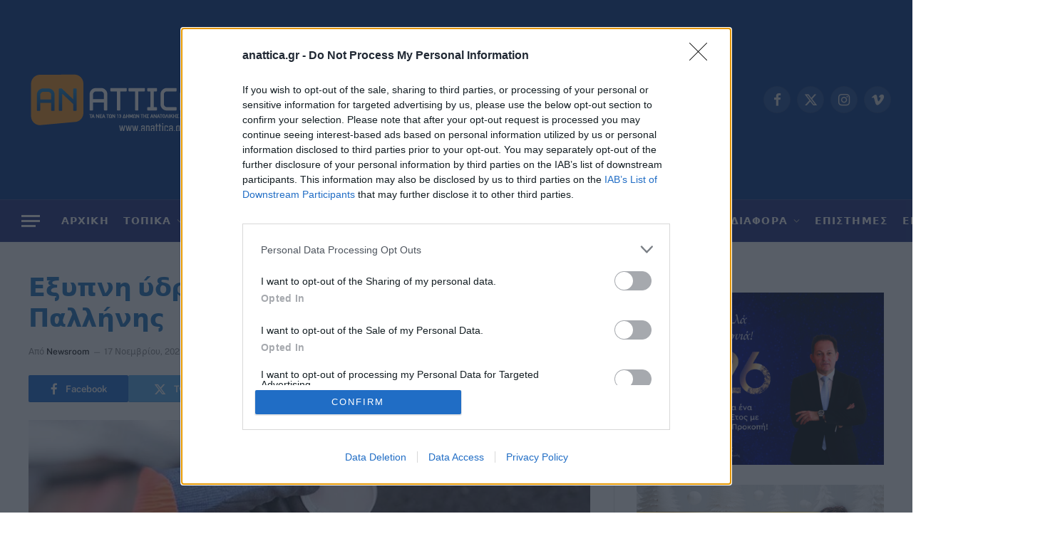

--- FILE ---
content_type: text/html; charset=UTF-8
request_url: https://anattica.gr/exypni-ydreysi-apokta-o-dimos-pallinis/
body_size: 87000
content:

<!DOCTYPE html>
<html lang="el" itemscope itemtype="https://schema.org/BlogPosting" class="s-light site-s-light">

<head><link rel="preconnect" href="https://fonts.gstatic.com" crossorigin /><link rel="dns-prefetch" href="https://fonts.gstatic.com" />

	<meta charset="UTF-8" />
	<meta name="viewport" content="width=device-width, initial-scale=1" />
	<title>Εξυπνη ύδρευση αποκτά ο Δήμος Παλλήνης &#8211; Τα νέα των 13 δήμων της Ανατολικής Αττικής</title><link rel="preload" as="image" imagesrcset="https://anattica.gr/wp-content/uploads/2023/11/401451173_6514256958701698_60413097411387725_n.jpg 800w, https://anattica.gr/wp-content/uploads/2023/11/401451173_6514256958701698_60413097411387725_n-300x169.jpg 300w, https://anattica.gr/wp-content/uploads/2023/11/401451173_6514256958701698_60413097411387725_n-768x432.jpg 768w, https://anattica.gr/wp-content/uploads/2023/11/401451173_6514256958701698_60413097411387725_n-150x84.jpg 150w, https://anattica.gr/wp-content/uploads/2023/11/401451173_6514256958701698_60413097411387725_n-450x253.jpg 450w" imagesizes="(max-width: 788px) 100vw, 788px" /><link rel="preload" as="font" href="https://anattica.gr/wp-content/themes/smart-mag/css/icons/fonts/ts-icons.woff2?v2.7" type="font/woff2" crossorigin="anonymous" />
<meta name='robots' content='max-image-preview:large' />
<link rel='dns-prefetch' href='//www.googletagmanager.com' />

<link rel='dns-prefetch' href='//pagead2.googlesyndication.com' />
<link rel="alternate" type="application/rss+xml" title="Ροή RSS &raquo; Τα νέα των 13 δήμων της Ανατολικής Αττικής" href="https://anattica.gr/feed/" />
<script type="text/javascript">
/* <![CDATA[ */
window._wpemojiSettings = {"baseUrl":"https:\/\/s.w.org\/images\/core\/emoji\/14.0.0\/72x72\/","ext":".png","svgUrl":"https:\/\/s.w.org\/images\/core\/emoji\/14.0.0\/svg\/","svgExt":".svg","source":{"concatemoji":"https:\/\/anattica.gr\/wp-includes\/js\/wp-emoji-release.min.js?ver=6.4.7"}};
/*! This file is auto-generated */
!function(i,n){var o,s,e;function c(e){try{var t={supportTests:e,timestamp:(new Date).valueOf()};sessionStorage.setItem(o,JSON.stringify(t))}catch(e){}}function p(e,t,n){e.clearRect(0,0,e.canvas.width,e.canvas.height),e.fillText(t,0,0);var t=new Uint32Array(e.getImageData(0,0,e.canvas.width,e.canvas.height).data),r=(e.clearRect(0,0,e.canvas.width,e.canvas.height),e.fillText(n,0,0),new Uint32Array(e.getImageData(0,0,e.canvas.width,e.canvas.height).data));return t.every(function(e,t){return e===r[t]})}function u(e,t,n){switch(t){case"flag":return n(e,"\ud83c\udff3\ufe0f\u200d\u26a7\ufe0f","\ud83c\udff3\ufe0f\u200b\u26a7\ufe0f")?!1:!n(e,"\ud83c\uddfa\ud83c\uddf3","\ud83c\uddfa\u200b\ud83c\uddf3")&&!n(e,"\ud83c\udff4\udb40\udc67\udb40\udc62\udb40\udc65\udb40\udc6e\udb40\udc67\udb40\udc7f","\ud83c\udff4\u200b\udb40\udc67\u200b\udb40\udc62\u200b\udb40\udc65\u200b\udb40\udc6e\u200b\udb40\udc67\u200b\udb40\udc7f");case"emoji":return!n(e,"\ud83e\udef1\ud83c\udffb\u200d\ud83e\udef2\ud83c\udfff","\ud83e\udef1\ud83c\udffb\u200b\ud83e\udef2\ud83c\udfff")}return!1}function f(e,t,n){var r="undefined"!=typeof WorkerGlobalScope&&self instanceof WorkerGlobalScope?new OffscreenCanvas(300,150):i.createElement("canvas"),a=r.getContext("2d",{willReadFrequently:!0}),o=(a.textBaseline="top",a.font="600 32px Arial",{});return e.forEach(function(e){o[e]=t(a,e,n)}),o}function t(e){var t=i.createElement("script");t.src=e,t.defer=!0,i.head.appendChild(t)}"undefined"!=typeof Promise&&(o="wpEmojiSettingsSupports",s=["flag","emoji"],n.supports={everything:!0,everythingExceptFlag:!0},e=new Promise(function(e){i.addEventListener("DOMContentLoaded",e,{once:!0})}),new Promise(function(t){var n=function(){try{var e=JSON.parse(sessionStorage.getItem(o));if("object"==typeof e&&"number"==typeof e.timestamp&&(new Date).valueOf()<e.timestamp+604800&&"object"==typeof e.supportTests)return e.supportTests}catch(e){}return null}();if(!n){if("undefined"!=typeof Worker&&"undefined"!=typeof OffscreenCanvas&&"undefined"!=typeof URL&&URL.createObjectURL&&"undefined"!=typeof Blob)try{var e="postMessage("+f.toString()+"("+[JSON.stringify(s),u.toString(),p.toString()].join(",")+"));",r=new Blob([e],{type:"text/javascript"}),a=new Worker(URL.createObjectURL(r),{name:"wpTestEmojiSupports"});return void(a.onmessage=function(e){c(n=e.data),a.terminate(),t(n)})}catch(e){}c(n=f(s,u,p))}t(n)}).then(function(e){for(var t in e)n.supports[t]=e[t],n.supports.everything=n.supports.everything&&n.supports[t],"flag"!==t&&(n.supports.everythingExceptFlag=n.supports.everythingExceptFlag&&n.supports[t]);n.supports.everythingExceptFlag=n.supports.everythingExceptFlag&&!n.supports.flag,n.DOMReady=!1,n.readyCallback=function(){n.DOMReady=!0}}).then(function(){return e}).then(function(){var e;n.supports.everything||(n.readyCallback(),(e=n.source||{}).concatemoji?t(e.concatemoji):e.wpemoji&&e.twemoji&&(t(e.twemoji),t(e.wpemoji)))}))}((window,document),window._wpemojiSettings);
/* ]]> */
</script>
<!-- anattica.gr is managing ads with Advanced Ads 1.51.2 --><script id="anatt-ready">
			window.advanced_ads_ready=function(e,a){a=a||"complete";var d=function(e){return"interactive"===a?"loading"!==e:"complete"===e};d(document.readyState)?e():document.addEventListener("readystatechange",(function(a){d(a.target.readyState)&&e()}),{once:"interactive"===a})},window.advanced_ads_ready_queue=window.advanced_ads_ready_queue||[];		</script>
		<style id='wp-emoji-styles-inline-css' type='text/css'>

	img.wp-smiley, img.emoji {
		display: inline !important;
		border: none !important;
		box-shadow: none !important;
		height: 1em !important;
		width: 1em !important;
		margin: 0 0.07em !important;
		vertical-align: -0.1em !important;
		background: none !important;
		padding: 0 !important;
	}
</style>
<style id="debloat-wp-block-library-css">@charset "UTF-8";:where(.wp-block-button__link){border-radius:9999px;box-shadow:none;padding:calc(.667em + 2px) calc(1.333em + 2px);text-decoration:none;}:where(.wp-block-columns){margin-bottom:1.75em;}:where(.wp-block-columns.has-background){padding:1.25em 2.375em;}:where(.wp-block-post-comments input[type=submit]){border:none;}:where(.wp-block-cover-image:not(.has-text-color)),:where(.wp-block-cover:not(.has-text-color)){color:#fff;}:where(.wp-block-cover-image.is-light:not(.has-text-color)),:where(.wp-block-cover.is-light:not(.has-text-color)){color:#000;}:where(.wp-block-file){margin-bottom:1.5em;}:where(.wp-block-file__button){border-radius:2em;display:inline-block;padding:.5em 1em;}:where(.wp-block-file__button):is(a):active,:where(.wp-block-file__button):is(a):focus,:where(.wp-block-file__button):is(a):hover,:where(.wp-block-file__button):is(a):visited{box-shadow:none;color:#fff;opacity:.85;text-decoration:none;}@keyframes turn-on-visibility{0%{opacity:0;}to{opacity:1;}}@keyframes turn-off-visibility{0%{opacity:1;visibility:visible;}99%{opacity:0;visibility:visible;}to{opacity:0;visibility:hidden;}}@keyframes lightbox-zoom-in{0%{transform:translate(calc(-50vw + var(--wp--lightbox-initial-left-position)),calc(-50vh + var(--wp--lightbox-initial-top-position))) scale(var(--wp--lightbox-scale));}to{transform:translate(-50%,-50%) scale(1);}}@keyframes lightbox-zoom-out{0%{transform:translate(-50%,-50%) scale(1);visibility:visible;}99%{visibility:visible;}to{transform:translate(calc(-50vw + var(--wp--lightbox-initial-left-position)),calc(-50vh + var(--wp--lightbox-initial-top-position))) scale(var(--wp--lightbox-scale));visibility:hidden;}}:where(.wp-block-latest-comments:not([style*=line-height] .wp-block-latest-comments__comment)){line-height:1.1;}:where(.wp-block-latest-comments:not([style*=line-height] .wp-block-latest-comments__comment-excerpt p)){line-height:1.8;}ol,ul{box-sizing:border-box;}:where(.wp-block-navigation.has-background .wp-block-navigation-item a:not(.wp-element-button)),:where(.wp-block-navigation.has-background .wp-block-navigation-submenu a:not(.wp-element-button)){padding:.5em 1em;}:where(.wp-block-navigation .wp-block-navigation__submenu-container .wp-block-navigation-item a:not(.wp-element-button)),:where(.wp-block-navigation .wp-block-navigation__submenu-container .wp-block-navigation-submenu a:not(.wp-element-button)),:where(.wp-block-navigation .wp-block-navigation__submenu-container .wp-block-navigation-submenu button.wp-block-navigation-item__content),:where(.wp-block-navigation .wp-block-navigation__submenu-container .wp-block-pages-list__item button.wp-block-navigation-item__content){padding:.5em 1em;}@keyframes overlay-menu__fade-in-animation{0%{opacity:0;transform:translateY(.5em);}to{opacity:1;transform:translateY(0);}}:where(p.has-text-color:not(.has-link-color)) a{color:inherit;}:where(.wp-block-post-excerpt){margin-bottom:var(--wp--style--block-gap);margin-top:var(--wp--style--block-gap);}:where(.wp-block-preformatted.has-background){padding:1.25em 2.375em;}:where(.wp-block-pullquote){margin:0 0 1em;}:where(.wp-block-search__button){border:1px solid #ccc;padding:6px 10px;}:where(.wp-block-search__button-inside .wp-block-search__inside-wrapper){border:1px solid #949494;box-sizing:border-box;padding:4px;}:where(.wp-block-search__button-inside .wp-block-search__inside-wrapper) :where(.wp-block-search__button){padding:4px 8px;}:where(.wp-block-term-description){margin-bottom:var(--wp--style--block-gap);margin-top:var(--wp--style--block-gap);}:where(pre.wp-block-verse){font-family:inherit;}.editor-styles-wrapper,.entry-content{counter-reset:footnotes;}:root{--wp--preset--font-size--normal:16px;--wp--preset--font-size--huge:42px;}html :where(.has-border-color){border-style:solid;}html :where([style*=border-top-color]){border-top-style:solid;}html :where([style*=border-right-color]){border-right-style:solid;}html :where([style*=border-bottom-color]){border-bottom-style:solid;}html :where([style*=border-left-color]){border-left-style:solid;}html :where([style*=border-width]){border-style:solid;}html :where([style*=border-top-width]){border-top-style:solid;}html :where([style*=border-right-width]){border-right-style:solid;}html :where([style*=border-bottom-width]){border-bottom-style:solid;}html :where([style*=border-left-width]){border-left-style:solid;}html :where(img[class*=wp-image-]){height:auto;max-width:100%;}:where(figure){margin:0 0 1em;}html :where(.is-position-sticky){--wp-admin--admin-bar--position-offset:var(--wp-admin--admin-bar--height,0px);}@media screen and (max-width:600px) { html :where(.is-position-sticky){--wp-admin--admin-bar--position-offset:0px;} }</style>
<style id="mpp_gutenberg-css">.post-content .mpp-profile-wrap h1,.post-content .mpp-profile-wrap h2,.post-content .mpp-profile-wrap h3,.post-content .mpp-profile-wrap h4,.post-content .mpp-profile-wrap h5,.post-content .mpp-profile-wrap h6,.post-content .mpp-enhanced-profile-wrap h1,.post-content .mpp-enhanced-profile-wrap h2,.post-content .mpp-enhanced-profile-wrap h3,.post-content .mpp-enhanced-profile-wrap h4,.post-content .mpp-enhanced-profile-wrap h5,.post-content .mpp-enhanced-profile-wrap h6{clear:none}.post-content .mpp-profile-wrap h2,.post-content .mpp-enhanced-profile-wrap h2{margin:0;margin-bottom:10px}.post-content .mpp-profile-wrap p,.post-content .mpp-enhanced-profile-wrap p{margin-bottom:10px}.mpp-profile-wrap{margin:0 auto;padding:3%;border-radius:5px;margin-bottom:1.2em;margin-bottom:20px;line-height:1.3}.mpp-profile-wrap.round .mpp-profile-image-wrapper{border-radius:50%;overflow:hidden}.mpp-profile-wrap.round .mpp-profile-image-wrapper img{border-radius:50%}.mpp-profile-wrap h1,.mpp-profile-wrap h2,.mpp-profile-wrap h3,.mpp-profile-wrap h4,.mpp-profile-wrap h5,.mpp-profile-wrap h6{clear:none}.mpp-profile-wrap h2{margin-top:0;margin-bottom:10px}.mpp-profile-wrap h2:before{display:none}.mpp-profile-wrap .mpp-profile-image-wrapper{position:relative;float:left;line-height:1.1;z-index:1000;background:#ddd;position:relative;min-width:150px;min-height:150px;max-width:150px;max-height:150px;width:100%;margin-right:20px;margin-bottom:20px}.mpp-profile-wrap .mpp-profile-image-wrapper button{position:relative;min-width:150px;min-height:150px;max-width:150px;max-height:150px;z-index:1000}.mpp-profile-wrap .mpp-profile-image-wrapper .mpp-profile-image-square{position:relative;top:0;left:0;height:100%;width:100%;z-index:5}.mpp-profile-wrap .mpp-profile-image-wrapper .mpp-profile-image-square img{height:100%;width:100%;position:relative;z-index:5}.mpp-profile-wrap .mpp-profile-image-wrapper .mpp-content-wrap{display:block;padding:0 15px 0 15px;-ms-flex:3 0 0px;flex:3 0 0}.mpp-profile-wrap .mpp-profile-image-wrapper .mpp-profile-name{font:1.4em;line-height:1.2}@media only screen and (max-width: 600px){.mpp-profile-wrap .mpp-profile-image-wrapper{flex:auto}}.mpp-profile-wrap .mpp-gutenberg-view-posts{clear:both;padding-top:20px}.mpp-profile-wrap .mpp-profile-view-posts{clear:both;display:block;width:100%;text-align:center;padding:10px 20px;background-color:#cf6d38;color:#fff}.mpp-profile-wrap .mpp-profile-view-posts a,.mpp-profile-wrap .mpp-profile-view-posts a:hover,.mpp-profile-wrap .mpp-profile-view-posts a:visited{display:block;width:100%;height:100%;color:#fff;text-decoration:none}.mpp-enhanced-profile-wrap.regular{position:relative;margin:0 auto;line-height:1.5}.mpp-enhanced-profile-wrap.regular.round .mpp-profile-image-wrapper{border-radius:50%;overflow:hidden}.mpp-enhanced-profile-wrap.regular.round .mpp-profile-image-wrapper img{border-radius:50%}.mpp-enhanced-profile-wrap.regular h1,.mpp-enhanced-profile-wrap.regular h2,.mpp-enhanced-profile-wrap.regular h3,.mpp-enhanced-profile-wrap.regular h4,.mpp-enhanced-profile-wrap.regular h5,.mpp-enhanced-profile-wrap.regular h6{clear:none}.mpp-enhanced-profile-wrap.regular h2:before{display:none}.mpp-enhanced-profile-wrap.regular .mpp-profile-image-wrapper{position:relative;float:left;line-height:1.1;z-index:1000;background:#ddd;position:relative;min-width:150px;min-height:150px;max-width:150px;max-height:150px;width:100%;margin-right:20px;margin-bottom:20px}@media only screen and (max-width: 400px){.mpp-enhanced-profile-wrap.regular .mpp-profile-image-wrapper{float:none;text-align:center;margin:0 auto}}.mpp-enhanced-profile-wrap.regular .mpp-profile-image-wrapper button{position:relative;min-width:150px;min-height:150px;max-width:150px;max-height:150px;z-index:1000}.mpp-enhanced-profile-wrap.regular .mpp-profile-image-wrapper .mpp-profile-image-square{position:relative;top:0;left:0;height:100%;width:100%;z-index:5}.mpp-enhanced-profile-wrap.regular .mpp-profile-image-wrapper .mpp-profile-image-square img{height:100%;width:100%;position:relative;z-index:5}.mpp-enhanced-profile-wrap.regular .mpp-profile-image-wrapper .mpp-content-wrap{display:block;padding:0 15px 0 15px;-ms-flex:3 0 0px;flex:3 0 0}@media only screen and (max-width: 400px){.mpp-enhanced-profile-wrap.regular .mpp-profile-image-wrapper .mpp-content-wrap{display:block;text-align:center;margin:0 auto}}.mpp-enhanced-profile-wrap.regular .mpp-profile-image-wrapper .mpp-profile-name{font:1.4em;line-height:1.2}@media only screen and (max-width: 600px){.mpp-enhanced-profile-wrap.regular .mpp-profile-image-wrapper{flex:auto}}@media only screen and (max-width: 400px){.mpp-enhanced-profile-wrap.regular .mpp-content-wrap{display:block;text-align:center;margin:0 auto}}.mpp-enhanced-profile-wrap.regular .mpp-gutenberg-view-posts{clear:both}.mpp-enhanced-profile-wrap.regular .mpp-gutenberg-view-posts:after{content:"";display:table;clear:both}.mpp-enhanced-profile-wrap.regular .mpp-profile-view-posts{clear:both;display:block;float:left;text-align:center;padding:10px 20px;margin-top:20px;margin-right:20px;background-color:#cf6d38;color:#fff}.mpp-enhanced-profile-wrap.regular .mpp-profile-view-posts a,.mpp-enhanced-profile-wrap.regular .mpp-profile-view-posts a:hover,.mpp-enhanced-profile-wrap.regular .mpp-profile-view-posts a:visited{display:block;width:100%;height:100%;color:#fff;text-decoration:none}.mpp-enhanced-profile-wrap.regular .mpp-profile-view-posts:after{content:"";display:table;clear:both}@media only screen and (max-width: 400px){.mpp-enhanced-profile-wrap.regular .mpp-profile-view-posts{display:block;width:90%;margin:0 auto;text-align:center;margin-bottom:10px}}.mpp-enhanced-profile-wrap.regular .mpp-profile-view-website{display:block;float:left;text-align:center;padding:10px 20px;margin-top:20px;background-color:#333;color:#fff}.mpp-enhanced-profile-wrap.regular .mpp-profile-view-website a,.mpp-enhanced-profile-wrap.regular .mpp-profile-view-website a:hover,.mpp-enhanced-profile-wrap.regular .mpp-profile-view-website a:visited{display:block;width:100%;height:100%;color:#fff;text-decoration:none}@media only screen and (max-width: 400px){.mpp-enhanced-profile-wrap.regular .mpp-profile-view-website{display:block;width:90%;margin:0 auto;text-align:center;margin-bottom:10px}}.mpp-profile-wrap.mt-font-size-10,.mpp-enhanced-profile-wrap.regular .mt-font-size-10,.mpp-enhanced-profile-wrap.profile .mt-font-size-10,.mpp-enhanced-profile-wrap.compact .mt-font-size-10,.mpp-profile-text.mt-font-size-10{font-size:10px}.mpp-profile-wrap.mt-font-size-10 p,.mpp-profile-wrap.mt-font-size-10 div,.mpp-enhanced-profile-wrap.regular .mt-font-size-10 p,.mpp-enhanced-profile-wrap.regular .mt-font-size-10 div,.mpp-enhanced-profile-wrap.profile .mt-font-size-10 p,.mpp-enhanced-profile-wrap.profile .mt-font-size-10 div,.mpp-enhanced-profile-wrap.compact .mt-font-size-10 p,.mpp-enhanced-profile-wrap.compact .mt-font-size-10 div,.mpp-profile-text.mt-font-size-10 p,.mpp-profile-text.mt-font-size-10 div{font-size:10px}.mpp-profile-wrap.mt-font-size-11,.mpp-enhanced-profile-wrap.regular .mt-font-size-11,.mpp-enhanced-profile-wrap.profile .mt-font-size-11,.mpp-enhanced-profile-wrap.compact .mt-font-size-11,.mpp-profile-text.mt-font-size-11{font-size:11px}.mpp-profile-wrap.mt-font-size-11 p,.mpp-profile-wrap.mt-font-size-11 div,.mpp-enhanced-profile-wrap.regular .mt-font-size-11 p,.mpp-enhanced-profile-wrap.regular .mt-font-size-11 div,.mpp-enhanced-profile-wrap.profile .mt-font-size-11 p,.mpp-enhanced-profile-wrap.profile .mt-font-size-11 div,.mpp-enhanced-profile-wrap.compact .mt-font-size-11 p,.mpp-enhanced-profile-wrap.compact .mt-font-size-11 div,.mpp-profile-text.mt-font-size-11 p,.mpp-profile-text.mt-font-size-11 div{font-size:11px}.mpp-profile-wrap.mt-font-size-12,.mpp-enhanced-profile-wrap.regular .mt-font-size-12,.mpp-enhanced-profile-wrap.profile .mt-font-size-12,.mpp-enhanced-profile-wrap.compact .mt-font-size-12,.mpp-profile-text.mt-font-size-12{font-size:12px}.mpp-profile-wrap.mt-font-size-12 p,.mpp-profile-wrap.mt-font-size-12 div,.mpp-enhanced-profile-wrap.regular .mt-font-size-12 p,.mpp-enhanced-profile-wrap.regular .mt-font-size-12 div,.mpp-enhanced-profile-wrap.profile .mt-font-size-12 p,.mpp-enhanced-profile-wrap.profile .mt-font-size-12 div,.mpp-enhanced-profile-wrap.compact .mt-font-size-12 p,.mpp-enhanced-profile-wrap.compact .mt-font-size-12 div,.mpp-profile-text.mt-font-size-12 p,.mpp-profile-text.mt-font-size-12 div{font-size:12px}.mpp-profile-wrap.mt-font-size-13,.mpp-enhanced-profile-wrap.regular .mt-font-size-13,.mpp-enhanced-profile-wrap.profile .mt-font-size-13,.mpp-enhanced-profile-wrap.compact .mt-font-size-13,.mpp-profile-text.mt-font-size-13{font-size:13px}.mpp-profile-wrap.mt-font-size-13 p,.mpp-profile-wrap.mt-font-size-13 div,.mpp-enhanced-profile-wrap.regular .mt-font-size-13 p,.mpp-enhanced-profile-wrap.regular .mt-font-size-13 div,.mpp-enhanced-profile-wrap.profile .mt-font-size-13 p,.mpp-enhanced-profile-wrap.profile .mt-font-size-13 div,.mpp-enhanced-profile-wrap.compact .mt-font-size-13 p,.mpp-enhanced-profile-wrap.compact .mt-font-size-13 div,.mpp-profile-text.mt-font-size-13 p,.mpp-profile-text.mt-font-size-13 div{font-size:13px}.mpp-profile-wrap.mt-font-size-14,.mpp-enhanced-profile-wrap.regular .mt-font-size-14,.mpp-enhanced-profile-wrap.profile .mt-font-size-14,.mpp-enhanced-profile-wrap.compact .mt-font-size-14,.mpp-profile-text.mt-font-size-14{font-size:14px}.mpp-profile-wrap.mt-font-size-14 p,.mpp-profile-wrap.mt-font-size-14 div,.mpp-enhanced-profile-wrap.regular .mt-font-size-14 p,.mpp-enhanced-profile-wrap.regular .mt-font-size-14 div,.mpp-enhanced-profile-wrap.profile .mt-font-size-14 p,.mpp-enhanced-profile-wrap.profile .mt-font-size-14 div,.mpp-enhanced-profile-wrap.compact .mt-font-size-14 p,.mpp-enhanced-profile-wrap.compact .mt-font-size-14 div,.mpp-profile-text.mt-font-size-14 p,.mpp-profile-text.mt-font-size-14 div{font-size:14px}.mpp-profile-wrap.mt-font-size-15,.mpp-enhanced-profile-wrap.regular .mt-font-size-15,.mpp-enhanced-profile-wrap.profile .mt-font-size-15,.mpp-enhanced-profile-wrap.compact .mt-font-size-15,.mpp-profile-text.mt-font-size-15{font-size:15px}.mpp-profile-wrap.mt-font-size-15 p,.mpp-profile-wrap.mt-font-size-15 div,.mpp-enhanced-profile-wrap.regular .mt-font-size-15 p,.mpp-enhanced-profile-wrap.regular .mt-font-size-15 div,.mpp-enhanced-profile-wrap.profile .mt-font-size-15 p,.mpp-enhanced-profile-wrap.profile .mt-font-size-15 div,.mpp-enhanced-profile-wrap.compact .mt-font-size-15 p,.mpp-enhanced-profile-wrap.compact .mt-font-size-15 div,.mpp-profile-text.mt-font-size-15 p,.mpp-profile-text.mt-font-size-15 div{font-size:15px}.mpp-profile-wrap.mt-font-size-16,.mpp-enhanced-profile-wrap.regular .mt-font-size-16,.mpp-enhanced-profile-wrap.profile .mt-font-size-16,.mpp-enhanced-profile-wrap.compact .mt-font-size-16,.mpp-profile-text.mt-font-size-16{font-size:16px}.mpp-profile-wrap.mt-font-size-16 p,.mpp-profile-wrap.mt-font-size-16 div,.mpp-enhanced-profile-wrap.regular .mt-font-size-16 p,.mpp-enhanced-profile-wrap.regular .mt-font-size-16 div,.mpp-enhanced-profile-wrap.profile .mt-font-size-16 p,.mpp-enhanced-profile-wrap.profile .mt-font-size-16 div,.mpp-enhanced-profile-wrap.compact .mt-font-size-16 p,.mpp-enhanced-profile-wrap.compact .mt-font-size-16 div,.mpp-profile-text.mt-font-size-16 p,.mpp-profile-text.mt-font-size-16 div{font-size:16px}.mpp-profile-wrap.mt-font-size-17,.mpp-enhanced-profile-wrap.regular .mt-font-size-17,.mpp-enhanced-profile-wrap.profile .mt-font-size-17,.mpp-enhanced-profile-wrap.compact .mt-font-size-17,.mpp-profile-text.mt-font-size-17{font-size:17px}.mpp-profile-wrap.mt-font-size-17 p,.mpp-profile-wrap.mt-font-size-17 div,.mpp-enhanced-profile-wrap.regular .mt-font-size-17 p,.mpp-enhanced-profile-wrap.regular .mt-font-size-17 div,.mpp-enhanced-profile-wrap.profile .mt-font-size-17 p,.mpp-enhanced-profile-wrap.profile .mt-font-size-17 div,.mpp-enhanced-profile-wrap.compact .mt-font-size-17 p,.mpp-enhanced-profile-wrap.compact .mt-font-size-17 div,.mpp-profile-text.mt-font-size-17 p,.mpp-profile-text.mt-font-size-17 div{font-size:17px}.mpp-profile-wrap.mt-font-size-18,.mpp-enhanced-profile-wrap.regular .mt-font-size-18,.mpp-enhanced-profile-wrap.profile .mt-font-size-18,.mpp-enhanced-profile-wrap.compact .mt-font-size-18,.mpp-profile-text.mt-font-size-18{font-size:18px}.mpp-profile-wrap.mt-font-size-18 p,.mpp-profile-wrap.mt-font-size-18 div,.mpp-enhanced-profile-wrap.regular .mt-font-size-18 p,.mpp-enhanced-profile-wrap.regular .mt-font-size-18 div,.mpp-enhanced-profile-wrap.profile .mt-font-size-18 p,.mpp-enhanced-profile-wrap.profile .mt-font-size-18 div,.mpp-enhanced-profile-wrap.compact .mt-font-size-18 p,.mpp-enhanced-profile-wrap.compact .mt-font-size-18 div,.mpp-profile-text.mt-font-size-18 p,.mpp-profile-text.mt-font-size-18 div{font-size:18px}.mpp-profile-wrap.mt-font-size-19,.mpp-enhanced-profile-wrap.regular .mt-font-size-19,.mpp-enhanced-profile-wrap.profile .mt-font-size-19,.mpp-enhanced-profile-wrap.compact .mt-font-size-19,.mpp-profile-text.mt-font-size-19{font-size:19px}.mpp-profile-wrap.mt-font-size-19 p,.mpp-profile-wrap.mt-font-size-19 div,.mpp-enhanced-profile-wrap.regular .mt-font-size-19 p,.mpp-enhanced-profile-wrap.regular .mt-font-size-19 div,.mpp-enhanced-profile-wrap.profile .mt-font-size-19 p,.mpp-enhanced-profile-wrap.profile .mt-font-size-19 div,.mpp-enhanced-profile-wrap.compact .mt-font-size-19 p,.mpp-enhanced-profile-wrap.compact .mt-font-size-19 div,.mpp-profile-text.mt-font-size-19 p,.mpp-profile-text.mt-font-size-19 div{font-size:19px}.mpp-profile-wrap.mt-font-size-20,.mpp-enhanced-profile-wrap.regular .mt-font-size-20,.mpp-enhanced-profile-wrap.profile .mt-font-size-20,.mpp-enhanced-profile-wrap.compact .mt-font-size-20,.mpp-profile-text.mt-font-size-20{font-size:20px}.mpp-profile-wrap.mt-font-size-20 p,.mpp-profile-wrap.mt-font-size-20 div,.mpp-enhanced-profile-wrap.regular .mt-font-size-20 p,.mpp-enhanced-profile-wrap.regular .mt-font-size-20 div,.mpp-enhanced-profile-wrap.profile .mt-font-size-20 p,.mpp-enhanced-profile-wrap.profile .mt-font-size-20 div,.mpp-enhanced-profile-wrap.compact .mt-font-size-20 p,.mpp-enhanced-profile-wrap.compact .mt-font-size-20 div,.mpp-profile-text.mt-font-size-20 p,.mpp-profile-text.mt-font-size-20 div{font-size:20px}.mpp-profile-wrap.mt-font-size-21,.mpp-enhanced-profile-wrap.regular .mt-font-size-21,.mpp-enhanced-profile-wrap.profile .mt-font-size-21,.mpp-enhanced-profile-wrap.compact .mt-font-size-21,.mpp-profile-text.mt-font-size-21{font-size:21px}.mpp-profile-wrap.mt-font-size-21 p,.mpp-profile-wrap.mt-font-size-21 div,.mpp-enhanced-profile-wrap.regular .mt-font-size-21 p,.mpp-enhanced-profile-wrap.regular .mt-font-size-21 div,.mpp-enhanced-profile-wrap.profile .mt-font-size-21 p,.mpp-enhanced-profile-wrap.profile .mt-font-size-21 div,.mpp-enhanced-profile-wrap.compact .mt-font-size-21 p,.mpp-enhanced-profile-wrap.compact .mt-font-size-21 div,.mpp-profile-text.mt-font-size-21 p,.mpp-profile-text.mt-font-size-21 div{font-size:21px}.mpp-profile-wrap.mt-font-size-22,.mpp-enhanced-profile-wrap.regular .mt-font-size-22,.mpp-enhanced-profile-wrap.profile .mt-font-size-22,.mpp-enhanced-profile-wrap.compact .mt-font-size-22,.mpp-profile-text.mt-font-size-22{font-size:22px}.mpp-profile-wrap.mt-font-size-22 p,.mpp-profile-wrap.mt-font-size-22 div,.mpp-enhanced-profile-wrap.regular .mt-font-size-22 p,.mpp-enhanced-profile-wrap.regular .mt-font-size-22 div,.mpp-enhanced-profile-wrap.profile .mt-font-size-22 p,.mpp-enhanced-profile-wrap.profile .mt-font-size-22 div,.mpp-enhanced-profile-wrap.compact .mt-font-size-22 p,.mpp-enhanced-profile-wrap.compact .mt-font-size-22 div,.mpp-profile-text.mt-font-size-22 p,.mpp-profile-text.mt-font-size-22 div{font-size:22px}.mpp-profile-wrap.mt-font-size-23,.mpp-enhanced-profile-wrap.regular .mt-font-size-23,.mpp-enhanced-profile-wrap.profile .mt-font-size-23,.mpp-enhanced-profile-wrap.compact .mt-font-size-23,.mpp-profile-text.mt-font-size-23{font-size:23px}.mpp-profile-wrap.mt-font-size-23 p,.mpp-profile-wrap.mt-font-size-23 div,.mpp-enhanced-profile-wrap.regular .mt-font-size-23 p,.mpp-enhanced-profile-wrap.regular .mt-font-size-23 div,.mpp-enhanced-profile-wrap.profile .mt-font-size-23 p,.mpp-enhanced-profile-wrap.profile .mt-font-size-23 div,.mpp-enhanced-profile-wrap.compact .mt-font-size-23 p,.mpp-enhanced-profile-wrap.compact .mt-font-size-23 div,.mpp-profile-text.mt-font-size-23 p,.mpp-profile-text.mt-font-size-23 div{font-size:23px}.mpp-profile-wrap.mt-font-size-24,.mpp-enhanced-profile-wrap.regular .mt-font-size-24,.mpp-enhanced-profile-wrap.profile .mt-font-size-24,.mpp-enhanced-profile-wrap.compact .mt-font-size-24,.mpp-profile-text.mt-font-size-24{font-size:24px}.mpp-profile-wrap.mt-font-size-24 p,.mpp-profile-wrap.mt-font-size-24 div,.mpp-enhanced-profile-wrap.regular .mt-font-size-24 p,.mpp-enhanced-profile-wrap.regular .mt-font-size-24 div,.mpp-enhanced-profile-wrap.profile .mt-font-size-24 p,.mpp-enhanced-profile-wrap.profile .mt-font-size-24 div,.mpp-enhanced-profile-wrap.compact .mt-font-size-24 p,.mpp-enhanced-profile-wrap.compact .mt-font-size-24 div,.mpp-profile-text.mt-font-size-24 p,.mpp-profile-text.mt-font-size-24 div{font-size:24px}.mpp-social{margin-top:15px}.mpp-social svg{max-width:32px;max-height:32px;margin-right:10px}.mpp-social a,.mpp-social a:hover,.mpp-social a:visited{text-decoration:none !important}.mpp-social{clear:both}.mpp-social svg.icon-twitter{fill:#00aced}.mpp-social svg.icon-amazon{fill:#000000}.mpp-social svg.icon-behance{fill:#0692e9}.mpp-social svg.icon-blogger{fill:#fb8f3d}.mpp-social svg.icon-codepen{fill:#000000}.mpp-social svg.icon-dribble{fill:#F46899}.mpp-social svg.icon-dropbox{fill:#018BD3}.mpp-social svg.icon-eventbrite{fill:#f6682F}.mpp-social svg.icon-facebook{fill:#3b5998}.mpp-social svg.icon-flickr{fill:#ff0084}.mpp-social svg.icon-foursquare{fill:#0072b1}.mpp-social svg.icon-ghost{fill:#000000}.mpp-social svg.icon-github{fill:#070709}.mpp-social svg.icon-google-plus{fill:#CF3D2E}.mpp-social svg.icon-instagram{fill:#A1755C}.mpp-social svg.icon-linkedin{fill:#0085AE}.mpp-social svg.icon-feed{fill:#f26522}.mpp-social svg.icon-medium{fill:#000000}.mpp-social svg.icon-path{fill:#000000}.mpp-social svg.icon-pinterest{fill:#CC2127}.mpp-social svg.icon-pocket{fill:#000000}.mpp-social svg.icon-polldaddy{fill:#bc0b0b}.mpp-social svg.icon-reddit{fill:#000000}.mpp-social svg.icon-skype{fill:#01AEF2}.mpp-social svg.icon-spotify{fill:#1ed760}.mpp-social svg.icon-squarespace{fill:#000000}.mpp-social svg.icon-stumbleupon{fill:#EB4823}.mpp-social svg.icon-telegram{fill:#000000}.mpp-social svg.icon-tumblr-alt{fill:#314E6C}.mpp-social svg.icon-twitch{fill:#4b367c}.mpp-social svg.icon-twitter-alt{fill:#00aced}.mpp-social svg.icon-vimeo{fill:#1ab7ea}.mpp-social svg.icon-wordpress{fill:#21759b}.mpp-social svg.icon-youtube{fill:#bb0000}.mpp-enhanced-profile-wrap.profile{padding:10px}.mpp-enhanced-profile-wrap.profile h2{margin:0;font-size:.8em;font-weight:normal;margin-bottom:5px}.mpp-enhanced-profile-wrap.profile h2:before{display:none}@media only screen and (max-width: 400px){.mpp-enhanced-profile-wrap.profile h2{text-align:center}}.mpp-enhanced-profile-wrap.profile.round .profile-avatar{border-radius:50%}.mpp-enhanced-profile-wrap.profile .mpp-profile-image-wrapper{position:relative;float:left;line-height:1;z-index:1000;min-width:150px;min-height:150px;max-width:150px;max-height:150px;margin-right:15px}@media only screen and (max-width: 400px){.mpp-enhanced-profile-wrap.profile .mpp-profile-image-wrapper{float:none;text-align:center;margin:0 auto}}.mpp-enhanced-profile-wrap.profile .mpp-profile-meta{clear:both;margin:10px 0}.mpp-enhanced-profile-wrap.profile .mpp-profile-meta:after{content:"";display:table;clear:both}.mpp-enhanced-profile-wrap.profile .alignleft{max-width:none;float:left}@media only screen and (max-width: 400px){.mpp-enhanced-profile-wrap.profile .alignleft{float:none;text-align:center;margin:0 auto}}.mpp-enhanced-profile-wrap.profile .alignright{max-width:none}@media only screen and (max-width: 400px){.mpp-enhanced-profile-wrap.profile .alignright{float:none;text-align:center;margin:0 auto}}.mpp-author-tabbed{padding:10px}.mpp-author-tabbed:after{content:"";display:table;clear:both}.mpp-author-tabbed .mpp-social{margin-top:0}.mpp-author-tabbed .mpp-author-social-wrapper{margin-bottom:10px}.mpp-author-tabbed .mpp-author-social-wrapper:after{content:"";display:table;clear:both}.mpp-author-tabbed h1,.mpp-author-tabbed h2,.mpp-author-tabbed h3,.mpp-author-tabbed h4,.mpp-author-tabbed h5,.mpp-author-tabbed h6{clear:none}.mpp-author-tabbed h2{font-size:.8em;font-weight:normal;margin-bottom:5px}.mpp-author-tabbed h2:before{display:none}.mpp-author-tabbed .mpp-tab-wrapper{clear:both}.mpp-author-tabbed .mpp-author-heading{float:left}@media only screen and (max-width: 600px){.mpp-author-tabbed .mpp-author-heading{float:none;text-align:center;margin:0 auto;width:90%}}.mpp-author-tabbed .mpp-author-social{float:right}@media only screen and (max-width: 600px){.mpp-author-tabbed .mpp-author-social{float:none;text-align:center;margin:0 auto}}.mpp-author-tabbed .mpp-author-heading .mpp-author-profile-heading{display:inline-block;background:#42737b;color:#fff;padding:10px 20px;font-size:14px;text-transform:uppercase}@media only screen and (max-width: 600px){.mpp-author-tabbed .mpp-author-heading .mpp-author-profile-heading{display:block;margin-bottom:10px}}.mpp-author-tabbed .mpp-author-profile-sub-heading{font-size:14px;line-height:1.1;max-width:150px;text-align:center}.mpp-author-tabbed.round .profile-avatar{border-radius:50%}.mpp-author-tabbed .mpp-profile-image-wrapper{clear:both;position:relative;float:left;line-height:1;z-index:1000;margin-right:30px}.mpp-author-tabbed .mpp-profile-image-wrapper img{min-width:150px;min-height:150px;max-height:150px;max-width:150px}.mpp-author-tabbed .mpp-profile-meta{clear:both;margin:10px 0}.mpp-author-tabbed .mpp-profile-meta:after{content:"";display:table;clear:both}.mpp-author-tabbed .mpp-author-profile-title{color:gray;text-transform:uppercase;font-size:12px}.mpp-author-tabbed .mpp-tabbed-profile-information:after{content:"";display:table;clear:both}.mpp-author-tabbed .mpp-tab{display:none}.mpp-author-tabbed .mpp-tab-active{display:block}.mpp-author-tabbed ul.mpp-author-tabs{position:relative;list-style-type:none;margin:0;padding:0;text-align:center}.mpp-author-tabbed ul.mpp-author-tabs li{cursor:pointer;position:relative;display:inline-block;min-width:200px;background:#42737b;margin:0 5px 0 0;text-align:center;margin-right:10px;color:#fff;padding:10px 20px;font-size:16px}@media only screen and (max-width: 500px){.mpp-author-tabbed ul.mpp-author-tabs li{width:100%;display:block}}.mpp-author-tabbed ul.mpp-author-tabs li.active:after{content:"";display:block;position:absolute;bottom:-10px;left:calc(50% - 10px);border-top:10px solid #42737b;border-top-color:#42737b;border-left:10px solid transparent;border-right:10px solid transparent}@media only screen and (max-width: 500px){.mpp-author-tabbed ul.mpp-author-tabs li.active:after{display:none}}.mpp-author-tabbed ul.mpp-author-tabs li:last-child{margin-right:0}.mpp-author-tabbed ul.mpp-author-tabs li.mpp-tab-posts{background:#30424b}.mpp-author-tabbed ul.mpp-author-tabs li.mpp-tab-posts.active:after{border-top:10px solid #30424b;border-top-color:#30424b}.mpp-author-tabbed ul.mpp-author-tab-content{list-style-type:none;margin:0;padding:0}.mpp-author-tabbed ul.mpp-author-tab-content li{margin:0}.mpp-author-tabbed ul.mpp-author-tab-content.white a,.mpp-author-tabbed ul.mpp-author-tab-content.white a:hover,.mpp-author-tabbed ul.mpp-author-tab-content.white a:visited{display:block;background:#fff;border:1px solid #f2f2f2;padding:10px 20px;text-decoration:none;color:#333}.mpp-author-tabbed ul.mpp-author-tab-content.white a:hover{background:#f2f2f2}.mpp-author-tabbed ul.mpp-author-tab-content.light a,.mpp-author-tabbed ul.mpp-author-tab-content.light a:hover,.mpp-author-tabbed ul.mpp-author-tab-content.light a:visited{display:block;background:#f7f7f7;border:1px solid #dedede;padding:10px 20px;text-decoration:none;color:#333}.mpp-author-tabbed ul.mpp-author-tab-content.light a:hover{background:#dedede}.mpp-author-tabbed ul.mpp-author-tab-content.black a,.mpp-author-tabbed ul.mpp-author-tab-content.black a:hover,.mpp-author-tabbed ul.mpp-author-tab-content.black a:visited{display:block;background:#333;color:#fff;border:1px solid #1a1a1a;padding:10px 20px;text-decoration:none}.mpp-author-tabbed ul.mpp-author-tab-content.black a:hover{background:#1a1a1a}.mpp-author-tabbed ul.mpp-author-tab-content.magenta a,.mpp-author-tabbed ul.mpp-author-tab-content.magenta a:hover,.mpp-author-tabbed ul.mpp-author-tab-content.magenta a:visited{display:block;background:#f0f;color:#fff;border:1px solid #c0c;padding:10px 20px;text-decoration:none}.mpp-author-tabbed ul.mpp-author-tab-content.magenta a:hover{background:#c0c}.mpp-author-tabbed ul.mpp-author-tab-content.blue a,.mpp-author-tabbed ul.mpp-author-tab-content.blue a:hover,.mpp-author-tabbed ul.mpp-author-tab-content.blue a:visited{display:block;background:#0009c1;color:#fff;border:1px solid #00078e;padding:10px 20px;text-decoration:none}.mpp-author-tabbed ul.mpp-author-tab-content.blue a:hover{background:#00078e}.mpp-author-tabbed ul.mpp-author-tab-content.green a,.mpp-author-tabbed ul.mpp-author-tab-content.green a:hover,.mpp-author-tabbed ul.mpp-author-tab-content.green a:visited{display:block;background:#03ac27;color:#fff;border:1px solid #027a1c;padding:10px 20px;text-decoration:none}.mpp-author-tabbed ul.mpp-author-tab-content.green a:hover{background:#027a1c}.mpp-enhanced-profile-wrap.compact{text-align:center;padding:10px;max-width:400px;margin:0 auto;line-height:1.1}.mpp-enhanced-profile-wrap.compact.center{margin:0 auto}.mpp-enhanced-profile-wrap.compact.left{margin-left:0}.mpp-enhanced-profile-wrap.compact.right{margin-right:0}.mpp-enhanced-profile-wrap.compact .mpp-social svg{margin-right:0}.mpp-enhanced-profile-wrap.compact h2{font-size:.8em;font-weight:normal;margin-bottom:5px}.mpp-enhanced-profile-wrap.compact h2:before{display:none}.mpp-enhanced-profile-wrap.compact.round .profile-avatar{border-radius:50%}.mpp-enhanced-profile-wrap.compact .mpp-profile-image-wrapper{position:relative;text-align:center;line-height:1;z-index:1000;min-width:150px;min-height:150px;max-width:150px;max-height:150px;margin:0 auto}.mpp-enhanced-profile-wrap.compact .mpp-profile-text{line-height:1.1}.mpp-enhanced-profile-wrap.compact .mpp-compact-meta{clear:both;margin:10px 0}.mpp-enhanced-profile-wrap.compact .mpp-compact-meta:after{content:"";display:table;clear:both}.mpp-enhanced-profile-wrap.compact .mpp-profile-view-posts{clear:both;display:block;text-align:center;padding:10px 20px;margin-top:20px;margin-right:20px;background-color:#cf6d38;color:#fff;margin-bottom:10px}.mpp-enhanced-profile-wrap.compact .mpp-profile-view-posts a,.mpp-enhanced-profile-wrap.compact .mpp-profile-view-posts a:hover,.mpp-enhanced-profile-wrap.compact .mpp-profile-view-posts a:visited{display:block;width:100%;height:100%;color:#fff;text-decoration:none}.mpp-enhanced-profile-wrap.compact .mpp-profile-view-posts:after{content:"";display:table;clear:both}.mpp-enhanced-profile-wrap.compact .mpp-profile-view-website{display:block;text-align:center;padding:10px 20px;margin-top:20px;background-color:#333;color:#fff}.mpp-enhanced-profile-wrap.compact .mpp-profile-view-website a,.mpp-enhanced-profile-wrap.compact .mpp-profile-view-website a:hover,.mpp-enhanced-profile-wrap.compact .mpp-profile-view-website a:visited{display:block;width:100%;height:100%;color:#fff;text-decoration:none}

/*# sourceMappingURL=blocks.style.build.css.map*/</style>
<style id='classic-theme-styles-inline-css' type='text/css'>
/*! This file is auto-generated */
.wp-block-button__link{color:#fff;background-color:#32373c;border-radius:9999px;box-shadow:none;text-decoration:none;padding:calc(.667em + 2px) calc(1.333em + 2px);font-size:1.125em}.wp-block-file__button{background:#32373c;color:#fff;text-decoration:none}
</style>
<style id='global-styles-inline-css' type='text/css'>
body{--wp--preset--color--black: #000000;--wp--preset--color--cyan-bluish-gray: #abb8c3;--wp--preset--color--white: #ffffff;--wp--preset--color--pale-pink: #f78da7;--wp--preset--color--vivid-red: #cf2e2e;--wp--preset--color--luminous-vivid-orange: #ff6900;--wp--preset--color--luminous-vivid-amber: #fcb900;--wp--preset--color--light-green-cyan: #7bdcb5;--wp--preset--color--vivid-green-cyan: #00d084;--wp--preset--color--pale-cyan-blue: #8ed1fc;--wp--preset--color--vivid-cyan-blue: #0693e3;--wp--preset--color--vivid-purple: #9b51e0;--wp--preset--gradient--vivid-cyan-blue-to-vivid-purple: linear-gradient(135deg,rgba(6,147,227,1) 0%,rgb(155,81,224) 100%);--wp--preset--gradient--light-green-cyan-to-vivid-green-cyan: linear-gradient(135deg,rgb(122,220,180) 0%,rgb(0,208,130) 100%);--wp--preset--gradient--luminous-vivid-amber-to-luminous-vivid-orange: linear-gradient(135deg,rgba(252,185,0,1) 0%,rgba(255,105,0,1) 100%);--wp--preset--gradient--luminous-vivid-orange-to-vivid-red: linear-gradient(135deg,rgba(255,105,0,1) 0%,rgb(207,46,46) 100%);--wp--preset--gradient--very-light-gray-to-cyan-bluish-gray: linear-gradient(135deg,rgb(238,238,238) 0%,rgb(169,184,195) 100%);--wp--preset--gradient--cool-to-warm-spectrum: linear-gradient(135deg,rgb(74,234,220) 0%,rgb(151,120,209) 20%,rgb(207,42,186) 40%,rgb(238,44,130) 60%,rgb(251,105,98) 80%,rgb(254,248,76) 100%);--wp--preset--gradient--blush-light-purple: linear-gradient(135deg,rgb(255,206,236) 0%,rgb(152,150,240) 100%);--wp--preset--gradient--blush-bordeaux: linear-gradient(135deg,rgb(254,205,165) 0%,rgb(254,45,45) 50%,rgb(107,0,62) 100%);--wp--preset--gradient--luminous-dusk: linear-gradient(135deg,rgb(255,203,112) 0%,rgb(199,81,192) 50%,rgb(65,88,208) 100%);--wp--preset--gradient--pale-ocean: linear-gradient(135deg,rgb(255,245,203) 0%,rgb(182,227,212) 50%,rgb(51,167,181) 100%);--wp--preset--gradient--electric-grass: linear-gradient(135deg,rgb(202,248,128) 0%,rgb(113,206,126) 100%);--wp--preset--gradient--midnight: linear-gradient(135deg,rgb(2,3,129) 0%,rgb(40,116,252) 100%);--wp--preset--font-size--small: 13px;--wp--preset--font-size--medium: 20px;--wp--preset--font-size--large: 36px;--wp--preset--font-size--x-large: 42px;--wp--preset--spacing--20: 0.44rem;--wp--preset--spacing--30: 0.67rem;--wp--preset--spacing--40: 1rem;--wp--preset--spacing--50: 1.5rem;--wp--preset--spacing--60: 2.25rem;--wp--preset--spacing--70: 3.38rem;--wp--preset--spacing--80: 5.06rem;--wp--preset--shadow--natural: 6px 6px 9px rgba(0, 0, 0, 0.2);--wp--preset--shadow--deep: 12px 12px 50px rgba(0, 0, 0, 0.4);--wp--preset--shadow--sharp: 6px 6px 0px rgba(0, 0, 0, 0.2);--wp--preset--shadow--outlined: 6px 6px 0px -3px rgba(255, 255, 255, 1), 6px 6px rgba(0, 0, 0, 1);--wp--preset--shadow--crisp: 6px 6px 0px rgba(0, 0, 0, 1);}:where(.is-layout-flex){gap: 0.5em;}:where(.is-layout-grid){gap: 0.5em;}body .is-layout-flow > .alignleft{float: left;margin-inline-start: 0;margin-inline-end: 2em;}body .is-layout-flow > .alignright{float: right;margin-inline-start: 2em;margin-inline-end: 0;}body .is-layout-flow > .aligncenter{margin-left: auto !important;margin-right: auto !important;}body .is-layout-constrained > .alignleft{float: left;margin-inline-start: 0;margin-inline-end: 2em;}body .is-layout-constrained > .alignright{float: right;margin-inline-start: 2em;margin-inline-end: 0;}body .is-layout-constrained > .aligncenter{margin-left: auto !important;margin-right: auto !important;}body .is-layout-constrained > :where(:not(.alignleft):not(.alignright):not(.alignfull)){max-width: var(--wp--style--global--content-size);margin-left: auto !important;margin-right: auto !important;}body .is-layout-constrained > .alignwide{max-width: var(--wp--style--global--wide-size);}body .is-layout-flex{display: flex;}body .is-layout-flex{flex-wrap: wrap;align-items: center;}body .is-layout-flex > *{margin: 0;}body .is-layout-grid{display: grid;}body .is-layout-grid > *{margin: 0;}:where(.wp-block-columns.is-layout-flex){gap: 2em;}:where(.wp-block-columns.is-layout-grid){gap: 2em;}:where(.wp-block-post-template.is-layout-flex){gap: 1.25em;}:where(.wp-block-post-template.is-layout-grid){gap: 1.25em;}.has-black-color{color: var(--wp--preset--color--black) !important;}.has-cyan-bluish-gray-color{color: var(--wp--preset--color--cyan-bluish-gray) !important;}.has-white-color{color: var(--wp--preset--color--white) !important;}.has-pale-pink-color{color: var(--wp--preset--color--pale-pink) !important;}.has-vivid-red-color{color: var(--wp--preset--color--vivid-red) !important;}.has-luminous-vivid-orange-color{color: var(--wp--preset--color--luminous-vivid-orange) !important;}.has-luminous-vivid-amber-color{color: var(--wp--preset--color--luminous-vivid-amber) !important;}.has-light-green-cyan-color{color: var(--wp--preset--color--light-green-cyan) !important;}.has-vivid-green-cyan-color{color: var(--wp--preset--color--vivid-green-cyan) !important;}.has-pale-cyan-blue-color{color: var(--wp--preset--color--pale-cyan-blue) !important;}.has-vivid-cyan-blue-color{color: var(--wp--preset--color--vivid-cyan-blue) !important;}.has-vivid-purple-color{color: var(--wp--preset--color--vivid-purple) !important;}.has-black-background-color{background-color: var(--wp--preset--color--black) !important;}.has-cyan-bluish-gray-background-color{background-color: var(--wp--preset--color--cyan-bluish-gray) !important;}.has-white-background-color{background-color: var(--wp--preset--color--white) !important;}.has-pale-pink-background-color{background-color: var(--wp--preset--color--pale-pink) !important;}.has-vivid-red-background-color{background-color: var(--wp--preset--color--vivid-red) !important;}.has-luminous-vivid-orange-background-color{background-color: var(--wp--preset--color--luminous-vivid-orange) !important;}.has-luminous-vivid-amber-background-color{background-color: var(--wp--preset--color--luminous-vivid-amber) !important;}.has-light-green-cyan-background-color{background-color: var(--wp--preset--color--light-green-cyan) !important;}.has-vivid-green-cyan-background-color{background-color: var(--wp--preset--color--vivid-green-cyan) !important;}.has-pale-cyan-blue-background-color{background-color: var(--wp--preset--color--pale-cyan-blue) !important;}.has-vivid-cyan-blue-background-color{background-color: var(--wp--preset--color--vivid-cyan-blue) !important;}.has-vivid-purple-background-color{background-color: var(--wp--preset--color--vivid-purple) !important;}.has-black-border-color{border-color: var(--wp--preset--color--black) !important;}.has-cyan-bluish-gray-border-color{border-color: var(--wp--preset--color--cyan-bluish-gray) !important;}.has-white-border-color{border-color: var(--wp--preset--color--white) !important;}.has-pale-pink-border-color{border-color: var(--wp--preset--color--pale-pink) !important;}.has-vivid-red-border-color{border-color: var(--wp--preset--color--vivid-red) !important;}.has-luminous-vivid-orange-border-color{border-color: var(--wp--preset--color--luminous-vivid-orange) !important;}.has-luminous-vivid-amber-border-color{border-color: var(--wp--preset--color--luminous-vivid-amber) !important;}.has-light-green-cyan-border-color{border-color: var(--wp--preset--color--light-green-cyan) !important;}.has-vivid-green-cyan-border-color{border-color: var(--wp--preset--color--vivid-green-cyan) !important;}.has-pale-cyan-blue-border-color{border-color: var(--wp--preset--color--pale-cyan-blue) !important;}.has-vivid-cyan-blue-border-color{border-color: var(--wp--preset--color--vivid-cyan-blue) !important;}.has-vivid-purple-border-color{border-color: var(--wp--preset--color--vivid-purple) !important;}.has-vivid-cyan-blue-to-vivid-purple-gradient-background{background: var(--wp--preset--gradient--vivid-cyan-blue-to-vivid-purple) !important;}.has-light-green-cyan-to-vivid-green-cyan-gradient-background{background: var(--wp--preset--gradient--light-green-cyan-to-vivid-green-cyan) !important;}.has-luminous-vivid-amber-to-luminous-vivid-orange-gradient-background{background: var(--wp--preset--gradient--luminous-vivid-amber-to-luminous-vivid-orange) !important;}.has-luminous-vivid-orange-to-vivid-red-gradient-background{background: var(--wp--preset--gradient--luminous-vivid-orange-to-vivid-red) !important;}.has-very-light-gray-to-cyan-bluish-gray-gradient-background{background: var(--wp--preset--gradient--very-light-gray-to-cyan-bluish-gray) !important;}.has-cool-to-warm-spectrum-gradient-background{background: var(--wp--preset--gradient--cool-to-warm-spectrum) !important;}.has-blush-light-purple-gradient-background{background: var(--wp--preset--gradient--blush-light-purple) !important;}.has-blush-bordeaux-gradient-background{background: var(--wp--preset--gradient--blush-bordeaux) !important;}.has-luminous-dusk-gradient-background{background: var(--wp--preset--gradient--luminous-dusk) !important;}.has-pale-ocean-gradient-background{background: var(--wp--preset--gradient--pale-ocean) !important;}.has-electric-grass-gradient-background{background: var(--wp--preset--gradient--electric-grass) !important;}.has-midnight-gradient-background{background: var(--wp--preset--gradient--midnight) !important;}.has-small-font-size{font-size: var(--wp--preset--font-size--small) !important;}.has-medium-font-size{font-size: var(--wp--preset--font-size--medium) !important;}.has-large-font-size{font-size: var(--wp--preset--font-size--large) !important;}.has-x-large-font-size{font-size: var(--wp--preset--font-size--x-large) !important;}
.wp-block-navigation a:where(:not(.wp-element-button)){color: inherit;}
:where(.wp-block-post-template.is-layout-flex){gap: 1.25em;}:where(.wp-block-post-template.is-layout-grid){gap: 1.25em;}
:where(.wp-block-columns.is-layout-flex){gap: 2em;}:where(.wp-block-columns.is-layout-grid){gap: 2em;}
.wp-block-pullquote{font-size: 1.5em;line-height: 1.6;}
</style>
<style id="dashicons-css">/*! This file is auto-generated */
@font-face{font-family:dashicons;src:url(https://anattica.gr/wp-includes/css/../fonts/dashicons.eot?99ac726223c749443b642ce33df8b800);src:url("https://anattica.gr/wp-includes/css/../fonts/dashicons.eot?99ac726223c749443b642ce33df8b800#iefix") format("embedded-opentype"),url("[data-uri]") format("woff"),url(https://anattica.gr/wp-includes/css/../fonts/dashicons.ttf?99ac726223c749443b642ce33df8b800) format("truetype");font-weight:400;font-style:normal}.dashicons,.dashicons-before:before{font-family:dashicons;display:inline-block;line-height:1;font-weight:400;font-style:normal;speak:never;text-decoration:inherit;text-transform:none;text-rendering:auto;-webkit-font-smoothing:antialiased;-moz-osx-font-smoothing:grayscale;width:20px;height:20px;font-size:20px;vertical-align:top;text-align:center;transition:color .1s ease-in}.dashicons-admin-appearance:before{content:"\f100"}.dashicons-admin-collapse:before{content:"\f148"}.dashicons-admin-comments:before{content:"\f101"}.dashicons-admin-customizer:before{content:"\f540"}.dashicons-admin-generic:before{content:"\f111"}.dashicons-admin-home:before{content:"\f102"}.dashicons-admin-links:before{content:"\f103"}.dashicons-admin-media:before{content:"\f104"}.dashicons-admin-multisite:before{content:"\f541"}.dashicons-admin-network:before{content:"\f112"}.dashicons-admin-page:before{content:"\f105"}.dashicons-admin-plugins:before{content:"\f106"}.dashicons-admin-post:before{content:"\f109"}.dashicons-admin-settings:before{content:"\f108"}.dashicons-admin-site-alt:before{content:"\f11d"}.dashicons-admin-site-alt2:before{content:"\f11e"}.dashicons-admin-site-alt3:before{content:"\f11f"}.dashicons-admin-site:before{content:"\f319"}.dashicons-admin-tools:before{content:"\f107"}.dashicons-admin-users:before{content:"\f110"}.dashicons-airplane:before{content:"\f15f"}.dashicons-album:before{content:"\f514"}.dashicons-align-center:before{content:"\f134"}.dashicons-align-full-width:before{content:"\f114"}.dashicons-align-left:before{content:"\f135"}.dashicons-align-none:before{content:"\f138"}.dashicons-align-pull-left:before{content:"\f10a"}.dashicons-align-pull-right:before{content:"\f10b"}.dashicons-align-right:before{content:"\f136"}.dashicons-align-wide:before{content:"\f11b"}.dashicons-amazon:before{content:"\f162"}.dashicons-analytics:before{content:"\f183"}.dashicons-archive:before{content:"\f480"}.dashicons-arrow-down-alt:before{content:"\f346"}.dashicons-arrow-down-alt2:before{content:"\f347"}.dashicons-arrow-down:before{content:"\f140"}.dashicons-arrow-left-alt:before{content:"\f340"}.dashicons-arrow-left-alt2:before{content:"\f341"}.dashicons-arrow-left:before{content:"\f141"}.dashicons-arrow-right-alt:before{content:"\f344"}.dashicons-arrow-right-alt2:before{content:"\f345"}.dashicons-arrow-right:before{content:"\f139"}.dashicons-arrow-up-alt:before{content:"\f342"}.dashicons-arrow-up-alt2:before{content:"\f343"}.dashicons-arrow-up-duplicate:before{content:"\f143"}.dashicons-arrow-up:before{content:"\f142"}.dashicons-art:before{content:"\f309"}.dashicons-awards:before{content:"\f313"}.dashicons-backup:before{content:"\f321"}.dashicons-bank:before{content:"\f16a"}.dashicons-beer:before{content:"\f16c"}.dashicons-bell:before{content:"\f16d"}.dashicons-block-default:before{content:"\f12b"}.dashicons-book-alt:before{content:"\f331"}.dashicons-book:before{content:"\f330"}.dashicons-buddicons-activity:before{content:"\f452"}.dashicons-buddicons-bbpress-logo:before{content:"\f477"}.dashicons-buddicons-buddypress-logo:before{content:"\f448"}.dashicons-buddicons-community:before{content:"\f453"}.dashicons-buddicons-forums:before{content:"\f449"}.dashicons-buddicons-friends:before{content:"\f454"}.dashicons-buddicons-groups:before{content:"\f456"}.dashicons-buddicons-pm:before{content:"\f457"}.dashicons-buddicons-replies:before{content:"\f451"}.dashicons-buddicons-topics:before{content:"\f450"}.dashicons-buddicons-tracking:before{content:"\f455"}.dashicons-building:before{content:"\f512"}.dashicons-businessman:before{content:"\f338"}.dashicons-businessperson:before{content:"\f12e"}.dashicons-businesswoman:before{content:"\f12f"}.dashicons-button:before{content:"\f11a"}.dashicons-calculator:before{content:"\f16e"}.dashicons-calendar-alt:before{content:"\f508"}.dashicons-calendar:before{content:"\f145"}.dashicons-camera-alt:before{content:"\f129"}.dashicons-camera:before{content:"\f306"}.dashicons-car:before{content:"\f16b"}.dashicons-carrot:before{content:"\f511"}.dashicons-cart:before{content:"\f174"}.dashicons-category:before{content:"\f318"}.dashicons-chart-area:before{content:"\f239"}.dashicons-chart-bar:before{content:"\f185"}.dashicons-chart-line:before{content:"\f238"}.dashicons-chart-pie:before{content:"\f184"}.dashicons-clipboard:before{content:"\f481"}.dashicons-clock:before{content:"\f469"}.dashicons-cloud-saved:before{content:"\f137"}.dashicons-cloud-upload:before{content:"\f13b"}.dashicons-cloud:before{content:"\f176"}.dashicons-code-standards:before{content:"\f13a"}.dashicons-coffee:before{content:"\f16f"}.dashicons-color-picker:before{content:"\f131"}.dashicons-columns:before{content:"\f13c"}.dashicons-controls-back:before{content:"\f518"}.dashicons-controls-forward:before{content:"\f519"}.dashicons-controls-pause:before{content:"\f523"}.dashicons-controls-play:before{content:"\f522"}.dashicons-controls-repeat:before{content:"\f515"}.dashicons-controls-skipback:before{content:"\f516"}.dashicons-controls-skipforward:before{content:"\f517"}.dashicons-controls-volumeoff:before{content:"\f520"}.dashicons-controls-volumeon:before{content:"\f521"}.dashicons-cover-image:before{content:"\f13d"}.dashicons-dashboard:before{content:"\f226"}.dashicons-database-add:before{content:"\f170"}.dashicons-database-export:before{content:"\f17a"}.dashicons-database-import:before{content:"\f17b"}.dashicons-database-remove:before{content:"\f17c"}.dashicons-database-view:before{content:"\f17d"}.dashicons-database:before{content:"\f17e"}.dashicons-desktop:before{content:"\f472"}.dashicons-dismiss:before{content:"\f153"}.dashicons-download:before{content:"\f316"}.dashicons-drumstick:before{content:"\f17f"}.dashicons-edit-large:before{content:"\f327"}.dashicons-edit-page:before{content:"\f186"}.dashicons-edit:before{content:"\f464"}.dashicons-editor-aligncenter:before{content:"\f207"}.dashicons-editor-alignleft:before{content:"\f206"}.dashicons-editor-alignright:before{content:"\f208"}.dashicons-editor-bold:before{content:"\f200"}.dashicons-editor-break:before{content:"\f474"}.dashicons-editor-code-duplicate:before{content:"\f494"}.dashicons-editor-code:before{content:"\f475"}.dashicons-editor-contract:before{content:"\f506"}.dashicons-editor-customchar:before{content:"\f220"}.dashicons-editor-expand:before{content:"\f211"}.dashicons-editor-help:before{content:"\f223"}.dashicons-editor-indent:before{content:"\f222"}.dashicons-editor-insertmore:before{content:"\f209"}.dashicons-editor-italic:before{content:"\f201"}.dashicons-editor-justify:before{content:"\f214"}.dashicons-editor-kitchensink:before{content:"\f212"}.dashicons-editor-ltr:before{content:"\f10c"}.dashicons-editor-ol-rtl:before{content:"\f12c"}.dashicons-editor-ol:before{content:"\f204"}.dashicons-editor-outdent:before{content:"\f221"}.dashicons-editor-paragraph:before{content:"\f476"}.dashicons-editor-paste-text:before{content:"\f217"}.dashicons-editor-paste-word:before{content:"\f216"}.dashicons-editor-quote:before{content:"\f205"}.dashicons-editor-removeformatting:before{content:"\f218"}.dashicons-editor-rtl:before{content:"\f320"}.dashicons-editor-spellcheck:before{content:"\f210"}.dashicons-editor-strikethrough:before{content:"\f224"}.dashicons-editor-table:before{content:"\f535"}.dashicons-editor-textcolor:before{content:"\f215"}.dashicons-editor-ul:before{content:"\f203"}.dashicons-editor-underline:before{content:"\f213"}.dashicons-editor-unlink:before{content:"\f225"}.dashicons-editor-video:before{content:"\f219"}.dashicons-ellipsis:before{content:"\f11c"}.dashicons-email-alt:before{content:"\f466"}.dashicons-email-alt2:before{content:"\f467"}.dashicons-email:before{content:"\f465"}.dashicons-embed-audio:before{content:"\f13e"}.dashicons-embed-generic:before{content:"\f13f"}.dashicons-embed-photo:before{content:"\f144"}.dashicons-embed-post:before{content:"\f146"}.dashicons-embed-video:before{content:"\f149"}.dashicons-excerpt-view:before{content:"\f164"}.dashicons-exit:before{content:"\f14a"}.dashicons-external:before{content:"\f504"}.dashicons-facebook-alt:before{content:"\f305"}.dashicons-facebook:before{content:"\f304"}.dashicons-feedback:before{content:"\f175"}.dashicons-filter:before{content:"\f536"}.dashicons-flag:before{content:"\f227"}.dashicons-food:before{content:"\f187"}.dashicons-format-aside:before{content:"\f123"}.dashicons-format-audio:before{content:"\f127"}.dashicons-format-chat:before{content:"\f125"}.dashicons-format-gallery:before{content:"\f161"}.dashicons-format-image:before{content:"\f128"}.dashicons-format-quote:before{content:"\f122"}.dashicons-format-status:before{content:"\f130"}.dashicons-format-video:before{content:"\f126"}.dashicons-forms:before{content:"\f314"}.dashicons-fullscreen-alt:before{content:"\f188"}.dashicons-fullscreen-exit-alt:before{content:"\f189"}.dashicons-games:before{content:"\f18a"}.dashicons-google:before{content:"\f18b"}.dashicons-googleplus:before{content:"\f462"}.dashicons-grid-view:before{content:"\f509"}.dashicons-groups:before{content:"\f307"}.dashicons-hammer:before{content:"\f308"}.dashicons-heading:before{content:"\f10e"}.dashicons-heart:before{content:"\f487"}.dashicons-hidden:before{content:"\f530"}.dashicons-hourglass:before{content:"\f18c"}.dashicons-html:before{content:"\f14b"}.dashicons-id-alt:before{content:"\f337"}.dashicons-id:before{content:"\f336"}.dashicons-image-crop:before{content:"\f165"}.dashicons-image-filter:before{content:"\f533"}.dashicons-image-flip-horizontal:before{content:"\f169"}.dashicons-image-flip-vertical:before{content:"\f168"}.dashicons-image-rotate-left:before{content:"\f166"}.dashicons-image-rotate-right:before{content:"\f167"}.dashicons-image-rotate:before{content:"\f531"}.dashicons-images-alt:before{content:"\f232"}.dashicons-images-alt2:before{content:"\f233"}.dashicons-index-card:before{content:"\f510"}.dashicons-info-outline:before{content:"\f14c"}.dashicons-info:before{content:"\f348"}.dashicons-insert-after:before{content:"\f14d"}.dashicons-insert-before:before{content:"\f14e"}.dashicons-insert:before{content:"\f10f"}.dashicons-instagram:before{content:"\f12d"}.dashicons-laptop:before{content:"\f547"}.dashicons-layout:before{content:"\f538"}.dashicons-leftright:before{content:"\f229"}.dashicons-lightbulb:before{content:"\f339"}.dashicons-linkedin:before{content:"\f18d"}.dashicons-list-view:before{content:"\f163"}.dashicons-location-alt:before{content:"\f231"}.dashicons-location:before{content:"\f230"}.dashicons-lock-duplicate:before{content:"\f315"}.dashicons-lock:before{content:"\f160"}.dashicons-marker:before{content:"\f159"}.dashicons-media-archive:before{content:"\f501"}.dashicons-media-audio:before{content:"\f500"}.dashicons-media-code:before{content:"\f499"}.dashicons-media-default:before{content:"\f498"}.dashicons-media-document:before{content:"\f497"}.dashicons-media-interactive:before{content:"\f496"}.dashicons-media-spreadsheet:before{content:"\f495"}.dashicons-media-text:before{content:"\f491"}.dashicons-media-video:before{content:"\f490"}.dashicons-megaphone:before{content:"\f488"}.dashicons-menu-alt:before{content:"\f228"}.dashicons-menu-alt2:before{content:"\f329"}.dashicons-menu-alt3:before{content:"\f349"}.dashicons-menu:before{content:"\f333"}.dashicons-microphone:before{content:"\f482"}.dashicons-migrate:before{content:"\f310"}.dashicons-minus:before{content:"\f460"}.dashicons-money-alt:before{content:"\f18e"}.dashicons-money:before{content:"\f526"}.dashicons-move:before{content:"\f545"}.dashicons-nametag:before{content:"\f484"}.dashicons-networking:before{content:"\f325"}.dashicons-no-alt:before{content:"\f335"}.dashicons-no:before{content:"\f158"}.dashicons-open-folder:before{content:"\f18f"}.dashicons-palmtree:before{content:"\f527"}.dashicons-paperclip:before{content:"\f546"}.dashicons-pdf:before{content:"\f190"}.dashicons-performance:before{content:"\f311"}.dashicons-pets:before{content:"\f191"}.dashicons-phone:before{content:"\f525"}.dashicons-pinterest:before{content:"\f192"}.dashicons-playlist-audio:before{content:"\f492"}.dashicons-playlist-video:before{content:"\f493"}.dashicons-plugins-checked:before{content:"\f485"}.dashicons-plus-alt:before{content:"\f502"}.dashicons-plus-alt2:before{content:"\f543"}.dashicons-plus:before{content:"\f132"}.dashicons-podio:before{content:"\f19c"}.dashicons-portfolio:before{content:"\f322"}.dashicons-post-status:before{content:"\f173"}.dashicons-pressthis:before{content:"\f157"}.dashicons-printer:before{content:"\f193"}.dashicons-privacy:before{content:"\f194"}.dashicons-products:before{content:"\f312"}.dashicons-randomize:before{content:"\f503"}.dashicons-reddit:before{content:"\f195"}.dashicons-redo:before{content:"\f172"}.dashicons-remove:before{content:"\f14f"}.dashicons-rest-api:before{content:"\f124"}.dashicons-rss:before{content:"\f303"}.dashicons-saved:before{content:"\f15e"}.dashicons-schedule:before{content:"\f489"}.dashicons-screenoptions:before{content:"\f180"}.dashicons-search:before{content:"\f179"}.dashicons-share-alt:before{content:"\f240"}.dashicons-share-alt2:before{content:"\f242"}.dashicons-share:before{content:"\f237"}.dashicons-shield-alt:before{content:"\f334"}.dashicons-shield:before{content:"\f332"}.dashicons-shortcode:before{content:"\f150"}.dashicons-slides:before{content:"\f181"}.dashicons-smartphone:before{content:"\f470"}.dashicons-smiley:before{content:"\f328"}.dashicons-sort:before{content:"\f156"}.dashicons-sos:before{content:"\f468"}.dashicons-spotify:before{content:"\f196"}.dashicons-star-empty:before{content:"\f154"}.dashicons-star-filled:before{content:"\f155"}.dashicons-star-half:before{content:"\f459"}.dashicons-sticky:before{content:"\f537"}.dashicons-store:before{content:"\f513"}.dashicons-superhero-alt:before{content:"\f197"}.dashicons-superhero:before{content:"\f198"}.dashicons-table-col-after:before{content:"\f151"}.dashicons-table-col-before:before{content:"\f152"}.dashicons-table-col-delete:before{content:"\f15a"}.dashicons-table-row-after:before{content:"\f15b"}.dashicons-table-row-before:before{content:"\f15c"}.dashicons-table-row-delete:before{content:"\f15d"}.dashicons-tablet:before{content:"\f471"}.dashicons-tag:before{content:"\f323"}.dashicons-tagcloud:before{content:"\f479"}.dashicons-testimonial:before{content:"\f473"}.dashicons-text-page:before{content:"\f121"}.dashicons-text:before{content:"\f478"}.dashicons-thumbs-down:before{content:"\f542"}.dashicons-thumbs-up:before{content:"\f529"}.dashicons-tickets-alt:before{content:"\f524"}.dashicons-tickets:before{content:"\f486"}.dashicons-tide:before{content:"\f10d"}.dashicons-translation:before{content:"\f326"}.dashicons-trash:before{content:"\f182"}.dashicons-twitch:before{content:"\f199"}.dashicons-twitter-alt:before{content:"\f302"}.dashicons-twitter:before{content:"\f301"}.dashicons-undo:before{content:"\f171"}.dashicons-universal-access-alt:before{content:"\f507"}.dashicons-universal-access:before{content:"\f483"}.dashicons-unlock:before{content:"\f528"}.dashicons-update-alt:before{content:"\f113"}.dashicons-update:before{content:"\f463"}.dashicons-upload:before{content:"\f317"}.dashicons-vault:before{content:"\f178"}.dashicons-video-alt:before{content:"\f234"}.dashicons-video-alt2:before{content:"\f235"}.dashicons-video-alt3:before{content:"\f236"}.dashicons-visibility:before{content:"\f177"}.dashicons-warning:before{content:"\f534"}.dashicons-welcome-add-page:before{content:"\f133"}.dashicons-welcome-comments:before{content:"\f117"}.dashicons-welcome-learn-more:before{content:"\f118"}.dashicons-welcome-view-site:before{content:"\f115"}.dashicons-welcome-widgets-menus:before{content:"\f116"}.dashicons-welcome-write-blog:before{content:"\f119"}.dashicons-whatsapp:before{content:"\f19a"}.dashicons-wordpress-alt:before{content:"\f324"}.dashicons-wordpress:before{content:"\f120"}.dashicons-xing:before{content:"\f19d"}.dashicons-yes-alt:before{content:"\f12a"}.dashicons-yes:before{content:"\f147"}.dashicons-youtube:before{content:"\f19b"}.dashicons-editor-distractionfree:before{content:"\f211"}.dashicons-exerpt-view:before{content:"\f164"}.dashicons-format-links:before{content:"\f103"}.dashicons-format-standard:before{content:"\f109"}.dashicons-post-trash:before{content:"\f182"}.dashicons-share1:before{content:"\f237"}.dashicons-welcome-edit-page:before{content:"\f119"}</style>
<style id="post-views-counter-frontend-css">.post-views.entry-meta>span{margin-right:0!important;line-height:1}.post-views.entry-meta>span.post-views-icon.dashicons{display:inline-block;font-size:16px;line-height:1;text-decoration:inherit;vertical-align:middle}</style>
<style id="source-affix-plugin-styles-css">.sa-source-wrapper{clear:both;height:auto;overflow:hidden}.sa-source-wrapper .source-title{font-weight:700;float:left;margin-right:5px}.sa-source-wrapper ol,.sa-source-wrapper ul{clear:both}</style>
<style id="debloat-smartmag-core-css">@charset "UTF-8";html,body,div,span,object,iframe,h1,h2,h3,h4,h5,h6,p,blockquote,pre,a,abbr,address,cite,code,del,dfn,em,img,ins,kbd,q,samp,small,strong,sub,sup,var,b,i,hr,dl,dt,dd,ol,ul,li,fieldset,form,label,legend,table,caption,tbody,tfoot,thead,tr,th,td,article,aside,canvas,details,figure,figcaption,hgroup,menu,footer,header,nav,section,summary,time,mark,audio,video,button,input,textarea{margin:0;padding:0;border:0;vertical-align:baseline;font-size:100%;font-family:inherit;}article,aside,details,figcaption,figure,footer,header,hgroup,menu,nav,section{display:block;}ol,ul{list-style:none;}button,input[type=submit]{box-sizing:content-box;-webkit-appearance:none;cursor:pointer;}button::-moz-focus-inner,input::-moz-focus-inner{border:0;padding:0;}input[type=search]::-webkit-search-cancel-button,input[type=search]::-webkit-search-decoration{-webkit-appearance:none;}input[type=search]{-webkit-appearance:none;}a img{border:0;}img{max-width:100%;height:auto;}@media screen and (-ms-high-contrast: active), (-ms-high-contrast: none) { img{min-height:1px;} }::-webkit-input-placeholder{color:inherit;}::-moz-placeholder{color:inherit;opacity:1;}:-ms-input-placeholder{color:inherit;}html{box-sizing:border-box;}*,*::before,*::after{box-sizing:inherit;}:root{--body-font:"Public Sans",system-ui,sans-serif;--ui-font:var(--body-font);--text-font:var(--body-font);--title-font:var(--ui-font);--h-font:var(--ui-font);--text-size:14px;--text-lh:1.714;--main-width:1200px;--grid-gutter:36px;--wrap-padding:35px;--boxed-pad:45px;--sidebar-width:33.3333333333%;--sidebar-c-width:var(--sidebar-width);--sidebar-pad:38px;--sidebar-c-pad:var(--sidebar-pad);--c-sidebar-sep:var(--c-separator2);--max-width-md:680px;--title-size-xs:14px;--title-size-s:16px;--title-size-n:18px;--title-size-m:20px;--title-size-l:25px;--title-size-xl:30px;--title-fw-semi:600;--title-fw-bold:700;--grid-p-title:var(--title-size-m);--grid-sm-p-title:var(--title-size-s);--grid-lg-p-title:var(--title-size-l);--list-p-title:calc(var(--title-size-m) * 1.05);--small-p-title:var(--title-size-xs);--feat-grid-title-s:var(--title-size-n);--feat-grid-title-m:var(--title-size-m);--feat-grid-title-l:var(--title-size-l);--excerpt-size:15px;--post-content-size:1.186rem;--post-content-lh:1.7;--post-content-gaps:1.54em;--single-content-size:var(--post-content-size);--p-media-margin:1.867em;--p-spacious-pad:0px;--c-facebook:#1a6dd4;--c-twitter:#55acef;--c-pinterest:#e4223e;--c-linkedin:#02669a;--c-tumblr:#44546b;--c-instagram:#c13584;--c-vk:#45668e;--c-vimeo:#1ab7ea;--c-youtube:#f00;--c-dribbble:#ea4c89;--c-flickr:#0063dc;--c-email:#080808;--c-whatsapp:#23c761;--c-soundcloud:#f80;--c-rss:#f97d1e;--c-reddit:#ff4500;--c-telegram:#08c;--c-tiktok:#fe2c55;--c-discord:#5865f2;--c-twitch:#7b3ed6;--c-snapchat:#fffc00;--c-threads:#e04563;--block-wrap-mb:55px;--btn-height:38px;--btn-shadow:0 2px 7px -4px rgba(0,0,0,.16);}@media (max-width: 767px) { :root{--block-wrap-mb:45px;} }:root,.s-light{--c-main:#2ab391;--c-main-rgb:42,179,145;--c-contrast-0:#fff;--c-contrast-10:#fbfbfb;--c-contrast-50:#f7f7f7;--c-contrast-75:#efefef;--c-contrast-100:#e8e8e8;--c-contrast-125:#e2e2e2;--c-contrast-150:#ddd;--c-contrast-200:#ccc;--c-contrast-300:#bbb;--c-contrast-400:#999;--c-contrast-450:#8a8a8a;--c-contrast-500:#777;--c-contrast-600:#666;--c-contrast-650:#505050;--c-contrast-700:#444;--c-contrast-800:#333;--c-contrast-850:#191919;--c-contrast-900:#161616;--c-contrast:#000;--c-rgba:0,0,0;--c-separator:var(--c-contrast-100);--c-separator2:var(--c-contrast-125);--c-links:var(--c-contrast-900);--c-headings:var(--c-contrast-900);--c-excerpts:var(--c-contrast-650);--c-nav:var(--c-contrast-900);--c-nav-hov-bg:transparent;--c-nav-drop-sep:rgba(0,0,0,.07);--c-nav-blip:var(--c-contrast-300);--c-post-meta:var(--c-contrast-450);--footer-mt:60px;--footer-bg:#f7f7f7;--footer-lower-bg:#f0f0f0;}.s-dark:not(i),.site-s-dark,.site-s-dark .s-light{--c-contrast-0:#000;--c-contrast-10:#070707;--c-contrast-50:#111;--c-contrast-75:#151515;--c-contrast-100:#222;--c-contrast-125:#2b2b2b;--c-contrast-150:#333;--c-contrast-200:#444;--c-contrast-300:#555;--c-contrast-400:#777;--c-contrast-450:#999;--c-contrast-500:#bbb;--c-contrast-600:#c0c0c0;--c-contrast-650:#ccc;--c-contrast-700:#d1d1d1;--c-contrast-800:#ddd;--c-contrast-850:#ececec;--c-contrast-900:#f0f0f0;--c-contrast:#fff;--c-rgba:255,255,255;--c-a-hover:rgba(var(--c-rgba),.7);--c-headings:var(--c-contrast-850);--c-headings:var(--c-contrast-850);--c-excerpts:var(--c-contrast-650);--c-separator:rgba(var(--c-rgba),.13);--c-separator2:rgba(var(--c-rgba),.13);--c-links:var(--c-contrast-900);--c-nav:var(--c-contrast-900);--c-nav-drop-bg:var(--c-contrast-10);--c-nav-drop-sep:rgba(255,255,255,.1);--c-post-meta:rgba(var(--c-rgba),.65);--c-email:var(--c-contrast-300);--c-input-bg:rgba(var(--c-rgba),.1);--footer-bg:#0f0f11;--footer-lower-bg:#040404;}.site-s-dark{--footer-bg:#070708;}.site-s-dark body{background:#151516;}html{font-size:14px;}body{font-family:var(--body-font);line-height:1.5;color:var(--body-color,var(--c-contrast-700));background:var(--c-contrast-0);-webkit-text-size-adjust:100%;-webkit-tap-highlight-color:rgba(0,0,0,0);overflow-x:hidden;}@media (max-width: 1200px) { .main-wrap{overflow-x:clip;} }@media (max-width: 767px) { body,html{overflow-x:hidden;} }::selection{background:var(--c-main);color:#fff;}img::selection{background:transparent;}:root{--admin-bar-h:32px;}@media (max-width: 782px) { :root{--admin-bar-h:46px;} }*,:before,:after{-webkit-font-smoothing:antialiased;}p{margin-bottom:21px;word-break:break-all;word-break:break-word;overflow-wrap:break-word;}h1{font-size:1.846em;}h2{font-size:1.5em;}h4{font-size:1.21em;}h5{font-size:1.107em;}h1,h2,h3,h4,h5,h6,.h-tag{font-weight:var(--title-fw-bold);font-family:var(--h-font);color:var(--c-headings);}a{color:var(--c-a,var(--c-links));text-decoration:none;transition:all .25s ease-in-out;}a:hover{text-decoration:none;color:var(--c-a-hover,var(--c-main));}ul,ol{list-style-type:var(--ul-style,none);margin:var(--ul-margin,0);margin-left:var(--ul-ml,0);}@media (max-width: 540px) { ul,ol{margin-left:var(--ul-ml-xs,0);} }li{padding:var(--li-padding,0);padding-left:var(--li-pl,0);margin:var(--li-margin,0);margin-bottom:var(--li-mb,0);}input,textarea,select{border:1px solid var(--c-contrast-150);padding:7px 12px;outline:0;height:auto;font-size:14px;color:var(--c-contrast-500);max-width:100%;border-radius:2px;box-shadow:0 2px 7px -4px rgba(0,0,0,.1);background:var(--c-input-bg,var(--c-contrast-0));}input{width:var(--input-width,initial);height:var(--input-height,38px);}input[type=checkbox],input[type=radio]{width:initial;height:initial;}input:focus,textarea:focus,select:focus{border-color:var(--c-contrast-400);color:var(--c-contrast-650);}input[type=submit],button,input[type=reset] input[type=button],.ts-button{-webkit-appearance:none;padding:var(--btn-pad,0 17px);font-family:var(--ui-font);font-size:var(--btn-f-size,12px);font-weight:var(--btn-f-weight,600);line-height:var(--btn-l-height,var(--btn-height));height:var(--btn-height);letter-spacing:.03em;text-transform:uppercase;text-align:center;box-shadow:var(--btn-shadow);transition:.25s ease-in-out;background:var(--c-main);color:#fff;border:0;border-radius:2px;}input[type=submit]:hover,button:hover,input[type=reset] input[type=button]:hover,.ts-button:hover{background:#161616;border-color:#161616;color:#fff;}.s-dark input[type=submit]:hover,.s-dark button:hover,.s-dark input[type=reset] input[type=button]:hover,.s-dark .ts-button:hover{border-color:#555;}button:focus{outline:0;}input[type=submit]:active,button:active,input[type=button]:active{opacity:.9;}.search-form{display:flex;}.search-form .search-field{width:100%;}.search-form input[type=submit]{border-top-left-radius:0;border-bottom-left-radius:0;margin-left:-2px;}.cf:after,.cf:before{content:"";display:table;flex-basis:0;order:1;}.cf:after{clear:both;}.visuallyhidden,.screen-reader-text{border:0;clip:rect(0 0 0 0);height:1px;margin:-1px;overflow:hidden;padding:0;position:absolute;width:1px;}.post-title{color:var(--c-headings);font-family:var(--title-font);line-height:1.36;}.post-title a{--c-links:initial;--c-a:initial;--c-a-hover:var(--c-main);display:block;}@keyframes ts-spinner-scale{0%{transform:scale(0);opacity:0;}50%{opacity:1;}100%{transform:scale(1);opacity:0;}}.lazyload,.lazyloading{will-change:opacity !important;background-color:var(--c-contrast-150);}.lazyload:not(._),.lazyloading:not(._){opacity:.1;}.no-display{will-change:opacity;opacity:0;}.lazyloaded,.appear{will-change:initial;opacity:1;}.wp-post-image,.post-content img,.appear,.lazyload,.lazyloading{transition:opacity .3s ease-in-out;}@media (min-width: 941px) { .wp-post-image,.post-content:hover img{will-change:opacity;} }.wp-post-image:hover{opacity:.85;}.bg-cover{display:block;width:100%;height:100%;background-repeat:no-repeat;background-position:center center;background-size:cover;}@keyframes fade-in{0%{opacity:0;}100%{opacity:1;}}@keyframes bouncedelay{0%,80%,100%{transform:scale(0);}40%{transform:scale(1);}}@keyframes fade-in-up{from{opacity:0;transform:translate3d(0,var(--fade-transform),0);}to{opacity:1;transform:none;}}@keyframes fade-in-up-lg{from{opacity:0;transform:translate3d(0,8px,0);}to{opacity:1;transform:none;}}@keyframes fade-in-down-lg{from{opacity:0;transform:translate3d(0,-8px,0);}to{opacity:1;transform:none;}}.fade-in:not(._){visibility:visible;opacity:1;}.fade-in-up{--fade-transform:2px;will-change:transform;animation:.5s fade-in-up ease-out;animation-fill-mode:both;}.fade-in-up-lg{will-change:transform;animation:.65s fade-in-up-lg ease-out;animation-fill-mode:both;}.fade-in-down-lg{will-change:transform;animation:.65s fade-in-down-lg ease-out;animation-fill-mode:both;}.media-ratio{position:relative;display:block;height:0;}.media-ratio .wp-post-image,.media-ratio > img{position:absolute;top:0;left:0;width:100%;height:100%;object-fit:cover;border-radius:var(--media-radius,0);}.media-ratio.ratio-16-9{padding-bottom:56.25%;}.ts-contain,.wrap,.main-wrap{max-width:100%;box-sizing:border-box;}.ts-contain,.wrap{width:100%;margin:0 auto;}@media (min-width: 1201px) { .wrap{width:var(--main-width);} }@media (max-width: 940px) { .wrap{max-width:var(--max-width-md);} }@media (min-width: 1201px) { .ts-contain,.main{width:calc(var(--main-width) + var(--wrap-padding) * 2);} }@media (max-width: 940px) { .ts-contain,.main{max-width:calc(var(--max-width-md) + 70px);} }.main{margin:42px auto;}.ts-contain,.main{padding:0 35px;padding:0 var(--wrap-padding);}@media (max-width: 940px) { .ts-contain,.main{padding-left:25px;padding-right:25px;} }@media (max-width: 540px) { .ts-contain,.main{padding-left:20px;padding-right:20px;} }@media (max-width: 350px) { .ts-contain,.main{padding-left:15px;padding-right:15px;} }.ts-contain .ts-contain,.main .ts-contain{padding:0;}@media (min-width: 941px) { .main-content:not(.main),.no-sidebar .right-sidebar .main-content{width:calc(100% - var(--sidebar-c-width));} }.ts-row,.row,.b-row{--grid-gutter-h:calc(var(--grid-gutter) / 2);display:flex;flex-wrap:wrap;margin-right:calc(-1 * var(--grid-gutter-h));margin-left:calc(-1 * var(--grid-gutter-h));}.grid{display:grid;grid-column-gap:var(--grid-gutter);grid-row-gap:var(--grid-row-gap,0);}@media (max-width: 767px) { .grid{--grid-gutter:26px;} }.cols-gap-sm{--grid-gutter:26px;}.cols-gap-lg{--grid-gutter:50px;}@media (max-width: 767px) { .cols-gap-lg{--grid-gutter:26px;} }.grid-1{--col:100%;grid-template-columns:repeat(1,minmax(0,1fr));}.grid-4{--col:25%;grid-template-columns:repeat(4,minmax(0,1fr));}@media (max-width: 940px) { .md\:grid-1{--col:100%;grid-template-columns:repeat(1,minmax(0,1fr));}.md\:grid-2{--col:50%;grid-template-columns:repeat(2,minmax(0,1fr));} }@media (max-width: 767px) { .sm\:grid-1{--col:100%;grid-template-columns:repeat(1,minmax(0,1fr));} }@media (max-width: 540px) { .xs\:grid-1{--col:100%;grid-template-columns:repeat(1,minmax(0,1fr));} }.col-4{width:33.3333333333%;}.col-8{width:66.6666666667%;}.column{width:100%;}.column,[class^=col-],[class*=" col-"]{flex:0 0 auto;padding-left:var(--grid-gutter-h);padding-right:var(--grid-gutter-h);}@media (max-width: 940px) { .column,[class^=col-],[class*=" col-"]{width:100%;} }.main-featured .row.appear{opacity:1;-webkit-transform:translate3d(0,0,0);}@keyframes slider-fade-in{from{opacity:0;transform:translate3d(0,0px,0);}to{opacity:1;transform:none;}}.alignnone,.wp-block-image figure,figure.wp-block-image,.wp-block-gallery,.wp-block-embed{margin:var(--p-media-margin) auto;}p img.alignnone,img.alignnone{display:block;margin:var(--p-media-margin) auto;}p img,figure img{vertical-align:middle;}.post-content,.textwidget,.wp-block-group__inner-container{--ul-style:disc;--ul-margin:calc(var(--post-content-gaps) + .26em) auto;--ul-ml:35px;--ul-ml-xs:15px;--li-pl:3px;--li-mb:.44em;}.post-content p,.post-content > div,.post-content > dl,.post-content > iframe,.textwidget p,.textwidget > div,.textwidget > dl,.textwidget > iframe,.wp-block-group__inner-container p,.wp-block-group__inner-container > div,.wp-block-group__inner-container > dl,.wp-block-group__inner-container > iframe{margin-bottom:var(--post-content-gaps);}.post-content ol,.textwidget ol,.wp-block-group__inner-container ol{list-style-type:decimal;}.post-content li > ul,.post-content li > ol,.textwidget li > ul,.textwidget li > ol,.wp-block-group__inner-container li > ul,.wp-block-group__inner-container li > ol{margin-top:.5em;margin-bottom:.5em;}.post-content > ul[class]:not([class*=align]),.textwidget > ul[class]:not([class*=align]),.wp-block-group__inner-container > ul[class]:not([class*=align]){margin-left:0;}.post-content,.textwidget{--c-a:var(--c-main);--c-a-hover:var(--c-links);}.post-content > :not(._):last-child,.textwidget > :not(._):last-child{margin-bottom:0;}.post-content > :not(._):first-child,.textwidget > :not(._):first-child{margin-top:0;}.post-content h1,.post-content h2,.post-content h3,.post-content h4,.post-content h5,.post-content h6,.textwidget h1,.textwidget h2,.textwidget h3,.textwidget h4,.textwidget h5,.textwidget h6{margin-top:1.35em;margin-bottom:.75em;font-weight:var(--title-fw-bold);color:var(--c-headings);font-family:var(--text-h-font,inherit);line-height:1.5;}.post-content a:hover img,.textwidget a:hover img{opacity:1;}.post-content{font-family:var(--text-font);font-size:var(--text-size);font-size:var(--post-content-size);line-height:var(--text-lh);line-height:var(--post-content-lh);text-rendering:optimizeLegibility;color:var(--c-contrast-800);--wp--preset--font-size--small:14px;--wp--preset--font-size--large:22px;}@media (max-width: 767px) { .post-content{font-size:max(14px,calc(var(--post-content-size) * .96));} }.post-content .search-field{vertical-align:top;}.entry-content{--post-content-size:var(--single-content-size);}.content-spacious{--p-spacious-pad:3.9340101523%;}@media (min-width: 768px) { .content-spacious{padding-left:var(--p-spacious-pad);padding-right:var(--p-spacious-pad);} }@media (min-width: 941px) and (max-width: 1100px) { .content-spacious{--p-spacious-pad:0px;} }.content-spacious > p img.alignnone,.content-spacious .wp-caption.alignnone,.content-spacious figure.alignnone,.content-spacious .alignwide,.content-spacious .alignfull,.content-spacious .gallery,.content-spacious .review-box,.content-spacious .fluid-width-video-wrapper{margin-left:calc(-1 * var(--p-spacious-pad));margin-right:calc(-1 * var(--p-spacious-pad));max-width:calc(100% + var(--p-spacious-pad) * 2);}.spc-social{display:flex;align-items:center;}.spc-social .icon{font-size:var(--spc-social-fs,14px);line-height:1.6;width:1.2em;text-align:center;}.spc-social .service{display:flex;height:100%;align-items:center;justify-content:center;padding:0 3px;margin-right:var(--spc-social-space,2px);color:var(--c-spc-social,inherit);background:var(--c-spcs-bg,transparent);}.spc-social .service:hover{opacity:var(--spcs-hov-opacity,.8);color:var(--c-spc-social-hov,var(--c-main));}.spc-social .service:last-child{margin-right:0;}.spc-social-b{--spc-social-fs:19px;--spc-social-size:38px;--spc-social-space:9px;}.spc-social-b .icon{line-height:1;width:auto;}.spc-social-b .service{padding:0;width:var(--spc-social-size);height:var(--spc-social-size);border:1px solid rgba(0,0,0,.09);border-radius:50%;}.s-dark .spc-social-b .service{background:rgba(var(--c-rgba),.12);background:var(--c-spcs-bg,rgba(var(--c-rgba),.12));}.spc-social-colors .service{--c-spcs-icon:#000;}:where(.s-dark) .spc-social-colors .service{--c-spcs-icon:#7b7b7b;}.spc-social-colors .s-facebook{--c-spcs-icon:var(--c-facebook);}.spc-social-colors .s-twitter{--c-spcs-icon:var(--c-twitter);}.spc-social-colors .s-instagram{--c-spcs-icon:var(--c-instagram);}.spc-social-colors .s-pinterest{--c-spcs-icon:var(--c-pinterest);}.spc-social-colors .s-vimeo{--c-spcs-icon:var(--c-vimeo);}.spc-social-colors .s-tumblr{--c-spcs-icon:var(--c-tumblr);}.spc-social-colors .s-linkedin{--c-spcs-icon:var(--c-linkedin);}.spc-social-colors .s-vk{--c-spcs-icon:var(--c-vk);}.spc-social-colors .s-whatsapp{--c-spcs-icon:var(--c-whatsapp);}.spc-social-block{flex-wrap:wrap;margin-bottom:calc(-1 * var(--spc-social-space,2px));}.spc-social-block .service{margin-bottom:var(--spc-social-space,2px);}.post-meta{--p-meta-sep:"—";display:flex;flex-direction:column;margin-bottom:var(--p-meta-mb,initial);font-family:var(--ui-font);font-size:12px;color:var(--c-post-meta);line-height:1.5;}.post-meta-items a{color:inherit;}.post-meta .meta-item:before{content:"—";content:var(--p-meta-sep);padding:0 var(--p-meta-sep-pad,4px);display:inline-block;transform:scale(.916);}.post-meta .has-icon{white-space:nowrap;}.post-meta .has-icon:before{display:none;}.post-meta .has-icon i{font-size:var(--p-meta-icons-s,1.083em);color:var(--c-p-meta-icons);margin-right:4px;}.post-meta .meta-item:first-child:before{display:none;}.post-meta .post-title{margin:var(--p-title-space,9px) 0;}.post-meta .post-author > a{color:var(--c-contrast-850);font-weight:500;}.post-meta .post-author img{margin-right:7px;display:inline-flex;vertical-align:middle;border-radius:50%;align-self:center;box-shadow:0 0 1px rgba(0,0,0,.2);}.post-meta .cat-labels{display:inline-flex;margin-bottom:-5px;}.post-meta .cat-labels .category{display:inline-flex;margin-bottom:6px;}.post-meta .meta-item + .cat-labels{vertical-align:middle;margin-left:8px;}.post-meta .meta-item + .cat-labels:before{content:"";}.post-meta .cat-labels + .meta-item:before{content:"";margin-left:3px;}.post-meta > :last-child{margin-bottom:0;}.post-meta > :first-child{margin-top:0;}.post-meta > .is-title:last-child{margin-bottom:0 !important;}.post-meta > .is-title:first-child{margin-top:0 !important;}.load-button.loading{cursor:default;}.l-post .media{position:relative;align-self:flex-start;border-radius:var(--media-radius,0);overflow:hidden;}.l-post .content{position:relative;}.l-post img{max-width:initial;}.l-post .image-link{display:block;position:relative;max-width:100%;}.l-post .post-title{font-size:var(--title-size-m);font-weight:var(--title-fw-bold);}@media (max-width: 540px) { .l-post .post-title a{display:initial;} }@media (max-width: 540px) { .l-post .post-meta-items a{pointer-events:none;}.touch .l-post .post-meta-items a{pointer-events:auto;} }.grid-post .media{margin-bottom:16px;}.grid-post .media:last-child{margin-bottom:0;}.grid-post .image-link{width:100%;}.grid-post .post-title{font-size:var(--grid-p-title);}.grid-sm-post .image-link{width:100%;}.grid-sm-post .post-title{font-size:var(--grid-sm-p-title);margin-top:11px;}.small-post{display:flex;width:100%;--post-format-scale:.82;}.small-post .p-meta-b{margin-top:9px;}.small-post .post-title{font-size:var(--small-p-title);font-weight:var(--title-fw-semi);line-height:1.43;}.small-post .media{display:block;width:110px;max-width:40%;margin-right:18px;flex-shrink:0;}.small-post .media img{display:block;}.small-post .content{margin-top:2px;flex-grow:1;}.small-post .review-number{height:26px;line-height:26px;min-width:26px;}.small-post .post-meta .main-stars{font-size:15px;}.small-post .review-radial{transform:scale(.85);margin:0;}.loop-sep{overflow:hidden;}.loop-sep .l-post:after{content:"";position:absolute;left:0;width:100%;bottom:calc(var(--grid-row-gap) / 2 * -1);border-bottom:1px solid var(--c-separator);}.loop-grid{--grid-row-gap:36px;}.loop-grid .l-post .image-link{overflow:hidden;}.loop-grid-sm{--grid-row-gap:26px;}.loop-small{--grid-row-gap:25px;}.loop-small .l-post{position:relative;}.loop-small-sep{--grid-row-gap:32px;}.mobile-menu{--c-sep:rgba(var(--c-rgba),.08);font-size:16px;font-family:var(--ui-font);font-weight:700;letter-spacing:0;color:var(--c-links);-webkit-font-smoothing:antialiased;}.mobile-menu.s-dark,.s-dark .mobile-menu{--c-sep:rgba(var(--c-rgba),.11);}.mobile-menu li{position:relative;display:flex;width:100%;flex-wrap:wrap;border-bottom:1px solid var(--c-sep);}.mobile-menu li a{max-width:calc(100% - 65px);float:none;display:block;padding:12px 0;padding-right:50px;line-height:1.5;color:inherit;}.mobile-menu li li{padding-left:12px;border:0;}.mobile-menu li ul li:last-child ul{border-bottom-color:transparent;}.mobile-menu ul{width:100%;max-height:0;opacity:0;background:transparent;overflow:hidden;border:0;transition:opacity .6s ease,max-height .8s ease;}.mobile-menu ul > li > ul li{padding-left:15px;}.mobile-menu ul li a{padding:8px 0;font-size:.93em;font-size:max(13px,.93em);font-weight:500;}.mobile-menu .nav-icons,.mobile-menu .mega-menu{display:none;}.mobile-menu .item-active > ul{opacity:1;max-height:3000px;transition:opacity .4s ease-in,max-height 1s ease-in;}.mobile-menu > .item-active{padding-bottom:10px;}.mobile-menu .chevron{display:flex;align-items:center;margin-left:auto;padding:0 25px;margin-right:-15px;border:0;color:var(--c-contrast-400);text-align:center;font-size:12px;-webkit-text-stroke:1.2px var(--c-contrast-0);line-height:1.8;cursor:pointer;}.mobile-menu .item-active > .chevron{transform:rotate(180deg);}.mobile-menu li:hover > a{opacity:.8;}.off-canvas{position:fixed;top:0;left:0;display:flex;flex-direction:column;height:100%;width:80vw;min-width:320px;max-width:370px;box-sizing:border-box;background:var(--c-contrast-0);z-index:10000;transform:translate3d(-100%,0,0);transition:.4s ease-in-out;transition-property:transform,visibility;visibility:hidden;content-visibility:auto;}@media (max-width: 350px) { .off-canvas{min-width:300px;} }.off-canvas-head{padding:0 25px;padding-top:38px;margin-bottom:20px;}.off-canvas-content{display:flex;flex-direction:column;padding:25px;overflow-y:auto;overflow-x:hidden;flex:1 1 auto;}@media (min-width: 941px) { .off-canvas-content{--c-sb:var(--c-contrast-200);--c-sb-track:transparent;--sb-size:4px;--sb-width:thin;scrollbar-width:var(--sb-width);scrollbar-color:var(--c-sb) var(--c-sb-track);}.off-canvas-content::-webkit-scrollbar-track{background-color:var(--c-sb-track);}.off-canvas-content::-webkit-scrollbar-thumb{background-color:var(--c-sb);border-radius:3px;}.has-scrollbar .off-canvas-content::-webkit-scrollbar{width:var(--sb-size);} }.off-canvas .mobile-menu{margin-bottom:45px;}.off-canvas .logo-image{display:inline-block;max-width:calc(100% - 34px);}.off-canvas .ts-logo{display:flex;justify-content:center;align-items:center;}.off-canvas .close{position:absolute;top:0;right:0;padding:0 9px;background:#161616;color:#fff;line-height:26px;font-size:14px;}.off-canvas .mobile-menu{margin-top:-10px;transition:opacity .5s ease-in;opacity:.2;}.off-canvas .spc-social{--c-spc-social:var(--c-contrast);--spc-social-fs:17px;padding-top:10px;margin-top:auto;justify-content:center;}.off-canvas.s-dark .close,.s-dark .off-canvas .close{background:var(--c-contrast-200);}@media (max-width: 940px) { .off-canvas.hide-widgets-sm .off-canvas-widgets{display:none;} }.off-canvas-backdrop{content:"";position:fixed;opacity:0;z-index:9999;pointer-events:none;height:0;width:0;top:0;left:0;background:rgba(0,0,0,.3);transition:opacity .3s ease-in-out;}.off-canvas-active{overflow:hidden;}.off-canvas-active .off-canvas{transform:translate3d(0,0,0);visibility:visible;box-shadow:2px 0px 15px 0 rgba(0,0,0,.1);}.off-canvas-active .mobile-menu{opacity:1;}.off-canvas-active .off-canvas-backdrop{opacity:1;width:100%;height:100%;pointer-events:auto;}.off-canvas-widgets{margin-bottom:45px;}.off-canvas-widgets .widget{margin-bottom:45px;}.off-canvas-widgets .widget:last-child{margin-bottom:0;}.search-modal.s-dark,.s-dark .search-modal{--bg-opacity:.95;}.search-modal.mfp-bg{background:var(--c-contrast-0);opacity:0;transition:.35s ease-in-out;will-change:opacity;position:fixed;z-index:10001;pointer-events:none;}.search-modal.mfp-bg.mfp-ready{opacity:var(--bg-opacity,.98);}.search-modal.mfp-bg.mfp-removing{opacity:0;}.search-modal .search-modal-wrap{display:block;}.search-modal.mfp-ready.mfp-wrap{opacity:1;transform:none;}.search-modal.mfp-wrap,.search-modal.mfp-removing.mfp-wrap{opacity:0;will-change:opacity;transition:.4s ease-in-out;transform:scale(.95);}.search-modal.mfp-removing.mfp-wrap{transition-duration:.2s;}.search-modal .mfp-close{position:absolute;z-index:1046;top:20px;right:20px;padding:0;background:transparent;color:var(--c-contrast);font-size:60px;font-family:Arial,Baskerville,monospace;line-height:44px;opacity:.65;-webkit-text-stroke:2px var(--c-contrast-0);}.search-modal .mfp-close:active{top:20px;}.admin-bar .search-modal .mfp-close{top:50px;}.search-modal .search-form{flex-wrap:wrap;position:relative;}.search-modal .search-field{padding:0;padding-bottom:12px;margin-bottom:22px;border:0;border-bottom:1px solid var(--c-separator2);height:auto;font-size:60px;font-weight:bold;line-height:1;color:var(--c-contrast-850);background:transparent;}@media (max-width: 767px) { .search-modal .search-field{font-size:42px;} }.search-modal .message{font-size:18px;color:var(--c-contrast-400);}.search-modal-box{padding:0 50px;margin:0 auto;max-width:790px;}@media (max-width: 767px) { .search-modal-box{max-width:100%;} }.search-modal .live-search-results{top:84px;left:0;right:auto;width:100%;margin-bottom:15px;border:1px solid var(--c-separator);border-top:0;box-shadow:none;}.search-modal-wrap{display:none;}.block-head{--line-weight:1px;--c-border:var(--c-separator2);--space-below:26px;--c-block:var(--c-main);display:flex;flex-wrap:nowrap;font-family:var(--ui-font);align-items:center;justify-content:space-between;margin-bottom:var(--space-below);}.block-head .heading{font-size:17px;font-weight:700;line-height:1.2;text-transform:uppercase;color:var(--c-block);flex-shrink:0;max-width:100%;}.block-head .heading a{color:inherit;}.block-head .filters .active{color:var(--c-block);}.block-head-ac{--c-block:var(--c-contrast-900);}.block-head-b{--space-below:28px;}.block-head-d .filters .active{color:var(--c-contrast-900);}.block-head-i{--line-weight:4px;}.block-head-i .heading{font-weight:600;letter-spacing:.03em;line-height:1.5;padding-left:calc(var(--line-weight) + 13px);position:relative;}.block-head-i .heading:before{content:"";position:absolute;left:0;top:0;width:var(--line-weight);height:100%;background:var(--c-main);}.cat-labels{line-height:0;}.cat-labels a,.cat-labels .category{display:inline-flex;background:var(--c-main);margin-right:var(--cat-label-mr,5px);padding:0 8px;color:#fff;border-radius:1px;font-family:var(--ui-font);font-size:11px;font-weight:500;text-transform:uppercase;letter-spacing:.03em;line-height:22px;}.cat-labels a:hover,.cat-labels .category:hover{background:var(--hover-bg,var(--c-main));color:#fff;filter:contrast(1.2);}.cat-labels a:last-child,.cat-labels .category:last-child{margin-right:0;}.ts-snackbar{display:flex;position:fixed;width:500px;padding:10px 18px;max-width:95%;bottom:10px;left:50%;transform:translate(-50%,100%);color:#fff;background-color:rgba(0,0,0,.95);border-radius:4px;opacity:0;pointer-events:none;transition:.4s ease-in-out;align-items:center;}.ts-snackbar-active{opacity:1;transform:translate(-50%,0);pointer-events:initial;}.ts-snackbar .tsi-close{padding:10px;margin-right:-5px;cursor:pointer;margin-left:auto;font-size:13px;}.ar-bunyad-thumb{padding-bottom:69.0909090909%;}.navigation{--nav-height:var(--head-h,43px);font-family:var(--ui-font);color:var(--c-nav);height:100%;align-self:center;}.s-dark .navigation{--c-nav-blip:initial;}.navigation ul{display:flex;list-style:none;line-height:1.6;}.navigation .menu,.navigation .menu li{height:100%;}.navigation .menu > li > a,.navigation .sub-menu > li > a{display:flex;align-items:center;}.navigation .menu > li > a{color:inherit;}@media (max-width: 940px) { .navigation .menu{display:none;} }.navigation .menu > li > a{height:100%;text-decoration:none;text-transform:var(--nav-text-case);padding:0 var(--nav-items-space,17px);font-size:var(--nav-text,15px);font-weight:var(--nav-text-weight,600);letter-spacing:var(--nav-ls,inherit);}@media (min-width: 941px) and (max-width: 1200px) { .navigation .menu > li > a{padding:0 5px;padding:0 max(5px,calc(var(--nav-items-space) * .6));font-size:calc(10px + ( var(--nav-text) - 10px ) * .7);} }.navigation .menu li > a:after{display:inline-block;content:"";font-family:ts-icons;font-style:normal;font-weight:normal;font-size:14px;line-height:1;color:var(--c-nav-blip,inherit);margin-left:8px;}@media (min-width: 941px) and (max-width: 1200px) { .navigation .menu li > a:after{margin-left:5px;font-size:12px;} }.navigation .menu li > a:only-child:after,.navigation .menu .only-icon > a:after{display:none;}.navigation .menu > li:first-child > a{border-left:0;box-shadow:none;}.navigation .menu > li:hover,.navigation .menu > .current-menu-item,.navigation .has-parent-state .current-menu-parent,.navigation .has-parent-state .current-menu-ancestor{background:var(--c-nav-hov-bg);}.navigation .menu > li:hover > a,.navigation .menu > .current-menu-item > a,.navigation .has-parent-state .current-menu-parent > a,.navigation .has-parent-state .current-menu-ancestor > a{color:var(--c-nav-hov);}.navigation .menu > li:hover > a:after,.navigation .menu > .current-menu-item > a:after,.navigation .has-parent-state .current-menu-parent > a:after,.navigation .has-parent-state .current-menu-ancestor > a:after{color:inherit;}.navigation .menu ul,.navigation .menu .sub-menu{position:absolute;overflow:visible;visibility:hidden;display:block;opacity:0;padding:5px 0px;background:var(--c-nav-drop-bg,var(--c-contrast-0));border:1px solid var(--c-nav-drop-sep);box-shadow:rgba(0,0,0,.08) 0px 2px 3px -1px,rgba(0,0,0,.06) 0px 4px 11px -2px;transition:all .2s ease-in;z-index:110;pointer-events:none;}.navigation .menu > li:not(.item-mega-menu){position:relative;}.navigation .menu > li > ul{top:100%;}.navigation .menu ul ul{left:100%;top:0;margin-top:-5px;}.navigation .menu li:first-child > ul{margin-top:-6px;}.navigation li:hover > ul,.navigation li:hover > .sub-menu{visibility:visible;opacity:1;pointer-events:auto;}.navigation .sub-menu li > a:after{content:"";font-size:13px;margin-left:25px;text-shadow:none;display:inline-flex;align-self:center;}.navigation .menu li li > a:after{display:block;float:right;line-height:inherit;}.navigation .menu > li li a{float:none;display:block;padding:9px 22px;border-top:1px solid var(--c-nav-drop-sep);font-size:var(--nav-drop-text,14px);letter-spacing:var(--nav-drop-ls,inherit);font-weight:var(--nav-drop-fw,400);color:var(--c-nav-drop,inherit);text-transform:none;text-decoration:none;pointer-events:none;}.navigation .menu > li:hover li a{pointer-events:auto;}.navigation .menu li{transition:.3s ease-in;transition-property:opacity,background;}.navigation .menu ul li{float:none;min-width:235px;max-width:350px;border-top:0;padding:0 0;position:relative;}.navigation .menu ul > li:first-child > a{border-top:0px;box-shadow:none;}.navigation .menu li li:hover,.navigation .menu li .current-menu-item{background:var(--c-nav-drop-hov-bg);}.navigation .menu li li:hover > a,.navigation .menu li .current-menu-item > a{color:var(--c-nav-drop-hov);}.nav-hov-b{--c-nav-drop-hov-bg:rgba(0,0,0,.03);}.nav-hov-b .menu > li > a{position:relative;}.nav-hov-b .menu > li > a:before{content:"";position:absolute;bottom:0;left:0;width:100%;z-index:9997;border-bottom:2px solid transparent;}.nav-hov-b .menu > li:hover > a:before,.nav-hov-b .menu > .current-menu-item > a:before,.nav-hov-b .has-parent-state .current-menu-parent > a:before,.nav-hov-b .has-parent-state .current-menu-ancestor > a:before{border-color:var(--c-term,var(--c-main));}.s-dark .nav-hov-b{--c-nav-hov-bg:rgba(255,255,255,.08);--c-nav-drop-hov-bg:rgba(255,255,255,.05);}.s-dark .nav-hov-b .menu > li > ul{top:calc(100% - 1px);}.nav-hov-b .mega-menu-a .sub-cats li:hover a{opacity:.7;}.navigation .mega-menu .sub-menu li,.navigation .menu .mega-menu > li{min-width:0;}.mega-menu{top:100%;}.mega-menu .sub-cats{padding:25px 30px;padding-bottom:35px;width:19.5%;border-right:1px solid var(--c-separator2);}.mega-menu .sub-cats li{min-width:initial;max-width:initial;}.mega-menu .sub-cats li:first-child{margin-top:0;}.mega-menu .sub-cats li:first-child a{border-top:0;}.mega-menu .sub-cats li:hover{background:none;}.mega-menu .sub-cats:not(._) a{padding-left:0;font-size:max(14px,var(--nav-drop-text,0));}.mega-menu .sub-cats li:last-child a{border-bottom:1px solid var(--c-nav-drop-sep);}.smart-head-row-full .items-center .mega-menu{left:50%;transform:translateX(-50%);margin-left:0;}.smart-head-row-full .items-right .mega-menu{right:0;left:auto;}.navigation .mega-menu{width:var(--main-width);left:0;max-width:100%;}@media (min-width: 1201px) { .navigation .mega-menu{max-width:calc(100vw - var(--wrap-padding) * 2);} }@media (min-width: 941px) and (max-width: 1200px) { .navigation .mega-menu{max-width:100vw;margin-left:calc(-1 * var(--head-row-pad));} }.navigation .menu .mega-menu{display:flex;flex:0 1 auto;padding:0;}.navigation li:hover > .mega-menu-a .lazyload{display:block;}.navigation li:not(:hover) > .mega-menu .wp-post-image{pointer-events:none;}.mega-menu-a .recent-posts{float:none;vertical-align:top;padding:35px 30px 45px;width:100%;}.s-dark .mega-menu-a .recent-posts{background:rgba(var(--c-rgba),.03);}.mega-menu-a .recent-posts .posts{display:none;}.mega-menu-a .recent-posts .posts.active{display:block;animation:.5s fade-in ease-out;animation-fill-mode:both;}.mega-menu-a .recent-posts .post{padding:0 13px;}.mega-menu-a .recent-posts .post-title{font-weight:var(--title-fw-semi);font-size:15px;}.mega-menu-a .sub-cats + .recent-posts{width:80.5%;}.navigation .mega-menu.links{padding:35px 10px 40px 10px;}.navigation .mega-menu.links > li{width:25%;padding:0 25px;}.navigation .mega-menu.links .sub-menu{--c-nav-drop-sep:rgba(var(--c-rgba),.05);box-shadow:none;border:0;}.s-dark .navigation .mega-menu.links .sub-menu{--c-nav-drop-sep:rgba(var(--c-rgba),.08);}.navigation .mega-menu.links > li > a{border:0;text-transform:uppercase;font-size:14px;font-weight:600;border-bottom:1px solid var(--c-nav-drop-sep);padding:9px 0;}.navigation .mega-menu.links > li > a:after{display:none;}.navigation .mega-menu.links > li ul{visibility:inherit;opacity:1;position:static;margin-top:0;}.navigation .mega-menu.links > li li a{padding-left:10px;}.navigation .mega-menu.links > li li:last-child a{border-bottom:1px solid var(--c-nav-drop-sep);}.navigation .mega-menu.links > li li a:before{display:inline-block;font-family:ts-icons;font-style:normal;font-weight:normal;font-size:12px;line-height:.9;content:"";margin-right:10px;}.navigation .mega-menu.links > li:hover{background:transparent;}.live-search-results{visibility:hidden;opacity:0;position:absolute;right:0;z-index:1500;top:100%;width:350px;padding:25px;background:var(--c-contrast-0);box-shadow:0 2px 6px rgba(var(--c-rgba),.15);transition:opacity .3s ease-in;}.live-search-results .media{width:80px;}.live-search-results .view-all{--c-a:var(--c-contrast-450);margin:-25px;margin-top:25px;border-bottom:0;}.live-search-results .view-all a{display:block;text-align:center;background:var(--c-contrast-50);border-top:1px solid var(--c-separator);padding:14px;text-transform:uppercase;font-size:12px;}.live-search-results .no-results{float:none;font-size:13px;display:block;text-align:center;}.ts-logo .logo-image-dark{display:none;}.s-dark .ts-logo .logo-image-dark{display:block;}.s-dark .ts-logo .logo-image-dark ~ .logo-image{display:none;}@media (max-width: 940px) { .smart-head{display:none;} }.smart-head-row{--icons-size:16px;--c-icons:var(--c-links);}.smart-head-row.s-dark,.s-dark .smart-head-row{--c-a-hover:var(--c-main);}.smart-head .logo-link{--c-a-hover:var(--c-headings);display:flex;flex-shrink:0;align-items:center;font-size:37px;font-weight:bold;text-align:center;letter-spacing:-1px;}@media (max-width: 540px) { .smart-head .logo-link{font-size:28px;flex-shrink:1;} }.smart-head .logo-link:not(:last-child){--item-mr:35px;}.smart-head .logo-link > h1,.smart-head .logo-link > span{font:inherit;display:flex;align-items:center;}.smart-head .logo-is-image{font-size:0;}.smart-head .logo-image{padding:10px 0;max-height:var(--head-h);object-fit:contain;}.smart-head .search-icon{color:var(--c-search-icon,var(--c-icons));font-size:var(--search-icon-size,var(--icons-size));display:flex;align-items:center;padding-left:5px;height:100%;}.smart-head .search-icon:hover{color:var(--c-main);}.smart-head .cart-counter.active{display:block;}.smart-head .h-text{flex-shrink:0;font-size:13px;max-width:100%;}.smart-head .h-text > ins{min-width:728px;max-width:100%;}.smart-head .is-icon{padding:0 4px;}.smart-head .has-icon,.smart-head .has-icon-only{display:inline-flex;align-items:center;height:100%;max-height:45px;}.smart-head .has-icon:last-child,.smart-head .has-icon:last-child .is-icon,.smart-head .has-icon-only:last-child,.smart-head .has-icon-only:last-child .is-icon{padding-right:0;}.smart-head .has-icon-only{--item-mr:9px;}.smart-head .items-right .nav-wrap{justify-content:flex-end;}.smart-head .items-center .nav-wrap{justify-content:center;}.smart-head .spc-social{flex-wrap:nowrap;}.smart-head .spc-social-a{height:100%;max-height:45px;}.scheme-switcher{position:relative;}.scheme-switcher .icon{font-size:var(--icons-size);width:var(--icons-size);}.scheme-switcher .toggle{--c-a:var(--c-icons);line-height:1;width:100%;text-align:center;}.scheme-switcher .toggle-light{position:absolute;top:50%;left:50%;transform:translate(-50%,-50%);opacity:0;pointer-events:none;}.site-s-dark .scheme-switcher .toggle-dark{transform:scale(0) rotate(80deg);opacity:0;pointer-events:none;}.site-s-dark .scheme-switcher .toggle-light{opacity:1;pointer-events:auto;}.smart-head{--nav-items-space:17px;--head-top-h:40px;--head-mid-h:110px;--head-bot-h:55px;--head-row-pad:30px;--c-bg:transparent;--c-border:var(--c-contrast-75);--c-shadow:transparent;position:relative;box-shadow:0 3px 4px 0 var(--c-shadow);}.smart-head-row{padding:0 var(--head-row-pad);background-color:var(--c-bg);height:var(--head-h);border:0 solid transparent;color:var(--c-contrast-800);}@media (max-width: 767px) { .smart-head-row{padding:0 20px;} }.smart-head-row > .inner{display:flex;justify-content:space-between;padding:var(--head-inner-pad,0);height:100%;position:relative;}.smart-head-row.wrap{padding:0;--head-inner-pad:0 25px;}.smart-head-row-full{width:100%;}.smart-head-row-3 > .inner{display:grid;grid-template-columns:1fr auto 1fr;grid-template-columns:minmax(max-content,1fr) auto minmax(max-content,1fr);}@media (min-width: 941px) and (max-width: 1200px) { .smart-head-row.has-center-nav > .inner{display:flex;} }@media (min-width: 941px) { .smart-head-row.has-center-nav .logo-link{margin-right:0;min-width:40px;flex-shrink:1;} }.smart-head-mid{--head-h:var(--head-mid-h);}.smart-head-mid.s-dark,.s-dark .smart-head-mid{--c-bg:var(--c-contrast-0);}.smart-head-bot{--head-h:var(--head-bot-h);border:1px solid var(--c-border);border-left:0;border-right:0;}.smart-head-bot.s-dark,.s-dark .smart-head-bot{--c-bg:var(--c-contrast-0);--c-border:transparent;}.smart-head .items{--item-mr:15px;display:flex;align-items:center;flex:1 1 auto;height:inherit;}.smart-head .items > *{margin-left:var(--item-ml,0);margin-right:var(--item-mr);}.smart-head .items-right{justify-content:flex-end;}.smart-head .items-center{justify-content:center;flex-shrink:0;}.smart-head .items-center:not(.empty){padding-left:15px;padding-right:15px;}.smart-head .items > :first-child{margin-left:0;}.smart-head .items-right > :last-child,.smart-head .items-center > :last-child{margin-right:0;}.smart-head-b{--head-mid-h:110px;--head-bot-h:60px;--c-bg:transparent;--c-border:var(--c-separator);--nav-text:14px;--nav-text-weight:600;--nav-ls:.08em;--nav-text-case:uppercase;}.smart-head-b .s-dark,.s-dark .smart-head-b{--c-icons:var(--c-contrast-400);}.smart-head-b .navigation{--c-nav-blip:#aaa;}.smart-head-b .smart-head-bot{--icons-size:18px;--c-border:rgba(255,255,255,.1);}.smart-head-b .smart-head-bot.s-dark,.s-dark .smart-head-b .smart-head-bot{--c-bg:var(--c-contrast-75);}.smart-head-mobile{--head-top-h:45px;--head-mid-h:65px;display:block;}@media (min-width: 941px) { .smart-head-mobile{display:none;} }.smart-head-mobile .smart-head-row{--icons-size:18px;--c-icons:var(--c-contrast-800);}.smart-head-mobile .smart-head-mid{border-top-color:var(--c-main);}.smart-head-mobile > :last-child{border-bottom:1px solid var(--c-contrast-100);}.nav-wrap{width:100%;height:100%;display:flex;}.offcanvas-toggle{display:flex;align-items:center;background:none;padding:0;box-shadow:none;line-height:1;height:100%;}.offcanvas-toggle:hover{background:inherit;--c-hamburger:var(--c-main);}.hamburger-icon{--line-weight:3px;--line-width:100%;--height:17px;display:inline-flex;vertical-align:middle;height:var(--height);width:26px;position:relative;}.hamburger-icon .inner,.hamburger-icon .inner:before,.hamburger-icon .inner:after{position:absolute;height:var(--line-weight);background-color:var(--c-hamburger,var(--c-icons));transition:background .2s ease-in-out;}.hamburger-icon .inner{top:auto;bottom:0;width:calc(100% - 6px);}.hamburger-icon .inner:before,.hamburger-icon .inner:after{display:block;content:"";width:calc(100% + 6px);}.hamburger-icon .inner:before{top:0;transform:translateY(calc(-1 * var(--height) + 100%));}.hamburger-icon .inner:after{bottom:0;transform:translateY(calc(-1 * var(--height) / 2 + 50%));}.smart-head-sticky{position:fixed !important;top:0;z-index:10000 !important;box-shadow:0 0 20px rgba(0,0,0,.05);}.s-light .smart-head-sticky:not(.s-dark){background:#fff;}.smart-head-sticky.s-dark{border-bottom:0;}.smart-head-sticky:not(.smart-head-row-full):not(.sticky-is-full){left:50%;margin-left:calc(-1 * var(--main-width) / 2);box-shadow:none;}.smart-head-sticky.sticky-is-full{width:100%;}.smart-head-sticky.sticky-is-full > .inner{width:var(--main-width);margin:0 auto;}.smart-head-sticky.off{transform:translateY(-102%);}.smart-head-sticky.animate{animation:.3s smart-sticky ease-out;transition:transform .3s ease-out;will-change:opacity;}@keyframes smart-sticky{from{transform:translateY(-100%);}to{transform:none;}}@media (min-width: 600px) { .admin-bar .smart-head-sticky{top:32px;} }.widget{font-size:14px;--li-pad:5px;--c-li-sep:transparent;}.textwidget{font-size:15px;}.widget-tabbed .tabs-list .active a{border-bottom:2px solid var(--c-main);}.widget-tabbed .tabs-data > .inactive{display:none;}.the-post > .post{margin-bottom:45px;}.the-post .featured img{width:100%;}.s-head-modern{--cat-label-mr:8px;--p-meta-icons-mr:12px;--title-size:35px;margin-bottom:25px;}.s-head-modern .cat-labels{position:static;}.s-head-modern .post-share{margin-top:20px;}.s-head-modern .post-title{margin:15px 0;font-size:var(--title-size);font-weight:700;line-height:1.24;letter-spacing:-.005em;}@media (max-width: 767px) { .s-head-modern .post-title{font-size:calc(var(--title-size) * .829);} }.s-head-modern .cat-labels{padding-bottom:1px;}.s-head-modern .post-author img{margin-right:11px;}.s-head-modern > :last-child{margin-bottom:0;}.s-head-modern .single-featured{margin-top:28px;margin-bottom:42px;}@media (max-width: 767px) { .s-head-modern .single-featured{width:100vw;margin-left:calc(50% - 50vw);margin-bottom:32px;} }.single-featured{margin-bottom:32px;}.single-featured:empty{margin-bottom:6px;}.the-post-tags{display:flex;flex-wrap:wrap;margin-top:35px;font-family:var(--ui-font);}.the-post-tags:last-child{margin-bottom:-10px;}.the-post-tags a{display:inline-block;margin-right:5px;margin-bottom:3px;padding:0 10px;background:var(--c-contrast-50);color:var(--c-contrast-400);font-size:13px;letter-spacing:.03em;line-height:28px;border-radius:2px;}.the-post-tags a:hover{background:var(--c-contrast-900);color:var(--c-contrast-0);}.post-share-b{--display-init:flex;--service-width:140px;--service-min-width:100px;--service-height:38px;--service-sm-width:42px;--service-gap:5px;--service-b-radius:2px;--service-icon-size:17px;--flex-grow-xs:1;display:flex;font-family:var(--ui-font);gap:var(--service-gap);max-width:100%;}.post-share-b a:hover{text-decoration:none;}.post-share-b .service{display:flex;flex:0 1 auto;min-width:var(--service-min-width);width:var(--service-width);height:var(--service-height);border-radius:var(--service-b-radius);color:#fff;background:var(--c-spcs-icon);align-items:center;justify-content:center;line-height:1;box-shadow:inset 0 -1px 2px rgba(0,0,0,.1);}@media (max-width: 540px) { .post-share-b .service{min-width:initial;flex-grow:var(--flex-grow-xs);} }.post-share-b .service:hover{filter:brightness(110%);}.post-share-b .service i{padding:0;font-size:var(--service-icon-size);}.post-share-b .service .label{margin-left:11px;font-size:13px;font-weight:600;}@media (max-width: 540px) { .post-share-b .service .label{display:none;} }.post-share-b .service-sm{display:none;min-width:initial;width:min(var(--service-width),var(--service-sm-width));}.post-share-b .service-sm .label{display:none;}.post-share-b .show-more{display:flex;width:40px;height:var(--service-height);margin-right:auto;min-width:38px;align-items:center;justify-content:center;border:1px solid var(--c-contrast-150);border-radius:var(--service-b-radius);color:var(--c-contrast-200);font-size:13px;}.s-dark .post-share-b .show-more{color:var(--c-contrast-500);}.post-share-b.all .service{display:flex;}@media (max-width: 540px) { .post-share-b.all .service{min-width:initial;width:var(--service-sm-width);}.post-share-b.all .label{display:none;} }.post-share-b.all .show-more{display:none;}.block-wrap{margin-bottom:var(--block-wrap-mb);}.block-wrap.mb-none{margin-bottom:0;}.block-content{position:relative;}.block-content.loading{will-change:transform;opacity:.2;}.has-sb-sep{--sidebar-c-pad:var(--sidebar-sep-pad,calc(var(--sidebar-pad) + 8px));}.main-sidebar{width:100%;}@media (min-width: 941px) { .main-sidebar{padding-left:var(--sidebar-c-pad);margin-left:auto;width:var(--sidebar-c-width);} }@media (max-width: 940px) { .main-sidebar{margin-top:50px;} }.main-sidebar .widget{margin-bottom:45px;}.main-sidebar .widget:last-child{margin-bottom:0;}.has-sb-sep .main-sidebar{position:relative;border-left:1px solid transparent;}.has-sb-sep .main-sidebar.elementor-column::before,.has-sb-sep .main-sidebar:before{content:" ";position:absolute;border-left:1px solid var(--c-sidebar-sep);height:100%;margin-left:calc(-1 * ( var(--grid-gutter) / 4 + var(--sidebar-c-pad) / 2 ));}@media (max-width: 940px) { .has-sb-sep .main-sidebar.elementor-column::before,.has-sb-sep .main-sidebar:before{display:none;} }.main-footer{color:var(--c-contrast-600);margin-top:var(--footer-mt);background:var(--footer-bg);}.main-footer:not(.s-dark){color:var(--c-contrast-700);}.lower-footer{font-size:13px;background:var(--footer-lower-bg);--c-links:var(--c-contrast-700);color:var(--c-contrast-500);}.lower-footer .menu{display:flex;}.bold-footer-lower{--c-links:var(--c-contrast-500);color:var(--c-contrast-400);}.bold-footer-lower .inner{padding:60px 20px;display:flex;flex-direction:column;align-items:center;}@media (max-width: 767px) { .bold-footer-lower .inner{padding:50px 20px;} }.bold-footer-lower .footer-logo{margin-bottom:34px;}.bold-footer-lower .footer-logo + .spc-social{margin-top:-9px;}.bold-footer-lower .spc-social{--c-spc-social:var(--c-contrast);--spc-social-fs:18px;--spc-social-size:42px;--spc-social-space:10px;margin-bottom:calc(34px - var(--spc-social-space));}.bold-footer-lower .links{margin-bottom:20px;--c-links:var(--c-foot-menu,var(--c-contrast));}.bold-footer-lower .links .menu{display:flex;justify-content:center;flex-wrap:wrap;}.bold-footer-lower .links .menu-item{margin-bottom:11px;margin-right:25px;font-family:var(--ui-font);font-size:13px;font-weight:600;letter-spacing:.07em;text-transform:uppercase;}@media (max-width: 940px) { .bold-footer-lower .links .menu-item{font-size:13px;margin-right:25px;} }@media (max-width: 767px) { .bold-footer-lower .links .menu-item{font-size:12px;margin-right:20px;} }.bold-footer-lower .links .menu-item:last-child{margin-right:0;}@media (min-width: 1201px) { .layout-boxed .smart-head-sticky{width:var(--main-wrap-width);} }.a-wrap{--display-init:flex;display:flex;flex-direction:column;justify-content:center;align-items:center;}.a-wrap .label{width:100%;margin-bottom:4px;color:var(--c-contrast-450);text-align:center;font-size:12px;line-height:1.5;}.a-wrap a > img{display:block;}.a-wrap > ins,.a-wrap > iframe{width:100%;text-align:center;}.a-wrap-base{margin:30px auto;padding:0 15px;}.a-wrap-5,.a-wrap-6{padding:30px 0;}.ts-modal.is-open{display:block;}body.elementor-default{--e-global-color-smartmag-main:var(--c-main);--e-global-color-smartmag:var(--c-main);}.ts-sticky-col.main-sidebar > .theiaStickySidebar:before{display:none;}</style>
<style id='smartmag-core-inline-css' type='text/css'>
:root { --c-main: #1e73be;
--c-main-rgb: 30,115,190;
--c-headings: #1e73be; }
.smart-head-main { --main-width: 1360px; }
.smart-head-main .smart-head-mid { --head-h: 134px; background-color: #003489; }
.smart-head-main .smart-head-bot { background-color: rgba(25,42,127,0.98); }
.navigation-main { --nav-items-space: 10px; margin-left: calc(-1 * var(--nav-items-space)); }
.mega-menu .post-title a:hover { color: var(--c-nav-drop-hov); }
.s-light .navigation-main { --c-nav: #ffffff; }
.s-light .navigation { --c-nav-drop-bg: #1e73be; }
.s-light .sub-cats { background-color: #0046bf; }
.smart-head-mobile .smart-head-top { background-color: #4885ba; }
.s-dark .smart-head-mobile .smart-head-top,
.smart-head-mobile .s-dark.smart-head-top { background-color: #4885ba; }
.smart-head-mobile .smart-head-mid { background-color: #4885ba; }
.s-dark .smart-head-mobile .smart-head-mid,
.smart-head-mobile .s-dark.smart-head-mid { background-color: #4885ba; }
.off-canvas { background-color: #e5e5e5; }
.smart-head-main { --c-hamburger: #ffffff; }
.smart-head-mobile { --c-hamburger: #efefef; }
.smart-head-mobile .offcanvas-toggle { transform: scale(1.7); }
.main-footer .upper-footer { background-color: #1e73be; }
.main-footer .lower-footer { background-color: #3724e5; }
.lower-footer { color: #ffffff; }
.entry-content { --c-a: #dd0000; }
:where(.entry-content) a { text-decoration: underline; text-underline-offset: 4px; text-decoration-thickness: 2px; }


</style>
<style id="smartmag-fonts-css">@font-face{font-family:'Public Sans';font-style:italic;font-weight:400;font-display:swap;src:url(https://fonts.gstatic.com/s/publicsans/v14/ijwAs572Xtc6ZYQws9YVwnNDZpDyNjGolS673tpRgDcld1sdfg.woff2) format('woff2');unicode-range:U+0102-0103,U+0110-0111,U+0128-0129,U+0168-0169,U+01A0-01A1,U+01AF-01B0,U+1EA0-1EF9,U+20AB}@font-face{font-family:'Public Sans';font-style:italic;font-weight:400;font-display:swap;src:url(https://fonts.gstatic.com/s/publicsans/v14/ijwAs572Xtc6ZYQws9YVwnNDZpDyNjGolS673tpRgDckd1sdfg.woff2) format('woff2');unicode-range:U+0100-024F,U+0259,U+1E00-1EFF,U+2020,U+20A0-20AB,U+20AD-20CF,U+2113,U+2C60-2C7F,U+A720-A7FF}@font-face{font-family:'Public Sans';font-style:italic;font-weight:400;font-display:swap;src:url(https://fonts.gstatic.com/s/publicsans/v14/ijwAs572Xtc6ZYQws9YVwnNDZpDyNjGolS673tpRgDcqd1s.woff2) format('woff2');unicode-range:U+0000-00FF,U+0131,U+0152-0153,U+02BB-02BC,U+02C6,U+02DA,U+02DC,U+2000-206F,U+2074,U+20AC,U+2122,U+2191,U+2193,U+2212,U+2215,U+FEFF,U+FFFD}@font-face{font-family:'Public Sans';font-style:normal;font-weight:400;font-display:swap;src:url(https://fonts.gstatic.com/s/publicsans/v14/ijwRs572Xtc6ZYQws9YVwnNJfJ7Cww.woff2) format('woff2');unicode-range:U+0102-0103,U+0110-0111,U+0128-0129,U+0168-0169,U+01A0-01A1,U+01AF-01B0,U+1EA0-1EF9,U+20AB}@font-face{font-family:'Public Sans';font-style:normal;font-weight:400;font-display:swap;src:url(https://fonts.gstatic.com/s/publicsans/v14/ijwRs572Xtc6ZYQws9YVwnNIfJ7Cww.woff2) format('woff2');unicode-range:U+0100-024F,U+0259,U+1E00-1EFF,U+2020,U+20A0-20AB,U+20AD-20CF,U+2113,U+2C60-2C7F,U+A720-A7FF}@font-face{font-family:'Public Sans';font-style:normal;font-weight:400;font-display:swap;src:url(https://fonts.gstatic.com/s/publicsans/v14/ijwRs572Xtc6ZYQws9YVwnNGfJ4.woff2) format('woff2');unicode-range:U+0000-00FF,U+0131,U+0152-0153,U+02BB-02BC,U+02C6,U+02DA,U+02DC,U+2000-206F,U+2074,U+20AC,U+2122,U+2191,U+2193,U+2212,U+2215,U+FEFF,U+FFFD}@font-face{font-family:'Public Sans';font-style:normal;font-weight:500;font-display:swap;src:url(https://fonts.gstatic.com/s/publicsans/v14/ijwRs572Xtc6ZYQws9YVwnNJfJ7Cww.woff2) format('woff2');unicode-range:U+0102-0103,U+0110-0111,U+0128-0129,U+0168-0169,U+01A0-01A1,U+01AF-01B0,U+1EA0-1EF9,U+20AB}@font-face{font-family:'Public Sans';font-style:normal;font-weight:500;font-display:swap;src:url(https://fonts.gstatic.com/s/publicsans/v14/ijwRs572Xtc6ZYQws9YVwnNIfJ7Cww.woff2) format('woff2');unicode-range:U+0100-024F,U+0259,U+1E00-1EFF,U+2020,U+20A0-20AB,U+20AD-20CF,U+2113,U+2C60-2C7F,U+A720-A7FF}@font-face{font-family:'Public Sans';font-style:normal;font-weight:500;font-display:swap;src:url(https://fonts.gstatic.com/s/publicsans/v14/ijwRs572Xtc6ZYQws9YVwnNGfJ4.woff2) format('woff2');unicode-range:U+0000-00FF,U+0131,U+0152-0153,U+02BB-02BC,U+02C6,U+02DA,U+02DC,U+2000-206F,U+2074,U+20AC,U+2122,U+2191,U+2193,U+2212,U+2215,U+FEFF,U+FFFD}@font-face{font-family:'Public Sans';font-style:normal;font-weight:600;font-display:swap;src:url(https://fonts.gstatic.com/s/publicsans/v14/ijwRs572Xtc6ZYQws9YVwnNJfJ7Cww.woff2) format('woff2');unicode-range:U+0102-0103,U+0110-0111,U+0128-0129,U+0168-0169,U+01A0-01A1,U+01AF-01B0,U+1EA0-1EF9,U+20AB}@font-face{font-family:'Public Sans';font-style:normal;font-weight:600;font-display:swap;src:url(https://fonts.gstatic.com/s/publicsans/v14/ijwRs572Xtc6ZYQws9YVwnNIfJ7Cww.woff2) format('woff2');unicode-range:U+0100-024F,U+0259,U+1E00-1EFF,U+2020,U+20A0-20AB,U+20AD-20CF,U+2113,U+2C60-2C7F,U+A720-A7FF}@font-face{font-family:'Public Sans';font-style:normal;font-weight:600;font-display:swap;src:url(https://fonts.gstatic.com/s/publicsans/v14/ijwRs572Xtc6ZYQws9YVwnNGfJ4.woff2) format('woff2');unicode-range:U+0000-00FF,U+0131,U+0152-0153,U+02BB-02BC,U+02C6,U+02DA,U+02DC,U+2000-206F,U+2074,U+20AC,U+2122,U+2191,U+2193,U+2212,U+2215,U+FEFF,U+FFFD}@font-face{font-family:'Public Sans';font-style:normal;font-weight:700;font-display:swap;src:url(https://fonts.gstatic.com/s/publicsans/v14/ijwRs572Xtc6ZYQws9YVwnNJfJ7Cww.woff2) format('woff2');unicode-range:U+0102-0103,U+0110-0111,U+0128-0129,U+0168-0169,U+01A0-01A1,U+01AF-01B0,U+1EA0-1EF9,U+20AB}@font-face{font-family:'Public Sans';font-style:normal;font-weight:700;font-display:swap;src:url(https://fonts.gstatic.com/s/publicsans/v14/ijwRs572Xtc6ZYQws9YVwnNIfJ7Cww.woff2) format('woff2');unicode-range:U+0100-024F,U+0259,U+1E00-1EFF,U+2020,U+20A0-20AB,U+20AD-20CF,U+2113,U+2C60-2C7F,U+A720-A7FF}@font-face{font-family:'Public Sans';font-style:normal;font-weight:700;font-display:swap;src:url(https://fonts.gstatic.com/s/publicsans/v14/ijwRs572Xtc6ZYQws9YVwnNGfJ4.woff2) format('woff2');unicode-range:U+0000-00FF,U+0131,U+0152-0153,U+02BB-02BC,U+02C6,U+02DA,U+02DC,U+2000-206F,U+2074,U+20AC,U+2122,U+2191,U+2193,U+2212,U+2215,U+FEFF,U+FFFD}</style>
<style id="debloat-smartmag-magnific-popup-css">.mfp-bg{top:0;left:0;width:100%;height:100%;z-index:1042;overflow:hidden;position:fixed;background:#0b0b0b;opacity:.8;}.mfp-wrap{top:0;left:0;width:100%;height:100%;z-index:20000 !important;position:fixed;outline:none !important;-webkit-backface-visibility:hidden;}.mfp-container{text-align:center;position:absolute;width:100%;height:100%;left:0;top:0;padding:0 8px;box-sizing:border-box;}.mfp-container:before{content:"";display:inline-block;height:100%;vertical-align:middle;}.mfp-align-top .mfp-container:before{display:none;}.mfp-content{position:relative;display:inline-block;vertical-align:middle;margin:0 auto;text-align:left;z-index:1045;}.mfp-inline-holder .mfp-content,.mfp-ajax-holder .mfp-content{width:100%;cursor:auto;}.mfp-ajax-cur{cursor:progress;}.mfp-zoom-out-cur,.mfp-zoom-out-cur .mfp-image-holder .mfp-close{cursor:zoom-out;}.mfp-zoom{cursor:pointer;cursor:zoom-in;}.mfp-auto-cursor .mfp-content{cursor:auto;}.mfp-close,.mfp-arrow,.mfp-preloader,.mfp-counter{user-select:none;}.mfp-loading.mfp-figure{display:none;}.mfp-hide{display:none !important;}.mfp-preloader{color:#ccc;position:absolute;top:50%;width:auto;text-align:center;margin-top:-.8em;left:8px;right:8px;z-index:1044;}.mfp-preloader a{color:#ccc;}.mfp-preloader a:hover{color:#fff;}.mfp-s-ready .mfp-preloader{display:none;}.mfp-s-error .mfp-content{display:none;}button.mfp-close,button.mfp-arrow{overflow:visible;cursor:pointer;background:transparent;border:0;display:block;outline:none;padding:0;z-index:1046;box-shadow:none;}button::-moz-focus-inner{padding:0;border:0;}.mfp-close{width:44px;height:44px;line-height:44px;position:absolute;right:0;top:0;text-decoration:none;text-align:center;opacity:.65;padding:0 0 18px 10px;color:#fff;font-style:normal;font-size:28px;font-family:Arial,Baskerville,monospace;}.mfp-close:hover,.mfp-close:focus{opacity:1;}.mfp-close:active{top:1px;}.mfp-close-btn-in .mfp-close{color:#333;}.mfp-image-holder .mfp-close,.mfp-iframe-holder .mfp-close{color:#fff;right:-6px;text-align:right;padding-right:6px;width:100%;}.mfp-counter{position:absolute;top:0;right:0;color:#ccc;font-size:12px;line-height:18px;white-space:nowrap;}.mfp-arrow{position:absolute;opacity:.65;margin:0;top:50%;margin-top:-55px;padding:0;width:90px;height:110px;-webkit-tap-highlight-color:transparent;}.mfp-arrow:active{margin-top:-54px;}.mfp-arrow:hover,.mfp-arrow:focus{opacity:1;}.mfp-arrow:before,.mfp-arrow:after,.mfp-arrow .mfp-b,.mfp-arrow .mfp-a{content:"";display:block;width:0;height:0;position:absolute;left:0;top:0;margin-top:35px;margin-left:35px;border:medium inset transparent;}.mfp-arrow:after,.mfp-arrow .mfp-a{border-top-width:13px;border-bottom-width:13px;top:8px;}.mfp-arrow:before,.mfp-arrow .mfp-b{border-top-width:21px;border-bottom-width:21px;opacity:.7;}.mfp-arrow-left{left:0;}.mfp-arrow-left:after,.mfp-arrow-left .mfp-a{border-right:17px solid #fff;margin-left:31px;}.mfp-arrow-left:before,.mfp-arrow-left .mfp-b{margin-left:25px;border-right:27px solid #3f3f3f;}.mfp-arrow-right{right:0;}.mfp-arrow-right:after,.mfp-arrow-right .mfp-a{border-left:17px solid #fff;margin-left:39px;}.mfp-arrow-right:before,.mfp-arrow-right .mfp-b{border-left:27px solid #3f3f3f;}.mfp-iframe-holder{padding-top:40px;padding-bottom:40px;}.mfp-iframe-holder .mfp-content{line-height:0;width:100%;max-width:900px;}.mfp-iframe-holder .mfp-close{top:-40px;}.mfp-iframe-scaler{width:100%;height:0;overflow:hidden;padding-top:56.25%;}.mfp-iframe-scaler iframe{position:absolute;display:block;top:0;left:0;width:100%;height:100%;box-shadow:0 0 8px rgba(0,0,0,.6);background:#000;}img.mfp-img{width:auto;max-width:100%;height:auto;display:block;line-height:0;-webkit-box-sizing:border-box;-moz-box-sizing:border-box;box-sizing:border-box;padding:40px 0 40px;margin:0 auto;}.mfp-figure{line-height:0;}.mfp-figure:after{content:"";position:absolute;left:0;top:40px;bottom:40px;display:block;right:0;width:auto;height:auto;z-index:-1;box-shadow:0 0 8px rgba(0,0,0,.6);background:#444;}.mfp-figure small{color:#bdbdbd;display:block;font-size:12px;line-height:14px;}.mfp-figure figure{margin:0;}.mfp-bottom-bar{margin-top:-36px;position:absolute;top:100%;left:0;width:100%;cursor:auto;}.mfp-title{text-align:left;line-height:18px;color:#f3f3f3;word-wrap:break-word;padding-right:36px;}.mfp-image-holder .mfp-content{max-width:100%;}.mfp-gallery .mfp-image-holder .mfp-figure{cursor:pointer;}@media screen and (max-width: 800px) and (orientation: landscape),
screen and (max-height: 300px) { .mfp-img-mobile .mfp-image-holder{padding-left:0;padding-right:0;}.mfp-img-mobile img.mfp-img{padding:0;}.mfp-img-mobile .mfp-figure:after{top:0;bottom:0;}.mfp-img-mobile .mfp-figure small{display:inline;margin-left:5px;}.mfp-img-mobile .mfp-bottom-bar{background:rgba(0,0,0,.6);bottom:0;margin:0;top:auto;padding:3px 5px;position:fixed;box-sizing:border-box;}.mfp-img-mobile .mfp-bottom-bar:empty{padding:0;}.mfp-img-mobile .mfp-counter{right:5px;top:3px;}.mfp-img-mobile .mfp-close{top:0;right:0;width:35px;height:35px;line-height:35px;background:rgba(0,0,0,.6);position:fixed;text-align:center;padding:0;} }@media all and (max-width: 900px) { .mfp-arrow{transform:scale(.75);}.mfp-arrow-left{transform-origin:0;}.mfp-arrow-right{transform-origin:100%;}.mfp-container{padding-left:6px;padding-right:6px;} }.mfp-fade.mfp-bg{opacity:0;-webkit-transition:all .15s ease-out;-moz-transition:all .15s ease-out;transition:all .15s ease-out;}.mfp-fade.mfp-bg.mfp-ready{opacity:.8;}.mfp-fade.mfp-bg.mfp-removing{opacity:0;}.mfp-fade.mfp-removing .mfp-arrow{display:none;}.mfp-fade.mfp-wrap .mfp-content,.mfp-fade .mfp-arrow{opacity:0;transition:all .15s ease-out;}.mfp-fade.mfp-ready .mfp-arrow{opacity:1;}.mfp-fade.mfp-wrap.mfp-ready .mfp-content{opacity:1;}.mfp-fade.mfp-wrap.mfp-removing .mfp-content{opacity:0;}.mfp-preloader{width:30px;height:30px;background-color:#fff;opacity:.65;margin:0 auto;animation:rotateplane 1.2s infinite ease-in-out;}@keyframes rotateplane{0%{transform:perspective(120px) rotateX(0deg) rotateY(0deg);}50%{transform:perspective(120px) rotateX(-180.1deg) rotateY(0deg);}100%{transform:perspective(120px) rotateX(-180deg) rotateY(-179.9deg);}}</style>
<style id="debloat-smartmag-icons-css">@font-face{font-family:"ts-icons";src:url("https://anattica.gr/wp-content/themes/smart-mag/css/icons/fonts/ts-icons.woff2?v2.7") format("woff2"),url("https://anattica.gr/wp-content/themes/smart-mag/css/icons/fonts/ts-icons.woff?v2.7") format("woff");font-weight:normal;font-style:normal;font-display:block;}.tsi{display:inline-block;font:normal normal normal 14px/1 ts-icons;font-size:inherit;text-rendering:auto;-webkit-font-smoothing:antialiased;-moz-osx-font-smoothing:grayscale;}.tsi-spin{-webkit-animation:tsi-spin 2s infinite linear;animation:tsi-spin 2s infinite linear;}@-webkit-keyframes tsi-spin{0%{-webkit-transform:rotate(0deg);transform:rotate(0deg);}100%{-webkit-transform:rotate(359deg);transform:rotate(359deg);}}@keyframes tsi-spin{0%{-webkit-transform:rotate(0deg);transform:rotate(0deg);}100%{-webkit-transform:rotate(359deg);transform:rotate(359deg);}}.tsi-moon:before{content:"";}.tsi-bright:before{content:"";}.tsi-music:before{content:"";}.tsi-search:before{content:"";}.tsi-close:before{content:"";}.tsi-times:before{content:"";}.tsi-picture-o:before{content:"";}.tsi-play:before{content:"";}.tsi-chevron-left:before{content:"";}.tsi-share:before{content:"";}.tsi-chevron-down:before{content:"";}.tsi-twitter:before{content:"";}.tsi-facebook:before{content:"";}.tsi-pinterest:before{content:"";}.tsi-linkedin:before{content:"";}.tsi-angle-left:before{content:"";}.tsi-angle-right:before{content:"";}.tsi-instagram:before{content:"";}.tsi-tumblr:before{content:"";}.tsi-vk:before{content:"";}.tsi-whatsapp:before{content:"";}.tsi-vimeo:before{content:"";}</style>
<script type="text/javascript" src="https://anattica.gr/wp-includes/js/jquery/jquery.min.js?ver=3.7.1" id="jquery-core-js"></script>
<script type="text/javascript" src="https://anattica.gr/wp-includes/js/jquery/jquery-migrate.min.js?ver=3.4.1" id="jquery-migrate-js"></script>

<!-- Google tag (gtag.js) snippet added by Site Kit -->
<!-- Google Analytics snippet added by Site Kit -->
<script type="text/javascript" src="https://www.googletagmanager.com/gtag/js?id=GT-WPL96HP" id="google_gtagjs-js" async></script>
<script type="text/javascript" id="google_gtagjs-js-after">
/* <![CDATA[ */
window.dataLayer = window.dataLayer || [];function gtag(){dataLayer.push(arguments);}
gtag("set","linker",{"domains":["anattica.gr"]});
gtag("js", new Date());
gtag("set", "developer_id.dZTNiMT", true);
gtag("config", "GT-WPL96HP");
/* ]]> */
</script>

<!-- OG: 3.2.4 -->
<meta property="og:image" content="https://anattica.gr/wp-content/uploads/2023/11/401451173_6514256958701698_60413097411387725_n.jpg"><meta property="og:image:secure_url" content="https://anattica.gr/wp-content/uploads/2023/11/401451173_6514256958701698_60413097411387725_n.jpg"><meta property="og:image:width" content="800"><meta property="og:image:height" content="450"><meta property="og:image:alt" content="401451173_6514256958701698_60413097411387725_n"><meta property="og:image:type" content="image/jpeg"><meta property="og:description" content="Από την Ανθούσα ξεκινά ο πλήρης εκσυγχρονισμός του δικτύου ύδρευσης του Δήμου Παλλήνης, με την εγκατάσταση έξυπνων, ψηφιακών υδρομέτρων και ηλεκτρονικού συστήματος τηλεμετρίας που θα βάλουν τέλος στις διαρροές, στις λάθος καταμετρήσεις και στην απώλεια νερού. Το έργο έχει προϋπολογισμό 1. 421.742 ευρώ τα οποία, η Δημοτική Αρχή εξασφάλισε από το Ταμείο Ανάκαμψης. Ο διαγωνισμός..."><meta property="og:type" content="article"><meta property="og:locale" content="el"><meta property="og:site_name" content="Τα νέα των 13 δήμων της Ανατολικής Αττικής"><meta property="og:title" content="Εξυπνη ύδρευση αποκτά ο Δήμος Παλλήνης"><meta property="og:url" content="https://anattica.gr/exypni-ydreysi-apokta-o-dimos-pallinis/"><meta property="og:updated_time" content="2023-11-17T23:15:58+02:00">
<meta property="article:tag" content="ΥΔΡΕΥΣΗ ΠΑΛΛΗΝΗ"><meta property="article:published_time" content="2023-11-17T21:15:58+00:00"><meta property="article:modified_time" content="2023-11-17T21:15:58+00:00"><meta property="article:section" content="ΠΑΛΛΗΝΗ"><meta property="article:author:first_name" content="Newsroom"><meta property="article:author:username" content="Newsroom">
<meta property="twitter:partner" content="ogwp"><meta property="twitter:card" content="summary_large_image"><meta property="twitter:image" content="https://anattica.gr/wp-content/uploads/2023/11/401451173_6514256958701698_60413097411387725_n.jpg"><meta property="twitter:image:alt" content="401451173_6514256958701698_60413097411387725_n"><meta property="twitter:title" content="Εξυπνη ύδρευση αποκτά ο Δήμος Παλλήνης"><meta property="twitter:description" content="Από την Ανθούσα ξεκινά ο πλήρης εκσυγχρονισμός του δικτύου ύδρευσης του Δήμου Παλλήνης, με την εγκατάσταση έξυπνων, ψηφιακών υδρομέτρων και ηλεκτρονικού συστήματος τηλεμετρίας που θα βάλουν τέλος..."><meta property="twitter:url" content="https://anattica.gr/exypni-ydreysi-apokta-o-dimos-pallinis/">
<meta itemprop="image" content="https://anattica.gr/wp-content/uploads/2023/11/401451173_6514256958701698_60413097411387725_n.jpg"><meta itemprop="name" content="Εξυπνη ύδρευση αποκτά ο Δήμος Παλλήνης"><meta itemprop="description" content="Από την Ανθούσα ξεκινά ο πλήρης εκσυγχρονισμός του δικτύου ύδρευσης του Δήμου Παλλήνης, με την εγκατάσταση έξυπνων, ψηφιακών υδρομέτρων και ηλεκτρονικού συστήματος τηλεμετρίας που θα βάλουν τέλος στις διαρροές, στις λάθος καταμετρήσεις και στην απώλεια νερού. Το έργο έχει προϋπολογισμό 1. 421.742 ευρώ τα οποία, η Δημοτική Αρχή εξασφάλισε από το Ταμείο Ανάκαμψης. Ο διαγωνισμός..."><meta itemprop="datePublished" content="2023-11-17"><meta itemprop="dateModified" content="2023-11-17T21:15:58+00:00"><meta itemprop="author" content="Newsroom">
<meta property="profile:first_name" content="Newsroom"><meta property="profile:username" content="Newsroom">
<!-- /OG -->

<link rel="https://api.w.org/" href="https://anattica.gr/wp-json/" /><link rel="alternate" type="application/json" href="https://anattica.gr/wp-json/wp/v2/posts/56511" /><link rel="EditURI" type="application/rsd+xml" title="RSD" href="https://anattica.gr/xmlrpc.php?rsd" />
<meta name="generator" content="WordPress 6.4.7" />
<link rel="canonical" href="https://anattica.gr/exypni-ydreysi-apokta-o-dimos-pallinis/" />
<link rel='shortlink' href='https://anattica.gr/?p=56511' />
<link rel="alternate" type="application/json+oembed" href="https://anattica.gr/wp-json/oembed/1.0/embed?url=https%3A%2F%2Fanattica.gr%2Fexypni-ydreysi-apokta-o-dimos-pallinis%2F" />
<link rel="alternate" type="text/xml+oembed" href="https://anattica.gr/wp-json/oembed/1.0/embed?url=https%3A%2F%2Fanattica.gr%2Fexypni-ydreysi-apokta-o-dimos-pallinis%2F&#038;format=xml" />

<!-- This site is using AdRotate v5.12.4 to display their advertisements - https://ajdg.solutions/ -->
<!-- AdRotate CSS -->
<style type="text/css" media="screen">
	.g { margin:0px; padding:0px; overflow:hidden; line-height:1; zoom:1; }
	.g img { height:auto; }
	.g-col { position:relative; float:left; }
	.g-col:first-child { margin-left: 0; }
	.g-col:last-child { margin-right: 0; }
	.g-6 { margin:0px;  width:100%; max-width:1200px; height:100%; max-height:200px; }
	.g-7 { margin:0px;  width:100%; max-width:696px; height:100%; max-height:150px; }
	@media only screen and (max-width: 480px) {
		.g-col, .g-dyn, .g-single { width:100%; margin-left:0; margin-right:0; }
	}
</style>
<!-- /AdRotate CSS -->

<meta name="generator" content="Site Kit by Google 1.168.0" /><!-- InMobi Choice. Consent Manager Tag v3.0 (for TCF 2.2) -->
<script type="text/javascript" async=true>
(function() {
  var host = window.location.hostname;
  var element = document.createElement('script');
  var firstScript = document.getElementsByTagName('script')[0];
  var url = 'https://cmp.inmobi.com'
    .concat('/choice/', 'LJ2YTEDG6SFTE', '/', host, '/choice.js?tag_version=V3');
  var uspTries = 0;
  var uspTriesLimit = 3;
  element.async = true;
  element.type = 'text/javascript';
  element.src = url;

  firstScript.parentNode.insertBefore(element, firstScript);

  function makeStub() {
    var TCF_LOCATOR_NAME = '__tcfapiLocator';
    var queue = [];
    var win = window;
    var cmpFrame;

    function addFrame() {
      var doc = win.document;
      var otherCMP = !!(win.frames[TCF_LOCATOR_NAME]);

      if (!otherCMP) {
        if (doc.body) {
          var iframe = doc.createElement('iframe');

          iframe.style.cssText = 'display:none';
          iframe.name = TCF_LOCATOR_NAME;
          doc.body.appendChild(iframe);
        } else {
          setTimeout(addFrame, 5);
        }
      }
      return !otherCMP;
    }

    function tcfAPIHandler() {
      var gdprApplies;
      var args = arguments;

      if (!args.length) {
        return queue;
      } else if (args[0] === 'setGdprApplies') {
        if (
          args.length > 3 &&
          args[2] === 2 &&
          typeof args[3] === 'boolean'
        ) {
          gdprApplies = args[3];
          if (typeof args[2] === 'function') {
            args[2]('set', true);
          }
        }
      } else if (args[0] === 'ping') {
        var retr = {
          gdprApplies: gdprApplies,
          cmpLoaded: false,
          cmpStatus: 'stub'
        };

        if (typeof args[2] === 'function') {
          args[2](retr);
        }
      } else {
        if(args[0] === 'init' && typeof args[3] === 'object') {
          args[3] = Object.assign(args[3], { tag_version: 'V3' });
        }
        queue.push(args);
      }
    }

    function postMessageEventHandler(event) {
      var msgIsString = typeof event.data === 'string';
      var json = {};

      try {
        if (msgIsString) {
          json = JSON.parse(event.data);
        } else {
          json = event.data;
        }
      } catch (ignore) {}

      var payload = json.__tcfapiCall;

      if (payload) {
        window.__tcfapi(
          payload.command,
          payload.version,
          function(retValue, success) {
            var returnMsg = {
              __tcfapiReturn: {
                returnValue: retValue,
                success: success,
                callId: payload.callId
              }
            };
            if (msgIsString) {
              returnMsg = JSON.stringify(returnMsg);
            }
            if (event && event.source && event.source.postMessage) {
              event.source.postMessage(returnMsg, '*');
            }
          },
          payload.parameter
        );
      }
    }

    while (win) {
      try {
        if (win.frames[TCF_LOCATOR_NAME]) {
          cmpFrame = win;
          break;
        }
      } catch (ignore) {}

      if (win === window.top) {
        break;
      }
      win = win.parent;
    }
    if (!cmpFrame) {
      addFrame();
      win.__tcfapi = tcfAPIHandler;
      win.addEventListener('message', postMessageEventHandler, false);
    }
  };

  makeStub();

  function makeGppStub() {
    const CMP_ID = 10;
    const SUPPORTED_APIS = [
      '2:tcfeuv2',
      '6:uspv1',
      '7:usnatv1',
      '8:usca',
      '9:usvav1',
      '10:uscov1',
      '11:usutv1',
      '12:usctv1'
    ];

    window.__gpp_addFrame = function (n) {
      if (!window.frames[n]) {
        if (document.body) {
          var i = document.createElement("iframe");
          i.style.cssText = "display:none";
          i.name = n;
          document.body.appendChild(i);
        } else {
          window.setTimeout(window.__gpp_addFrame, 10, n);
        }
      }
    };
    window.__gpp_stub = function () {
      var b = arguments;
      __gpp.queue = __gpp.queue || [];
      __gpp.events = __gpp.events || [];

      if (!b.length || (b.length == 1 && b[0] == "queue")) {
        return __gpp.queue;
      }

      if (b.length == 1 && b[0] == "events") {
        return __gpp.events;
      }

      var cmd = b[0];
      var clb = b.length > 1 ? b[1] : null;
      var par = b.length > 2 ? b[2] : null;
      if (cmd === "ping") {
        clb(
          {
            gppVersion: "1.1", // must be “Version.Subversion”, current: “1.1”
            cmpStatus: "stub", // possible values: stub, loading, loaded, error
            cmpDisplayStatus: "hidden", // possible values: hidden, visible, disabled
            signalStatus: "not ready", // possible values: not ready, ready
            supportedAPIs: SUPPORTED_APIS, // list of supported APIs
            cmpId: CMP_ID, // IAB assigned CMP ID, may be 0 during stub/loading
            sectionList: [],
            applicableSections: [-1],
            gppString: "",
            parsedSections: {},
          },
          true
        );
      } else if (cmd === "addEventListener") {
        if (!("lastId" in __gpp)) {
          __gpp.lastId = 0;
        }
        __gpp.lastId++;
        var lnr = __gpp.lastId;
        __gpp.events.push({
          id: lnr,
          callback: clb,
          parameter: par,
        });
        clb(
          {
            eventName: "listenerRegistered",
            listenerId: lnr, // Registered ID of the listener
            data: true, // positive signal
            pingData: {
              gppVersion: "1.1", // must be “Version.Subversion”, current: “1.1”
              cmpStatus: "stub", // possible values: stub, loading, loaded, error
              cmpDisplayStatus: "hidden", // possible values: hidden, visible, disabled
              signalStatus: "not ready", // possible values: not ready, ready
              supportedAPIs: SUPPORTED_APIS, // list of supported APIs
              cmpId: CMP_ID, // list of supported APIs
              sectionList: [],
              applicableSections: [-1],
              gppString: "",
              parsedSections: {},
            },
          },
          true
        );
      } else if (cmd === "removeEventListener") {
        var success = false;
        for (var i = 0; i < __gpp.events.length; i++) {
          if (__gpp.events[i].id == par) {
            __gpp.events.splice(i, 1);
            success = true;
            break;
          }
        }
        clb(
          {
            eventName: "listenerRemoved",
            listenerId: par, // Registered ID of the listener
            data: success, // status info
            pingData: {
              gppVersion: "1.1", // must be “Version.Subversion”, current: “1.1”
              cmpStatus: "stub", // possible values: stub, loading, loaded, error
              cmpDisplayStatus: "hidden", // possible values: hidden, visible, disabled
              signalStatus: "not ready", // possible values: not ready, ready
              supportedAPIs: SUPPORTED_APIS, // list of supported APIs
              cmpId: CMP_ID, // CMP ID
              sectionList: [],
              applicableSections: [-1],
              gppString: "",
              parsedSections: {},
            },
          },
          true
        );
      } else if (cmd === "hasSection") {
        clb(false, true);
      } else if (cmd === "getSection" || cmd === "getField") {
        clb(null, true);
      }
      //queue all other commands
      else {
        __gpp.queue.push([].slice.apply(b));
      }
    };
    window.__gpp_msghandler = function (event) {
      var msgIsString = typeof event.data === "string";
      try {
        var json = msgIsString ? JSON.parse(event.data) : event.data;
      } catch (e) {
        var json = null;
      }
      if (typeof json === "object" && json !== null && "__gppCall" in json) {
        var i = json.__gppCall;
        window.__gpp(
          i.command,
          function (retValue, success) {
            var returnMsg = {
              __gppReturn: {
                returnValue: retValue,
                success: success,
                callId: i.callId,
              },
            };
            event.source.postMessage(msgIsString ? JSON.stringify(returnMsg) : returnMsg, "*");
          },
          "parameter" in i ? i.parameter : null,
          "version" in i ? i.version : "1.1"
        );
      }
    };
    if (!("__gpp" in window) || typeof window.__gpp !== "function") {
      window.__gpp = window.__gpp_stub;
      window.addEventListener("message", window.__gpp_msghandler, false);
      window.__gpp_addFrame("__gppLocator");
    }
  };

  makeGppStub();

  var uspStubFunction = function() {
    var arg = arguments;
    if (typeof window.__uspapi !== uspStubFunction) {
      setTimeout(function() {
        if (typeof window.__uspapi !== 'undefined') {
          window.__uspapi.apply(window.__uspapi, arg);
        }
      }, 500);
    }
  };

  var checkIfUspIsReady = function() {
    uspTries++;
    if (window.__uspapi === uspStubFunction && uspTries < uspTriesLimit) {
      console.warn('USP is not accessible');
    } else {
      clearInterval(uspInterval);
    }
  };

  if (typeof window.__uspapi === 'undefined') {
    window.__uspapi = uspStubFunction;
    var uspInterval = setInterval(checkIfUspIsReady, 6000);
  }
})();
</script>
<!-- End InMobi Choice. Consent Manager Tag v3.0 (for TCF 2.2) -->

<meta name="description" content="Τα νέα των 13 δήμων της Ανατολικής Αττικής anattica.gr Δήμος Ωρωπού , Δήμος Μαραθώνος , Δήμος Ραφήνας – Πικερμίου , Δήμος Διονύσου , Δήμος Αχαρνών , Δήμος Παλλήνης , Δήμος Παιανίας , Δήμος Σπάτων – Αρτέμιδος , Δήμος Λαυρεωτικής , Δήμος Σαρωνικού , Δήμος Βάρης – Βούλας – Βουλιαγμένης , Δήμος Κρωπίας , Δήμος Μαρκόπουλου Μεσογαίας" />
<script async src="https://pagead2.googlesyndication.com/pagead/js/adsbygoogle.js?client=ca-pub-4112013993628691"
     crossorigin="anonymous"></script>

<meta name="facebook-domain-verification" content="7v2nftja2tbekhpx5wq7r1kkai0gk8" />
<!-- InMobi Choice. Consent Manager Tag v3.0 (for TCF 2.2) -->
<script type="text/javascript" async=true>
(function() {
  var host = window.location.hostname;
  var element = document.createElement('script');
  var firstScript = document.getElementsByTagName('script')[0];
  var url = 'https://cmp.inmobi.com'
    .concat('/choice/', 'LJ2YTEDG6SFTE', '/', host, '/choice.js?tag_version=V3');
  var uspTries = 0;
  var uspTriesLimit = 3;
  element.async = true;
  element.type = 'text/javascript';
  element.src = url;

  firstScript.parentNode.insertBefore(element, firstScript);

  function makeStub() {
    var TCF_LOCATOR_NAME = '__tcfapiLocator';
    var queue = [];
    var win = window;
    var cmpFrame;

    function addFrame() {
      var doc = win.document;
      var otherCMP = !!(win.frames[TCF_LOCATOR_NAME]);

      if (!otherCMP) {
        if (doc.body) {
          var iframe = doc.createElement('iframe');

          iframe.style.cssText = 'display:none';
          iframe.name = TCF_LOCATOR_NAME;
          doc.body.appendChild(iframe);
        } else {
          setTimeout(addFrame, 5);
        }
      }
      return !otherCMP;
    }

    function tcfAPIHandler() {
      var gdprApplies;
      var args = arguments;

      if (!args.length) {
        return queue;
      } else if (args[0] === 'setGdprApplies') {
        if (
          args.length > 3 &&
          args[2] === 2 &&
          typeof args[3] === 'boolean'
        ) {
          gdprApplies = args[3];
          if (typeof args[2] === 'function') {
            args[2]('set', true);
          }
        }
      } else if (args[0] === 'ping') {
        var retr = {
          gdprApplies: gdprApplies,
          cmpLoaded: false,
          cmpStatus: 'stub'
        };

        if (typeof args[2] === 'function') {
          args[2](retr);
        }
      } else {
        if(args[0] === 'init' && typeof args[3] === 'object') {
          args[3] = Object.assign(args[3], { tag_version: 'V3' });
        }
        queue.push(args);
      }
    }

    function postMessageEventHandler(event) {
      var msgIsString = typeof event.data === 'string';
      var json = {};

      try {
        if (msgIsString) {
          json = JSON.parse(event.data);
        } else {
          json = event.data;
        }
      } catch (ignore) {}

      var payload = json.__tcfapiCall;

      if (payload) {
        window.__tcfapi(
          payload.command,
          payload.version,
          function(retValue, success) {
            var returnMsg = {
              __tcfapiReturn: {
                returnValue: retValue,
                success: success,
                callId: payload.callId
              }
            };
            if (msgIsString) {
              returnMsg = JSON.stringify(returnMsg);
            }
            if (event && event.source && event.source.postMessage) {
              event.source.postMessage(returnMsg, '*');
            }
          },
          payload.parameter
        );
      }
    }

    while (win) {
      try {
        if (win.frames[TCF_LOCATOR_NAME]) {
          cmpFrame = win;
          break;
        }
      } catch (ignore) {}

      if (win === window.top) {
        break;
      }
      win = win.parent;
    }
    if (!cmpFrame) {
      addFrame();
      win.__tcfapi = tcfAPIHandler;
      win.addEventListener('message', postMessageEventHandler, false);
    }
  };

  makeStub();

  function makeGppStub() {
    const CMP_ID = 10;
    const SUPPORTED_APIS = [
      '2:tcfeuv2',
      '6:uspv1',
      '7:usnatv1',
      '8:usca',
      '9:usvav1',
      '10:uscov1',
      '11:usutv1',
      '12:usctv1'
    ];

    window.__gpp_addFrame = function (n) {
      if (!window.frames[n]) {
        if (document.body) {
          var i = document.createElement("iframe");
          i.style.cssText = "display:none";
          i.name = n;
          document.body.appendChild(i);
        } else {
          window.setTimeout(window.__gpp_addFrame, 10, n);
        }
      }
    };
    window.__gpp_stub = function () {
      var b = arguments;
      __gpp.queue = __gpp.queue || [];
      __gpp.events = __gpp.events || [];

      if (!b.length || (b.length == 1 && b[0] == "queue")) {
        return __gpp.queue;
      }

      if (b.length == 1 && b[0] == "events") {
        return __gpp.events;
      }

      var cmd = b[0];
      var clb = b.length > 1 ? b[1] : null;
      var par = b.length > 2 ? b[2] : null;
      if (cmd === "ping") {
        clb(
          {
            gppVersion: "1.1", // must be “Version.Subversion”, current: “1.1”
            cmpStatus: "stub", // possible values: stub, loading, loaded, error
            cmpDisplayStatus: "hidden", // possible values: hidden, visible, disabled
            signalStatus: "not ready", // possible values: not ready, ready
            supportedAPIs: SUPPORTED_APIS, // list of supported APIs
            cmpId: CMP_ID, // IAB assigned CMP ID, may be 0 during stub/loading
            sectionList: [],
            applicableSections: [-1],
            gppString: "",
            parsedSections: {},
          },
          true
        );
      } else if (cmd === "addEventListener") {
        if (!("lastId" in __gpp)) {
          __gpp.lastId = 0;
        }
        __gpp.lastId++;
        var lnr = __gpp.lastId;
        __gpp.events.push({
          id: lnr,
          callback: clb,
          parameter: par,
        });
        clb(
          {
            eventName: "listenerRegistered",
            listenerId: lnr, // Registered ID of the listener
            data: true, // positive signal
            pingData: {
              gppVersion: "1.1", // must be “Version.Subversion”, current: “1.1”
              cmpStatus: "stub", // possible values: stub, loading, loaded, error
              cmpDisplayStatus: "hidden", // possible values: hidden, visible, disabled
              signalStatus: "not ready", // possible values: not ready, ready
              supportedAPIs: SUPPORTED_APIS, // list of supported APIs
              cmpId: CMP_ID, // list of supported APIs
              sectionList: [],
              applicableSections: [-1],
              gppString: "",
              parsedSections: {},
            },
          },
          true
        );
      } else if (cmd === "removeEventListener") {
        var success = false;
        for (var i = 0; i < __gpp.events.length; i++) {
          if (__gpp.events[i].id == par) {
            __gpp.events.splice(i, 1);
            success = true;
            break;
          }
        }
        clb(
          {
            eventName: "listenerRemoved",
            listenerId: par, // Registered ID of the listener
            data: success, // status info
            pingData: {
              gppVersion: "1.1", // must be “Version.Subversion”, current: “1.1”
              cmpStatus: "stub", // possible values: stub, loading, loaded, error
              cmpDisplayStatus: "hidden", // possible values: hidden, visible, disabled
              signalStatus: "not ready", // possible values: not ready, ready
              supportedAPIs: SUPPORTED_APIS, // list of supported APIs
              cmpId: CMP_ID, // CMP ID
              sectionList: [],
              applicableSections: [-1],
              gppString: "",
              parsedSections: {},
            },
          },
          true
        );
      } else if (cmd === "hasSection") {
        clb(false, true);
      } else if (cmd === "getSection" || cmd === "getField") {
        clb(null, true);
      }
      //queue all other commands
      else {
        __gpp.queue.push([].slice.apply(b));
      }
    };
    window.__gpp_msghandler = function (event) {
      var msgIsString = typeof event.data === "string";
      try {
        var json = msgIsString ? JSON.parse(event.data) : event.data;
      } catch (e) {
        var json = null;
      }
      if (typeof json === "object" && json !== null && "__gppCall" in json) {
        var i = json.__gppCall;
        window.__gpp(
          i.command,
          function (retValue, success) {
            var returnMsg = {
              __gppReturn: {
                returnValue: retValue,
                success: success,
                callId: i.callId,
              },
            };
            event.source.postMessage(msgIsString ? JSON.stringify(returnMsg) : returnMsg, "*");
          },
          "parameter" in i ? i.parameter : null,
          "version" in i ? i.version : "1.1"
        );
      }
    };
    if (!("__gpp" in window) || typeof window.__gpp !== "function") {
      window.__gpp = window.__gpp_stub;
      window.addEventListener("message", window.__gpp_msghandler, false);
      window.__gpp_addFrame("__gppLocator");
    }
  };

  makeGppStub();

  var uspStubFunction = function() {
    var arg = arguments;
    if (typeof window.__uspapi !== uspStubFunction) {
      setTimeout(function() {
        if (typeof window.__uspapi !== 'undefined') {
          window.__uspapi.apply(window.__uspapi, arg);
        }
      }, 500);
    }
  };

  var checkIfUspIsReady = function() {
    uspTries++;
    if (window.__uspapi === uspStubFunction && uspTries < uspTriesLimit) {
      console.warn('USP is not accessible');
    } else {
      clearInterval(uspInterval);
    }
  };

  if (typeof window.__uspapi === 'undefined') {
    window.__uspapi = uspStubFunction;
    var uspInterval = setInterval(checkIfUspIsReady, 6000);
  }
})();
</script>
<!-- End InMobi Choice. Consent Manager Tag v3.0 (for TCF 2.2) -->

		<script>
		var BunyadSchemeKey = 'bunyad-scheme';
		(() => {
			const d = document.documentElement;
			const c = d.classList;
			var scheme = localStorage.getItem(BunyadSchemeKey);
			
			if (scheme) {
				d.dataset.origClass = c;
				scheme === 'dark' ? c.remove('s-light', 'site-s-light') : c.remove('s-dark', 'site-s-dark');
				c.add('site-s-' + scheme, 's-' + scheme);
			}
		})();
		</script>
		
<!-- Google AdSense meta tags added by Site Kit -->
<meta name="google-adsense-platform-account" content="ca-host-pub-2644536267352236">
<meta name="google-adsense-platform-domain" content="sitekit.withgoogle.com">
<!-- End Google AdSense meta tags added by Site Kit -->
<meta name="generator" content="Elementor 3.20.1; features: e_optimized_assets_loading, e_optimized_css_loading, additional_custom_breakpoints, block_editor_assets_optimize, e_image_loading_optimization; settings: css_print_method-external, google_font-enabled, font_display-swap">
      <meta name="onesignal" content="wordpress-plugin"/>
            <script>

      window.OneSignal = window.OneSignal || [];

      OneSignal.push( function() {
        OneSignal.SERVICE_WORKER_UPDATER_PATH = "OneSignalSDKUpdaterWorker.js.php";
                      OneSignal.SERVICE_WORKER_PATH = "OneSignalSDKWorker.js.php";
                      OneSignal.SERVICE_WORKER_PARAM = { scope: "/" };
        OneSignal.setDefaultNotificationUrl("https://anattica.gr");
        var oneSignal_options = {};
        window._oneSignalInitOptions = oneSignal_options;

        oneSignal_options['wordpress'] = true;
oneSignal_options['appId'] = '1d300b95-8d55-4138-9fd7-6b1e4bbb6295';
oneSignal_options['allowLocalhostAsSecureOrigin'] = true;
oneSignal_options['welcomeNotification'] = { };
oneSignal_options['welcomeNotification']['title'] = "";
oneSignal_options['welcomeNotification']['message'] = "";
oneSignal_options['path'] = "https://anattica.gr/wp-content/plugins/onesignal-free-web-push-notifications/sdk_files/";
oneSignal_options['promptOptions'] = { };
oneSignal_options['notifyButton'] = { };
oneSignal_options['notifyButton']['enable'] = true;
oneSignal_options['notifyButton']['position'] = 'bottom-left';
oneSignal_options['notifyButton']['theme'] = 'default';
oneSignal_options['notifyButton']['size'] = 'small';
oneSignal_options['notifyButton']['showCredit'] = true;
oneSignal_options['notifyButton']['text'] = {};
                OneSignal.init(window._oneSignalInitOptions);
                      });

      function documentInitOneSignal() {
        var oneSignal_elements = document.getElementsByClassName("OneSignal-prompt");

        var oneSignalLinkClickHandler = function(event) { OneSignal.push(['registerForPushNotifications']); event.preventDefault(); };        for(var i = 0; i < oneSignal_elements.length; i++)
          oneSignal_elements[i].addEventListener('click', oneSignalLinkClickHandler, false);
      }

      if (document.readyState === 'complete') {
           documentInitOneSignal();
      }
      else {
           window.addEventListener("load", function(event){
               documentInitOneSignal();
          });
      }
    </script>

<!-- Google AdSense snippet added by Site Kit -->
<script type="text/javascript" async="async" src="https://pagead2.googlesyndication.com/pagead/js/adsbygoogle.js?client=ca-pub-4112013993628691&amp;host=ca-host-pub-2644536267352236" crossorigin="anonymous"></script>

<!-- End Google AdSense snippet added by Site Kit -->
<link rel="icon" href="https://anattica.gr/wp-content/uploads/2020/01/favicon.png" sizes="32x32" />
<link rel="icon" href="https://anattica.gr/wp-content/uploads/2020/01/favicon.png" sizes="192x192" />
<link rel="apple-touch-icon" href="https://anattica.gr/wp-content/uploads/2020/01/favicon.png" />
<meta name="msapplication-TileImage" content="https://anattica.gr/wp-content/uploads/2020/01/favicon.png" />


</head>

<body data-rsssl=1 class="post-template-default single single-post postid-56511 single-format-standard right-sidebar post-layout-modern post-cat-39 has-lb has-lb-sm has-sb-sep layout-normal elementor-default elementor-kit-39467 aa-prefix-anatt-">



<div class="main-wrap">

	
<div class="off-canvas-backdrop"></div>
<div class="mobile-menu-container off-canvas hide-widgets-sm" id="off-canvas">

	<div class="off-canvas-head">
		<a href="#" class="close">
			<span class="visuallyhidden">Close Menu</span>
			<i class="tsi tsi-times"></i>
		</a>

		<div class="ts-logo">
			<img class="logo-mobile logo-image logo-image-dark" src="https://anattica.gr/wp-content/uploads/2023/02/anattica.png" width="130" height="44" alt="Τα νέα των 13 δήμων της Ανατολικής Αττικής"/><img class="logo-mobile logo-image" src="https://anattica.gr/wp-content/uploads/2023/02/anattica-1.png" width="130" height="44" alt="Τα νέα των 13 δήμων της Ανατολικής Αττικής"/>		</div>
	</div>

	<div class="off-canvas-content">

					<ul class="mobile-menu"></ul>
		
					<div class="off-canvas-widgets">
				
		<div id="smartmag-block-posts-small-4" class="widget ts-block-widget smartmag-widget-posts-small">		
		<div class="block">
					<section class="block-wrap block-posts-small block-sc cols-gap-lg mb-none" data-id="1">

			<div class="widget-title block-head block-head-ac block-head-b"><h5 class="heading">Τελευταία νέα</h5></div>	
			<div class="block-content">
				
	<div class="loop loop-small loop-small-a loop-sep loop-small-sep grid grid-1 md:grid-1 sm:grid-1 xs:grid-1">

					
<article class="l-post small-post small-a-post m-pos-left">

	
			<div class="media">

		
			<a href="https://anattica.gr/4os-agonas-voynoy-pentelikon-marathon-pentelikon-marathon-anattica/" class="image-link media-ratio ar-bunyad-thumb" title="4ος ΑΓΩΝΑΣ ΒΟΥΝΟΥ ΠΕΝΤΕΛΙΚΟΝ ΜΑΡΑΘΩΝ PENTELIKON MARATHON &#8211; anattica"><span data-bgsrc="https://anattica.gr/wp-content/uploads/2025/12/1-14-300x200.jpg" class="img bg-cover wp-post-image attachment-medium size-medium lazyload" data-bgset="https://anattica.gr/wp-content/uploads/2025/12/1-14-300x200.jpg 300w, https://anattica.gr/wp-content/uploads/2025/12/1-14-150x100.jpg 150w, https://anattica.gr/wp-content/uploads/2025/12/1-14-450x300.jpg 450w, https://anattica.gr/wp-content/uploads/2025/12/1-14.jpg 700w" data-sizes="(max-width: 110px) 100vw, 110px"></span></a>			
			
			
			
		
		</div>
	

	
		<div class="content">

			<div class="post-meta post-meta-a post-meta-left has-below"><h4 class="is-title post-title"><a href="https://anattica.gr/4os-agonas-voynoy-pentelikon-marathon-pentelikon-marathon-anattica/">4ος ΑΓΩΝΑΣ ΒΟΥΝΟΥ ΠΕΝΤΕΛΙΚΟΝ ΜΑΡΑΘΩΝ PENTELIKON MARATHON &#8211; anattica</a></h4><div class="post-meta-items meta-below"><span class="meta-item date"><span class="date-link"><time class="post-date" datetime="2025-12-27T12:05:35+02:00">27 Δεκεμβρίου, 2025</time></span></span></div></div>			
			
			
		</div>

	
</article>	
					
<article class="l-post small-post small-a-post m-pos-left">

	
			<div class="media">

		
			<a href="https://anattica.gr/6i-ethelontiki-dimotiki-aimodosia-sto-porto-rafti-anattica/" class="image-link media-ratio ar-bunyad-thumb" title="6η Εθελοντική Δημοτική Αιμοδοσία στο Πόρτο Ράφτη &#8211; anattica"><span data-bgsrc="https://anattica.gr/wp-content/uploads/2025/12/6η-Εθελοντική-Δημοτική-Αιμοδοσία-στο-Πόρτο-Ράφτη-300x300.jpg" class="img bg-cover wp-post-image attachment-medium size-medium lazyload" data-bgset="https://anattica.gr/wp-content/uploads/2025/12/6η-Εθελοντική-Δημοτική-Αιμοδοσία-στο-Πόρτο-Ράφτη-300x300.jpg 300w, https://anattica.gr/wp-content/uploads/2025/12/6η-Εθελοντική-Δημοτική-Αιμοδοσία-στο-Πόρτο-Ράφτη-150x150.jpg 150w, https://anattica.gr/wp-content/uploads/2025/12/6η-Εθελοντική-Δημοτική-Αιμοδοσία-στο-Πόρτο-Ράφτη-450x450.jpg 450w, https://anattica.gr/wp-content/uploads/2025/12/6η-Εθελοντική-Δημοτική-Αιμοδοσία-στο-Πόρτο-Ράφτη-96x96.jpg 96w, https://anattica.gr/wp-content/uploads/2025/12/6η-Εθελοντική-Δημοτική-Αιμοδοσία-στο-Πόρτο-Ράφτη.jpg 700w" data-sizes="(max-width: 110px) 100vw, 110px"></span></a>			
			
			
			
		
		</div>
	

	
		<div class="content">

			<div class="post-meta post-meta-a post-meta-left has-below"><h4 class="is-title post-title"><a href="https://anattica.gr/6i-ethelontiki-dimotiki-aimodosia-sto-porto-rafti-anattica/">6η Εθελοντική Δημοτική Αιμοδοσία στο Πόρτο Ράφτη &#8211; anattica</a></h4><div class="post-meta-items meta-below"><span class="meta-item date"><span class="date-link"><time class="post-date" datetime="2025-12-27T11:31:03+02:00">27 Δεκεμβρίου, 2025</time></span></span></div></div>			
			
			
		</div>

	
</article>	
					
<article class="l-post small-post small-a-post m-pos-left">

	
			<div class="media">

		
			<a href="https://anattica.gr/amber-alert-stin-artemida-mitera-arpaxe-ton-8chrono/" class="image-link media-ratio ar-bunyad-thumb" title="Amber Alert στην Αρτέμιδα: Μητέρα άρπαξε τον 8χρονο γιο της και εξαφανίστηκε – anattica"><span data-bgsrc="https://anattica.gr/wp-content/uploads/2025/12/p1jde1rjgc4e3rn31p1jse815qh4-1-300x158.jpg" class="img bg-cover wp-post-image attachment-medium size-medium lazyload" data-bgset="https://anattica.gr/wp-content/uploads/2025/12/p1jde1rjgc4e3rn31p1jse815qh4-1-300x158.jpg 300w, https://anattica.gr/wp-content/uploads/2025/12/p1jde1rjgc4e3rn31p1jse815qh4-1-768x404.jpg 768w, https://anattica.gr/wp-content/uploads/2025/12/p1jde1rjgc4e3rn31p1jse815qh4-1-150x79.jpg 150w, https://anattica.gr/wp-content/uploads/2025/12/p1jde1rjgc4e3rn31p1jse815qh4-1-450x236.jpg 450w, https://anattica.gr/wp-content/uploads/2025/12/p1jde1rjgc4e3rn31p1jse815qh4-1.jpg 940w" data-sizes="(max-width: 110px) 100vw, 110px"></span></a>			
			
			
			
		
		</div>
	

	
		<div class="content">

			<div class="post-meta post-meta-a post-meta-left has-below"><h4 class="is-title post-title"><a href="https://anattica.gr/amber-alert-stin-artemida-mitera-arpaxe-ton-8chrono/">Amber Alert στην Αρτέμιδα: Μητέρα άρπαξε τον 8χρονο γιο της και εξαφανίστηκε – anattica</a></h4><div class="post-meta-items meta-below"><span class="meta-item date"><span class="date-link"><time class="post-date" datetime="2025-12-27T10:04:34+02:00">27 Δεκεμβρίου, 2025</time></span></span></div></div>			
			
			
		</div>

	
</article>	
					
<article class="l-post small-post small-a-post m-pos-left">

	
			<div class="media">

		
			<a href="https://anattica.gr/panigyriki-theia-leitoyrgia-ston-i-n-genniseos-christoy/" class="image-link media-ratio ar-bunyad-thumb" title="Πανηγυρική Θεία λειτουργία στον Ι.Ν Γεννήσεως Χριστού &#8211; anattica"><span data-bgsrc="https://anattica.gr/wp-content/uploads/2025/12/606961451_18391725301180902_6931377663302452436_n-300x300.jpg" class="img bg-cover wp-post-image attachment-medium size-medium lazyload" data-bgset="https://anattica.gr/wp-content/uploads/2025/12/606961451_18391725301180902_6931377663302452436_n-300x300.jpg 300w, https://anattica.gr/wp-content/uploads/2025/12/606961451_18391725301180902_6931377663302452436_n-150x150.jpg 150w, https://anattica.gr/wp-content/uploads/2025/12/606961451_18391725301180902_6931377663302452436_n-450x450.jpg 450w, https://anattica.gr/wp-content/uploads/2025/12/606961451_18391725301180902_6931377663302452436_n-96x96.jpg 96w, https://anattica.gr/wp-content/uploads/2025/12/606961451_18391725301180902_6931377663302452436_n.jpg 600w" data-sizes="(max-width: 110px) 100vw, 110px"></span></a>			
			
			
			
		
		</div>
	

	
		<div class="content">

			<div class="post-meta post-meta-a post-meta-left has-below"><h4 class="is-title post-title"><a href="https://anattica.gr/panigyriki-theia-leitoyrgia-ston-i-n-genniseos-christoy/">Πανηγυρική Θεία λειτουργία στον Ι.Ν Γεννήσεως Χριστού &#8211; anattica</a></h4><div class="post-meta-items meta-below"><span class="meta-item date"><span class="date-link"><time class="post-date" datetime="2025-12-27T09:30:56+02:00">27 Δεκεμβρίου, 2025</time></span></span></div></div>			
			
			
		</div>

	
</article>	
					
<article class="l-post small-post small-a-post m-pos-left">

	
			<div class="media">

		
			<a href="https://anattica.gr/to-magiko-trenaki-ton-christoygennon-erchetai-sto-layrio/" class="image-link media-ratio ar-bunyad-thumb" title="Το Μαγικό Τρενάκι των Χριστουγέννων έρχεται στο Λαύριο το ΣΚ 27 και 28 Δεκεμβρίου! &#8211; anattica"><span data-bgsrc="https://anattica.gr/wp-content/uploads/2025/12/605506309_1179235851060328_5848982436578058057_n-300x300.jpg" class="img bg-cover wp-post-image attachment-medium size-medium lazyload" data-bgset="https://anattica.gr/wp-content/uploads/2025/12/605506309_1179235851060328_5848982436578058057_n-300x300.jpg 300w, https://anattica.gr/wp-content/uploads/2025/12/605506309_1179235851060328_5848982436578058057_n-150x150.jpg 150w, https://anattica.gr/wp-content/uploads/2025/12/605506309_1179235851060328_5848982436578058057_n-450x450.jpg 450w, https://anattica.gr/wp-content/uploads/2025/12/605506309_1179235851060328_5848982436578058057_n-96x96.jpg 96w, https://anattica.gr/wp-content/uploads/2025/12/605506309_1179235851060328_5848982436578058057_n.jpg 700w" data-sizes="(max-width: 110px) 100vw, 110px"></span></a>			
			
			
			
		
		</div>
	

	
		<div class="content">

			<div class="post-meta post-meta-a post-meta-left has-below"><h4 class="is-title post-title"><a href="https://anattica.gr/to-magiko-trenaki-ton-christoygennon-erchetai-sto-layrio/">Το Μαγικό Τρενάκι των Χριστουγέννων έρχεται στο Λαύριο το ΣΚ 27 και 28 Δεκεμβρίου! &#8211; anattica</a></h4><div class="post-meta-items meta-below"><span class="meta-item date"><span class="date-link"><time class="post-date" datetime="2025-12-27T08:02:14+02:00">27 Δεκεμβρίου, 2025</time></span></span></div></div>			
			
			
		</div>

	
</article>	
					
<article class="l-post small-post small-a-post m-pos-left">

	
			<div class="media">

		
			<a href="https://anattica.gr/minyma-toy-dimarchoy-paianias-isidoroy-madi-gia-ta/" class="image-link media-ratio ar-bunyad-thumb" title="Μήνυμα του Δημάρχου Παιανίας Ισίδωρου Μάδη για τα Χριστούγεννα &#8211; anattica"><span data-bgsrc="https://anattica.gr/wp-content/uploads/2025/12/mayri_mera-mayri_selida_1-2-300x180.jpg" class="img bg-cover wp-post-image attachment-medium size-medium lazyload" data-bgset="https://anattica.gr/wp-content/uploads/2025/12/mayri_mera-mayri_selida_1-2-300x180.jpg 300w, https://anattica.gr/wp-content/uploads/2025/12/mayri_mera-mayri_selida_1-2-768x461.jpg 768w, https://anattica.gr/wp-content/uploads/2025/12/mayri_mera-mayri_selida_1-2-150x90.jpg 150w, https://anattica.gr/wp-content/uploads/2025/12/mayri_mera-mayri_selida_1-2-450x270.jpg 450w, https://anattica.gr/wp-content/uploads/2025/12/mayri_mera-mayri_selida_1-2.jpg 940w" data-sizes="(max-width: 110px) 100vw, 110px"></span></a>			
			
			
			
		
		</div>
	

	
		<div class="content">

			<div class="post-meta post-meta-a post-meta-left has-below"><h4 class="is-title post-title"><a href="https://anattica.gr/minyma-toy-dimarchoy-paianias-isidoroy-madi-gia-ta/">Μήνυμα του Δημάρχου Παιανίας Ισίδωρου Μάδη για τα Χριστούγεννα &#8211; anattica</a></h4><div class="post-meta-items meta-below"><span class="meta-item date"><span class="date-link"><time class="post-date" datetime="2025-12-27T07:03:50+02:00">27 Δεκεμβρίου, 2025</time></span></span></div></div>			
			
			
		</div>

	
</article>	
					
<article class="l-post small-post small-a-post m-pos-left">

	
			<div class="media">

		
			<a href="https://anattica.gr/dimos-oropoy-to-megslytero-ergo-anaplasis-mpainei-se/" class="image-link media-ratio ar-bunyad-thumb" title="Δήμος Ωρωπού:Το μεγσλύτερο έργο ανάπλασης μπαίνει σε τροχιά υλοποίησης &#8211; anattica"><span data-bgsrc="https://anattica.gr/wp-content/uploads/2025/12/3-300x290.jpg" class="img bg-cover wp-post-image attachment-medium size-medium lazyload" data-bgset="https://anattica.gr/wp-content/uploads/2025/12/3-300x290.jpg 300w, https://anattica.gr/wp-content/uploads/2025/12/3-150x145.jpg 150w, https://anattica.gr/wp-content/uploads/2025/12/3-450x435.jpg 450w, https://anattica.gr/wp-content/uploads/2025/12/3.jpg 700w" data-sizes="(max-width: 110px) 100vw, 110px"></span></a>			
			
			
			
		
		</div>
	

	
		<div class="content">

			<div class="post-meta post-meta-a post-meta-left has-below"><h4 class="is-title post-title"><a href="https://anattica.gr/dimos-oropoy-to-megslytero-ergo-anaplasis-mpainei-se/">Δήμος Ωρωπού:Το μεγσλύτερο έργο ανάπλασης μπαίνει σε τροχιά υλοποίησης &#8211; anattica</a></h4><div class="post-meta-items meta-below"><span class="meta-item date"><span class="date-link"><time class="post-date" datetime="2025-12-26T19:46:53+02:00">26 Δεκεμβρίου, 2025</time></span></span></div></div>			
			
			
		</div>

	
</article>	
					
<article class="l-post small-post small-a-post m-pos-left">

	
			<div class="media">

		
			<a href="https://anattica.gr/christoygenniatiki-synaylia-moysikis-filarmonikis-markopoyloy-simera-paraskeyi-27/" class="image-link media-ratio ar-bunyad-thumb" title="Χριστουγεννιάτικη Συναυλία Μουσικής Φιλαρμονικής Μαρκοπούλου σήμερα Παρασκευή 27 Δεκεμβρίου &#8211; anattica"><span data-bgsrc="https://anattica.gr/wp-content/uploads/2025/12/Χριστουγεννιάτικη-Συναυλία-Μουσικής-Φιλαρμονικής-Μαρκοπούλου-300x193.jpg" class="img bg-cover wp-post-image attachment-medium size-medium lazyload" data-bgset="https://anattica.gr/wp-content/uploads/2025/12/Χριστουγεννιάτικη-Συναυλία-Μουσικής-Φιλαρμονικής-Μαρκοπούλου-300x193.jpg 300w, https://anattica.gr/wp-content/uploads/2025/12/Χριστουγεννιάτικη-Συναυλία-Μουσικής-Φιλαρμονικής-Μαρκοπούλου-150x97.jpg 150w, https://anattica.gr/wp-content/uploads/2025/12/Χριστουγεννιάτικη-Συναυλία-Μουσικής-Φιλαρμονικής-Μαρκοπούλου-450x290.jpg 450w, https://anattica.gr/wp-content/uploads/2025/12/Χριστουγεννιάτικη-Συναυλία-Μουσικής-Φιλαρμονικής-Μαρκοπούλου.jpg 700w" data-sizes="(max-width: 110px) 100vw, 110px"></span></a>			
			
			
			
		
		</div>
	

	
		<div class="content">

			<div class="post-meta post-meta-a post-meta-left has-below"><h4 class="is-title post-title"><a href="https://anattica.gr/christoygenniatiki-synaylia-moysikis-filarmonikis-markopoyloy-simera-paraskeyi-27/">Χριστουγεννιάτικη Συναυλία Μουσικής Φιλαρμονικής Μαρκοπούλου σήμερα Παρασκευή 27 Δεκεμβρίου &#8211; anattica</a></h4><div class="post-meta-items meta-below"><span class="meta-item date"><span class="date-link"><time class="post-date" datetime="2025-12-26T17:36:45+02:00">26 Δεκεμβρίου, 2025</time></span></span></div></div>			
			
			
		</div>

	
</article>	
					
<article class="l-post small-post small-a-post m-pos-left">

	
			<div class="media">

		
			<a href="https://anattica.gr/ananeomeno-anoigei-to-dimotiko-kinimatotheatro-markopoyloy-039-039-artemis-039-039-me/" class="image-link media-ratio ar-bunyad-thumb" title="Ανανεωμένο ανοίγει το Δημοτικό Κινηματοθέατρο Μαρκοπούλου &#8221;Άρτεμις&#8221; με την ταινία Α΄ προβολής «Καποδίστριας» και τη μεγάλη φετινή επιτυχία «Τα Κάλαντα των Χριστουγέννων»!"><span data-bgsrc="https://anattica.gr/wp-content/uploads/2025/12/ΑΡΤΕΜΙΣ-grand-opening-300x300.jpg" class="img bg-cover wp-post-image attachment-medium size-medium lazyload" data-bgset="https://anattica.gr/wp-content/uploads/2025/12/ΑΡΤΕΜΙΣ-grand-opening-300x300.jpg 300w, https://anattica.gr/wp-content/uploads/2025/12/ΑΡΤΕΜΙΣ-grand-opening-150x150.jpg 150w, https://anattica.gr/wp-content/uploads/2025/12/ΑΡΤΕΜΙΣ-grand-opening-450x450.jpg 450w, https://anattica.gr/wp-content/uploads/2025/12/ΑΡΤΕΜΙΣ-grand-opening-96x96.jpg 96w, https://anattica.gr/wp-content/uploads/2025/12/ΑΡΤΕΜΙΣ-grand-opening.jpg 700w" data-sizes="(max-width: 110px) 100vw, 110px"></span></a>			
			
			
			
		
		</div>
	

	
		<div class="content">

			<div class="post-meta post-meta-a post-meta-left has-below"><h4 class="is-title post-title"><a href="https://anattica.gr/ananeomeno-anoigei-to-dimotiko-kinimatotheatro-markopoyloy-039-039-artemis-039-039-me/">Ανανεωμένο ανοίγει το Δημοτικό Κινηματοθέατρο Μαρκοπούλου &#8221;Άρτεμις&#8221; με την ταινία Α΄ προβολής «Καποδίστριας» και τη μεγάλη φετινή επιτυχία «Τα Κάλαντα των Χριστουγέννων»!</a></h4><div class="post-meta-items meta-below"><span class="meta-item date"><span class="date-link"><time class="post-date" datetime="2025-12-26T17:24:44+02:00">26 Δεκεμβρίου, 2025</time></span></span></div></div>			
			
			
		</div>

	
</article>	
					
<article class="l-post small-post small-a-post m-pos-left">

	
			<div class="media">

		
			<a href="https://anattica.gr/nea-makri-nees-tainies-apo-simera-26-12-gia/" class="image-link media-ratio ar-bunyad-thumb" title="Νέα Μάκρη: Νέες ταινίες από σήμερα 26/12, για μικρούς και μεγάλους -anattica"><span data-bgsrc="https://anattica.gr/wp-content/uploads/2024/02/cine-aliki-300x199.jpg" class="img bg-cover wp-post-image attachment-medium size-medium lazyload" data-bgset="https://anattica.gr/wp-content/uploads/2024/02/cine-aliki-300x199.jpg 300w, https://anattica.gr/wp-content/uploads/2024/02/cine-aliki-768x510.jpg 768w, https://anattica.gr/wp-content/uploads/2024/02/cine-aliki-150x100.jpg 150w, https://anattica.gr/wp-content/uploads/2024/02/cine-aliki-450x299.jpg 450w, https://anattica.gr/wp-content/uploads/2024/02/cine-aliki.jpg 940w" data-sizes="(max-width: 110px) 100vw, 110px"></span></a>			
			
			
			
		
		</div>
	

	
		<div class="content">

			<div class="post-meta post-meta-a post-meta-left has-below"><h4 class="is-title post-title"><a href="https://anattica.gr/nea-makri-nees-tainies-apo-simera-26-12-gia/">Νέα Μάκρη: Νέες ταινίες από σήμερα 26/12, για μικρούς και μεγάλους -anattica</a></h4><div class="post-meta-items meta-below"><span class="meta-item date"><span class="date-link"><time class="post-date" datetime="2025-12-26T17:05:29+02:00">26 Δεκεμβρίου, 2025</time></span></span></div></div>			
			
			
		</div>

	
</article>	
					
<article class="l-post small-post small-a-post m-pos-left">

	
			<div class="media">

		
			<a href="https://anattica.gr/anavathmisi-athlitikon-choron-se-oles-tis-dimotikes-enotites/" class="image-link media-ratio ar-bunyad-thumb" title="ΑΝΑΒΑΘΜΙΣΗ ΑΘΛΗΤΙΚΩΝ ΧΩΡΩΝ ΣΕ ΟΛΕΣ ΤΙΣ ΔΗΜΟΤΙΚΕΣ ΕΝΟΤΗΤΕΣ ΤΟΥ ΔΗΜΟΥ ΩΡΩΠΟΥ"><span data-bgsrc="https://anattica.gr/wp-content/uploads/2025/12/1-Αντιγραφή-300x261.jpg" class="img bg-cover wp-post-image attachment-medium size-medium lazyload" data-bgset="https://anattica.gr/wp-content/uploads/2025/12/1-Αντιγραφή-300x261.jpg 300w, https://anattica.gr/wp-content/uploads/2025/12/1-Αντιγραφή-150x131.jpg 150w, https://anattica.gr/wp-content/uploads/2025/12/1-Αντιγραφή-450x392.jpg 450w, https://anattica.gr/wp-content/uploads/2025/12/1-Αντιγραφή.jpg 700w" data-sizes="(max-width: 110px) 100vw, 110px"></span></a>			
			
			
			
		
		</div>
	

	
		<div class="content">

			<div class="post-meta post-meta-a post-meta-left has-below"><h4 class="is-title post-title"><a href="https://anattica.gr/anavathmisi-athlitikon-choron-se-oles-tis-dimotikes-enotites/">ΑΝΑΒΑΘΜΙΣΗ ΑΘΛΗΤΙΚΩΝ ΧΩΡΩΝ ΣΕ ΟΛΕΣ ΤΙΣ ΔΗΜΟΤΙΚΕΣ ΕΝΟΤΗΤΕΣ ΤΟΥ ΔΗΜΟΥ ΩΡΩΠΟΥ</a></h4><div class="post-meta-items meta-below"><span class="meta-item date"><span class="date-link"><time class="post-date" datetime="2025-12-26T15:41:40+02:00">26 Δεκεμβρίου, 2025</time></span></span></div></div>			
			
			
		</div>

	
</article>	
					
<article class="l-post small-post small-a-post m-pos-left">

	
			<div class="media">

		
			<a href="https://anattica.gr/markopoylo-ekpaideytiko-programma-sto-archaiologiko-moyseio-vrayronas-ta/" class="image-link media-ratio ar-bunyad-thumb" title="Μαρκόπουλο: Εκπαιδευτικό Πρόγραμμα στο Αρχαιολογικό Μουσείο Βραυρώνας «Τα Παιχνίδια στην Αρχαιότητα» &#8211; anattica"><span data-bgsrc="https://anattica.gr/wp-content/uploads/2025/12/Εκπαιδευτικό-Πρόγραμμα-στο-Αρχαιολογικό-Μουσείο-Βραυρώνας-Τα-Παιχνίδια-στην-Αρχαιότητα-300x251.jpg" class="img bg-cover wp-post-image attachment-medium size-medium lazyload" data-bgset="https://anattica.gr/wp-content/uploads/2025/12/Εκπαιδευτικό-Πρόγραμμα-στο-Αρχαιολογικό-Μουσείο-Βραυρώνας-Τα-Παιχνίδια-στην-Αρχαιότητα-300x251.jpg 300w, https://anattica.gr/wp-content/uploads/2025/12/Εκπαιδευτικό-Πρόγραμμα-στο-Αρχαιολογικό-Μουσείο-Βραυρώνας-Τα-Παιχνίδια-στην-Αρχαιότητα-150x125.jpg 150w, https://anattica.gr/wp-content/uploads/2025/12/Εκπαιδευτικό-Πρόγραμμα-στο-Αρχαιολογικό-Μουσείο-Βραυρώνας-Τα-Παιχνίδια-στην-Αρχαιότητα-450x376.jpg 450w, https://anattica.gr/wp-content/uploads/2025/12/Εκπαιδευτικό-Πρόγραμμα-στο-Αρχαιολογικό-Μουσείο-Βραυρώνας-Τα-Παιχνίδια-στην-Αρχαιότητα.jpg 700w" data-sizes="(max-width: 110px) 100vw, 110px"></span></a>			
			
			
			
		
		</div>
	

	
		<div class="content">

			<div class="post-meta post-meta-a post-meta-left has-below"><h4 class="is-title post-title"><a href="https://anattica.gr/markopoylo-ekpaideytiko-programma-sto-archaiologiko-moyseio-vrayronas-ta/">Μαρκόπουλο: Εκπαιδευτικό Πρόγραμμα στο Αρχαιολογικό Μουσείο Βραυρώνας «Τα Παιχνίδια στην Αρχαιότητα» &#8211; anattica</a></h4><div class="post-meta-items meta-below"><span class="meta-item date"><span class="date-link"><time class="post-date" datetime="2025-12-26T15:22:00+02:00">26 Δεκεμβρίου, 2025</time></span></span></div></div>			
			
			
		</div>

	
</article>	
					
<article class="l-post small-post small-a-post m-pos-left">

	
			<div class="media">

		
			<a href="https://anattica.gr/kala-christoygenna-apo-to-rpn-gr-anattica/" class="image-link media-ratio ar-bunyad-thumb" title="Καλά Χριστούγεννα από το rpn.gr – anattica.gr – anatoliki attiki news.gr"><span data-bgsrc="https://anattica.gr/wp-content/uploads/2025/12/ad9de960-5615-4367-b5c5-36ce0bf27bd1-300x200.jpg" class="img bg-cover wp-post-image attachment-medium size-medium lazyload" data-bgset="https://anattica.gr/wp-content/uploads/2025/12/ad9de960-5615-4367-b5c5-36ce0bf27bd1-300x200.jpg 300w, https://anattica.gr/wp-content/uploads/2025/12/ad9de960-5615-4367-b5c5-36ce0bf27bd1-768x512.jpg 768w, https://anattica.gr/wp-content/uploads/2025/12/ad9de960-5615-4367-b5c5-36ce0bf27bd1-150x100.jpg 150w, https://anattica.gr/wp-content/uploads/2025/12/ad9de960-5615-4367-b5c5-36ce0bf27bd1-450x300.jpg 450w, https://anattica.gr/wp-content/uploads/2025/12/ad9de960-5615-4367-b5c5-36ce0bf27bd1.jpg 800w" data-sizes="(max-width: 110px) 100vw, 110px"></span></a>			
			
			
			
		
		</div>
	

	
		<div class="content">

			<div class="post-meta post-meta-a post-meta-left has-below"><h4 class="is-title post-title"><a href="https://anattica.gr/kala-christoygenna-apo-to-rpn-gr-anattica/">Καλά Χριστούγεννα από το rpn.gr – anattica.gr – anatoliki attiki news.gr</a></h4><div class="post-meta-items meta-below"><span class="meta-item date"><span class="date-link"><time class="post-date" datetime="2025-12-25T11:17:34+02:00">25 Δεκεμβρίου, 2025</time></span></span></div></div>			
			
			
		</div>

	
</article>	
					
<article class="l-post small-post small-a-post m-pos-left">

	
			<div class="media">

		
			<a href="https://anattica.gr/tin-kyriaki-ta-egkainia-toy-neoy-kapi-kalyvion/" class="image-link media-ratio ar-bunyad-thumb" title="Tην Κυριακή τα εγκαίνια του νέου ΚΑΠΗ Καλυβίων &#8211; anattica"><span data-bgsrc="https://anattica.gr/wp-content/uploads/2025/12/601401350_10233243303928023_8598831308971095736_n-300x252.jpg" class="img bg-cover wp-post-image attachment-medium size-medium lazyload" data-bgset="https://anattica.gr/wp-content/uploads/2025/12/601401350_10233243303928023_8598831308971095736_n-300x252.jpg 300w, https://anattica.gr/wp-content/uploads/2025/12/601401350_10233243303928023_8598831308971095736_n-150x126.jpg 150w, https://anattica.gr/wp-content/uploads/2025/12/601401350_10233243303928023_8598831308971095736_n-450x377.jpg 450w, https://anattica.gr/wp-content/uploads/2025/12/601401350_10233243303928023_8598831308971095736_n.jpg 700w" data-sizes="(max-width: 110px) 100vw, 110px"></span></a>			
			
			
			
		
		</div>
	

	
		<div class="content">

			<div class="post-meta post-meta-a post-meta-left has-below"><h4 class="is-title post-title"><a href="https://anattica.gr/tin-kyriaki-ta-egkainia-toy-neoy-kapi-kalyvion/">Tην Κυριακή τα εγκαίνια του νέου ΚΑΠΗ Καλυβίων &#8211; anattica</a></h4><div class="post-meta-items meta-below"><span class="meta-item date"><span class="date-link"><time class="post-date" datetime="2025-12-24T08:25:43+02:00">24 Δεκεμβρίου, 2025</time></span></span></div></div>			
			
			
		</div>

	
</article>	
					
<article class="l-post small-post small-a-post m-pos-left">

	
			<div class="media">

		
			<a href="https://anattica.gr/to-theatriko-ergastiri-rafinas-pikermioy-paroysiazei-to/" class="image-link media-ratio ar-bunyad-thumb" title="Το θεατρικό εργαστήρι Ραφήνας – Πικερμίου παρουσιάζει το έργο «ΤΟΥΝΕΛ» &#8211; anattica"><span data-bgsrc="https://anattica.gr/wp-content/uploads/2025/12/theatro-2-1-300x147.jpg" class="img bg-cover wp-post-image attachment-medium size-medium lazyload" data-bgset="https://anattica.gr/wp-content/uploads/2025/12/theatro-2-1-300x147.jpg 300w, https://anattica.gr/wp-content/uploads/2025/12/theatro-2-1-150x73.jpg 150w, https://anattica.gr/wp-content/uploads/2025/12/theatro-2-1-450x220.jpg 450w, https://anattica.gr/wp-content/uploads/2025/12/theatro-2-1.jpg 600w" data-sizes="(max-width: 110px) 100vw, 110px"></span></a>			
			
			
			
		
		</div>
	

	
		<div class="content">

			<div class="post-meta post-meta-a post-meta-left has-below"><h4 class="is-title post-title"><a href="https://anattica.gr/to-theatriko-ergastiri-rafinas-pikermioy-paroysiazei-to/">Το θεατρικό εργαστήρι Ραφήνας – Πικερμίου παρουσιάζει το έργο «ΤΟΥΝΕΛ» &#8211; anattica</a></h4><div class="post-meta-items meta-below"><span class="meta-item date"><span class="date-link"><time class="post-date" datetime="2025-12-24T07:02:12+02:00">24 Δεκεμβρίου, 2025</time></span></span></div></div>			
			
			
		</div>

	
</article>	
					
<article class="l-post small-post small-a-post m-pos-left">

	
			<div class="media">

		
			<a href="https://anattica.gr/me-epitychia-pragmatopoiithikan-oi-draseis-toy-dimoy-rafinas/" class="image-link media-ratio ar-bunyad-thumb" title="Με επιτυχία πραγματοποιήθηκαν οι δράσεις του Δήμου Ραφήνας – Πικερμίου για τη διανομή δωρεάν ξυλείας και κομπόστ &#8211; anattica"><span data-bgsrc="https://anattica.gr/wp-content/uploads/2025/12/xila-3-1024x768-1-300x225.jpg" class="img bg-cover wp-post-image attachment-medium size-medium lazyload" data-bgset="https://anattica.gr/wp-content/uploads/2025/12/xila-3-1024x768-1-300x225.jpg 300w, https://anattica.gr/wp-content/uploads/2025/12/xila-3-1024x768-1-150x113.jpg 150w, https://anattica.gr/wp-content/uploads/2025/12/xila-3-1024x768-1-450x338.jpg 450w, https://anattica.gr/wp-content/uploads/2025/12/xila-3-1024x768-1.jpg 700w" data-sizes="(max-width: 110px) 100vw, 110px"></span></a>			
			
			
			
		
		</div>
	

	
		<div class="content">

			<div class="post-meta post-meta-a post-meta-left has-below"><h4 class="is-title post-title"><a href="https://anattica.gr/me-epitychia-pragmatopoiithikan-oi-draseis-toy-dimoy-rafinas/">Με επιτυχία πραγματοποιήθηκαν οι δράσεις του Δήμου Ραφήνας – Πικερμίου για τη διανομή δωρεάν ξυλείας και κομπόστ &#8211; anattica</a></h4><div class="post-meta-items meta-below"><span class="meta-item date"><span class="date-link"><time class="post-date" datetime="2025-12-23T19:40:29+02:00">23 Δεκεμβρίου, 2025</time></span></span></div></div>			
			
			
		</div>

	
</article>	
					
<article class="l-post small-post small-a-post m-pos-left">

	
			<div class="media">

		
			<a href="https://anattica.gr/vraveysi-epitychonton-ton-panelladikon-exetaseon-2025-apo-ton/" class="image-link media-ratio ar-bunyad-thumb" title="Βράβευση επιτυχόντων των Πανελλαδικών Εξετάσεων 2025 από τον Δήμο Ραφήνας – Πικερμίου &#8211; anattica"><span data-bgsrc="https://anattica.gr/wp-content/uploads/2025/12/braveusi-drp-3-1024x574-1-300x168.jpg" class="img bg-cover wp-post-image attachment-medium size-medium lazyload" data-bgset="https://anattica.gr/wp-content/uploads/2025/12/braveusi-drp-3-1024x574-1-300x168.jpg 300w, https://anattica.gr/wp-content/uploads/2025/12/braveusi-drp-3-1024x574-1-150x84.jpg 150w, https://anattica.gr/wp-content/uploads/2025/12/braveusi-drp-3-1024x574-1-450x252.jpg 450w, https://anattica.gr/wp-content/uploads/2025/12/braveusi-drp-3-1024x574-1.jpg 700w" data-sizes="(max-width: 110px) 100vw, 110px"></span></a>			
			
			
			
		
		</div>
	

	
		<div class="content">

			<div class="post-meta post-meta-a post-meta-left has-below"><h4 class="is-title post-title"><a href="https://anattica.gr/vraveysi-epitychonton-ton-panelladikon-exetaseon-2025-apo-ton/">Βράβευση επιτυχόντων των Πανελλαδικών Εξετάσεων 2025 από τον Δήμο Ραφήνας – Πικερμίου &#8211; anattica</a></h4><div class="post-meta-items meta-below"><span class="meta-item date"><span class="date-link"><time class="post-date" datetime="2025-12-23T19:31:08+02:00">23 Δεκεμβρίου, 2025</time></span></span></div></div>			
			
			
		</div>

	
</article>	
					
<article class="l-post small-post small-a-post m-pos-left">

	
			<div class="media">

		
			<a href="https://anattica.gr/theatriki-parastasi-quot-lili-marlen-quot-apo-to-theatriko-ergastiri/" class="image-link media-ratio ar-bunyad-thumb" title="Θεατρική Παράσταση &#8211; &#8220;Λιλί Μαρλέν&#8221; από το θεατρικό εργαστήρι Ραφήνας Πικερμίου -anattica"><span data-bgsrc="https://anattica.gr/wp-content/uploads/2025/12/image001-300x245.jpg" class="img bg-cover wp-post-image attachment-medium size-medium lazyload" data-bgset="https://anattica.gr/wp-content/uploads/2025/12/image001-300x245.jpg 300w, https://anattica.gr/wp-content/uploads/2025/12/image001-150x123.jpg 150w, https://anattica.gr/wp-content/uploads/2025/12/image001-450x368.jpg 450w, https://anattica.gr/wp-content/uploads/2025/12/image001.jpg 600w" data-sizes="(max-width: 110px) 100vw, 110px"></span></a>			
			
			
			
		
		</div>
	

	
		<div class="content">

			<div class="post-meta post-meta-a post-meta-left has-below"><h4 class="is-title post-title"><a href="https://anattica.gr/theatriki-parastasi-quot-lili-marlen-quot-apo-to-theatriko-ergastiri/">Θεατρική Παράσταση &#8211; &#8220;Λιλί Μαρλέν&#8221; από το θεατρικό εργαστήρι Ραφήνας Πικερμίου -anattica</a></h4><div class="post-meta-items meta-below"><span class="meta-item date"><span class="date-link"><time class="post-date" datetime="2025-12-23T18:41:26+02:00">23 Δεκεμβρίου, 2025</time></span></span></div></div>			
			
			
		</div>

	
</article>	
					
<article class="l-post small-post small-a-post m-pos-left">

	
			<div class="media">

		
			<a href="https://anattica.gr/1-8-ekat-eyro-me-apofasi-tis-ypoyrgoy-paideias/" class="image-link media-ratio ar-bunyad-thumb" title="1,8 εκατ. ευρώ με απόφαση της Υπουργού Παιδείας, Σοφίας Ζαχαράκη, για βελτίωση και αναβάθμιση αθλητικών χώρων του Δήμου Ωρωπού &#8211; anattica"><span data-bgsrc="https://anattica.gr/wp-content/uploads/2024/07/346143816_265108482589661_7202529947143256439_n-300x138.jpg" class="img bg-cover wp-post-image attachment-medium size-medium lazyload" data-bgset="https://anattica.gr/wp-content/uploads/2024/07/346143816_265108482589661_7202529947143256439_n-300x138.jpg 300w, https://anattica.gr/wp-content/uploads/2024/07/346143816_265108482589661_7202529947143256439_n-150x69.jpg 150w, https://anattica.gr/wp-content/uploads/2024/07/346143816_265108482589661_7202529947143256439_n-450x208.jpg 450w, https://anattica.gr/wp-content/uploads/2024/07/346143816_265108482589661_7202529947143256439_n.jpg 700w" data-sizes="(max-width: 110px) 100vw, 110px"></span></a>			
			
			
			
		
		</div>
	

	
		<div class="content">

			<div class="post-meta post-meta-a post-meta-left has-below"><h4 class="is-title post-title"><a href="https://anattica.gr/1-8-ekat-eyro-me-apofasi-tis-ypoyrgoy-paideias/">1,8 εκατ. ευρώ με απόφαση της Υπουργού Παιδείας, Σοφίας Ζαχαράκη, για βελτίωση και αναβάθμιση αθλητικών χώρων του Δήμου Ωρωπού &#8211; anattica</a></h4><div class="post-meta-items meta-below"><span class="meta-item date"><span class="date-link"><time class="post-date" datetime="2025-12-23T14:53:31+02:00">23 Δεκεμβρίου, 2025</time></span></span></div></div>			
			
			
		</div>

	
</article>	
					
<article class="l-post small-post small-a-post m-pos-left">

	
			<div class="media">

		
			<a href="https://anattica.gr/nikos-chardalias-mia-nea-epochi-xekina-gia-to/" class="image-link media-ratio ar-bunyad-thumb" title="Νίκος Χαρδαλιάς: «Μια νέα εποχή ξεκινά για το λιμάνι της Σκάλας Ωρωπού &#8211; anattica"><span data-bgsrc="https://anattica.gr/wp-content/uploads/2025/12/IMG_9443-300x210.jpg" class="img bg-cover wp-post-image attachment-medium size-medium lazyload" data-bgset="https://anattica.gr/wp-content/uploads/2025/12/IMG_9443-300x210.jpg 300w, https://anattica.gr/wp-content/uploads/2025/12/IMG_9443-150x105.jpg 150w, https://anattica.gr/wp-content/uploads/2025/12/IMG_9443-450x315.jpg 450w, https://anattica.gr/wp-content/uploads/2025/12/IMG_9443.jpg 700w" data-sizes="(max-width: 110px) 100vw, 110px"></span></a>			
			
			
			
		
		</div>
	

	
		<div class="content">

			<div class="post-meta post-meta-a post-meta-left has-below"><h4 class="is-title post-title"><a href="https://anattica.gr/nikos-chardalias-mia-nea-epochi-xekina-gia-to/">Νίκος Χαρδαλιάς: «Μια νέα εποχή ξεκινά για το λιμάνι της Σκάλας Ωρωπού &#8211; anattica</a></h4><div class="post-meta-items meta-below"><span class="meta-item date"><span class="date-link"><time class="post-date" datetime="2025-12-23T13:46:26+02:00">23 Δεκεμβρίου, 2025</time></span></span></div></div>			
			
			
		</div>

	
</article>	
		
	</div>

					</div>

		</section>
				</div>

		</div>			</div>
		
		
		<div class="spc-social-block spc-social spc-social-b smart-head-social">
		
			
				<a href="https://web.facebook.com/rafinapikerminews.gr/" class="link service s-facebook" target="_blank" rel="nofollow noopener">
					<i class="icon tsi tsi-facebook"></i>					<span class="visuallyhidden">Facebook</span>
				</a>
									
			
				<a href="#" class="link service s-twitter" target="_blank" rel="nofollow noopener">
					<i class="icon tsi tsi-twitter"></i>					<span class="visuallyhidden">X (Twitter)</span>
				</a>
									
			
				<a href="#" class="link service s-instagram" target="_blank" rel="nofollow noopener">
					<i class="icon tsi tsi-instagram"></i>					<span class="visuallyhidden">Instagram</span>
				</a>
									
			
		</div>

		
	</div>

</div>
<div class="smart-head smart-head-b smart-head-main" id="smart-head" data-sticky="auto" data-sticky-type="smart" data-sticky-full>
	
	<div class="smart-head-row smart-head-mid smart-head-row-3 s-dark smart-head-row-full">

		<div class="inner wrap">

							
				<div class="items items-left ">
					<a href="https://anattica.gr/" title="Τα νέα των 13 δήμων της Ανατολικής Αττικής" rel="home" class="logo-link ts-logo logo-is-image">
		<span>
			
				
					<img src="https://anattica.gr/wp-content/uploads/2023/02/anattica.png" class="logo-image logo-image-dark" alt="Τα νέα των 13 δήμων της Ανατολικής Αττικής" width="259" height="88"/><img loading="lazy" src="https://anattica.gr/wp-content/uploads/2023/02/anattica-1.png" class="logo-image" alt="Τα νέα των 13 δήμων της Ανατολικής Αττικής" width="259" height="88"/>
									 
					</span>
	</a>				</div>

							
				<div class="items items-center ">
				
<div class="h-text h-text2">
	<script async src="//pagead2.googlesyndication.com/pagead/js/adsbygoogle.js?client=ca-pub-4112013993628691" crossorigin="anonymous"></script><ins class="adsbygoogle" style="display:block;" data-ad-client="ca-pub-4112013993628691" 
data-ad-slot="5649896203" 
data-ad-format="auto"></ins>
<script> 
(adsbygoogle = window.adsbygoogle || []).push({}); 
</script>
</div>				</div>

							
				<div class="items items-right ">
				
		<div class="spc-social-block spc-social spc-social-b smart-head-social">
		
			
				<a href="https://web.facebook.com/rafinapikerminews.gr/" class="link service s-facebook" target="_blank" rel="nofollow noopener">
					<i class="icon tsi tsi-facebook"></i>					<span class="visuallyhidden">Facebook</span>
				</a>
									
			
				<a href="#" class="link service s-twitter" target="_blank" rel="nofollow noopener">
					<i class="icon tsi tsi-twitter"></i>					<span class="visuallyhidden">X (Twitter)</span>
				</a>
									
			
				<a href="#" class="link service s-instagram" target="_blank" rel="nofollow noopener">
					<i class="icon tsi tsi-instagram"></i>					<span class="visuallyhidden">Instagram</span>
				</a>
									
			
				<a href="#" class="link service s-vimeo" target="_blank" rel="nofollow noopener">
					<i class="icon tsi tsi-vimeo"></i>					<span class="visuallyhidden">Vimeo</span>
				</a>
									
			
		</div>

						</div>

						
		</div>
	</div>

	
	<div class="smart-head-row smart-head-bot smart-head-row-3 s-dark has-center-nav smart-head-row-full">

		<div class="inner wrap">

							
				<div class="items items-left ">
				
<button class="offcanvas-toggle has-icon" type="button" aria-label="Menu">
	<span class="hamburger-icon hamburger-icon-a">
		<span class="inner"></span>
	</span>
</button>				</div>

							
				<div class="items items-center ">
					<div class="nav-wrap">
		<nav class="navigation navigation-main nav-hov-b">
			<ul id="menu-anattica-menu" class="menu"><li id="menu-item-40040" class="menu-item menu-item-type-post_type menu-item-object-page menu-item-home menu-item-40040"><a href="https://anattica.gr/">ΑΡΧΙΚΗ</a></li>
<li id="menu-item-132" class="menu-item menu-item-type-taxonomy menu-item-object-category current-post-ancestor menu-item-has-children menu-cat-28 menu-item-has-children item-mega-menu menu-item-132"><a href="https://anattica.gr/category/topika-nea/">ΤΟΠΙΚΑ</a>
<div class="sub-menu mega-menu mega-menu-a wrap">

		
	<div class="column sub-cats">
		
		<ol class="sub-nav">
							
				<li class="menu-item menu-item-type-taxonomy menu-item-object-category menu-cat-32 menu-item-40118"><a href="https://anattica.gr/category/topika-nea/acharnai-thrakomakedones/">ΑΧΑΡΝΑΙ -ΘΡΑΚΟΜΑΚΕΔΟΝΕΣ</a></li>
				
							
				<li class="menu-item menu-item-type-taxonomy menu-item-object-category menu-cat-31 menu-item-40119"><a href="https://anattica.gr/category/topika-nea/vari-voyla-voyliagmeni/">ΒΑΡΗ &#8211; ΒΟΥΛΑ &#8211; ΒΟΥΛΙΑΓΜΕΝΗ</a></li>
				
							
				<li class="menu-item menu-item-type-taxonomy menu-item-object-category menu-cat-33 menu-item-40120"><a href="https://anattica.gr/category/topika-nea/dionysos/">ΔΙΟΝΥΣΟΣ</a></li>
				
							
				<li class="menu-item menu-item-type-taxonomy menu-item-object-category menu-cat-34 menu-item-40121"><a href="https://anattica.gr/category/topika-nea/koropi/">ΚΟΡΩΠΙ</a></li>
				
							
				<li class="menu-item menu-item-type-taxonomy menu-item-object-category current-post-ancestor current-menu-parent current-post-parent menu-cat-39 menu-item-40126"><a href="https://anattica.gr/category/topika-nea/pallini/">ΠΑΛΛΗΝΗ</a></li>
				
							
				<li class="menu-item menu-item-type-taxonomy menu-item-object-category menu-cat-35 menu-item-40122"><a href="https://anattica.gr/category/topika-nea/layreotiki/">ΛΑΥΡΕΩΤΙΚΗ</a></li>
				
							
				<li class="menu-item menu-item-type-taxonomy menu-item-object-category menu-cat-37 menu-item-40130"><a href="https://anattica.gr/category/topika-nea/oropos/">ΩΡΩΠΟΣ</a></li>
				
							
				<li class="menu-item menu-item-type-taxonomy menu-item-object-category menu-cat-30 menu-item-40127"><a href="https://anattica.gr/category/topika-nea/rafina-pikermi/">ΡΑΦΗΝΑ -ΠΙΚΕΡΜΙ</a></li>
				
							
				<li class="menu-item menu-item-type-taxonomy menu-item-object-category menu-cat-38 menu-item-40125"><a href="https://anattica.gr/category/topika-nea/paiania/">ΠΑΙΑΝΙΑ</a></li>
				
							
				<li class="menu-item menu-item-type-taxonomy menu-item-object-category menu-cat-36 menu-item-40124"><a href="https://anattica.gr/category/topika-nea/markopoylo/">ΜΑΡΚΟΠΟΥΛΟ</a></li>
				
							
				<li class="menu-item menu-item-type-taxonomy menu-item-object-category menu-cat-55 menu-item-40123"><a href="https://anattica.gr/category/topika-nea/marathonas/">ΜΑΡΑΘΩΝΑΣ</a></li>
				
							
				<li class="menu-item menu-item-type-taxonomy menu-item-object-category menu-cat-40 menu-item-40128"><a href="https://anattica.gr/category/topika-nea/saronikos/">ΣΑΡΩΝΙΚΟΣ</a></li>
				
							
				<li class="menu-item menu-item-type-taxonomy menu-item-object-category menu-cat-29 menu-item-40129"><a href="https://anattica.gr/category/topika-nea/spata-artemida/">ΣΠΑΤΑ-ΑΡΤΕΜΙΔΑ</a></li>
				
						
			<li class="menu-item view-all menu-cat-28"><a href="https://anattica.gr/category/topika-nea/">ΟΛΑ</a></li>
		</ol>
	
	</div>
	

		
	
	<section class="column recent-posts" data-columns="4">
					<div class="posts" data-id="32">

						<section class="block-wrap block-grid cols-gap-sm mb-none" data-id="2">

				
			<div class="block-content">
					
	<div class="loop loop-grid loop-grid-sm grid grid-4 md:grid-2 xs:grid-1">

					
<article class="l-post grid-post grid-sm-post">

	
			<div class="media">

		
			<a href="https://anattica.gr/kala-christoygenna-apo-to-rpn-gr-anattica/" class="image-link media-ratio ratio-16-9" title="Καλά Χριστούγεννα από το rpn.gr – anattica.gr – anatoliki attiki news.gr"><span data-bgsrc="https://anattica.gr/wp-content/uploads/2025/12/ad9de960-5615-4367-b5c5-36ce0bf27bd1-450x300.jpg" class="img bg-cover wp-post-image attachment-bunyad-medium size-bunyad-medium lazyload" data-bgset="https://anattica.gr/wp-content/uploads/2025/12/ad9de960-5615-4367-b5c5-36ce0bf27bd1-450x300.jpg 450w, https://anattica.gr/wp-content/uploads/2025/12/ad9de960-5615-4367-b5c5-36ce0bf27bd1-768x512.jpg 768w, https://anattica.gr/wp-content/uploads/2025/12/ad9de960-5615-4367-b5c5-36ce0bf27bd1.jpg 800w" data-sizes="(max-width: 377px) 100vw, 377px"></span></a>			
			
			
			
		
		</div>
	

	
		<div class="content">

			<div class="post-meta post-meta-a has-below"><h2 class="is-title post-title"><a href="https://anattica.gr/kala-christoygenna-apo-to-rpn-gr-anattica/">Καλά Χριστούγεννα από το rpn.gr – anattica.gr – anatoliki attiki news.gr</a></h2><div class="post-meta-items meta-below"><span class="meta-item date"><span class="date-link"><time class="post-date" datetime="2025-12-25T11:17:34+02:00">25 Δεκεμβρίου, 2025</time></span></span></div></div>			
			
			
		</div>

	
</article>					
<article class="l-post grid-post grid-sm-post">

	
			<div class="media">

		
			<a href="https://anattica.gr/magiki-moysiki-nychta-stis-acharnes-simera-paraskeyi-19-12/" class="image-link media-ratio ratio-16-9" title="Μαγική μουσική νύχτα στις Αχαρνές σήμερα Παρασκευή 19/12 &#8211; anattica"><span data-bgsrc="https://anattica.gr/wp-content/uploads/2025/12/mayri_mera-mayri_selida_1-1-450x270.jpg" class="img bg-cover wp-post-image attachment-bunyad-medium size-bunyad-medium lazyload" data-bgset="https://anattica.gr/wp-content/uploads/2025/12/mayri_mera-mayri_selida_1-1-450x270.jpg 450w, https://anattica.gr/wp-content/uploads/2025/12/mayri_mera-mayri_selida_1-1-300x180.jpg 300w, https://anattica.gr/wp-content/uploads/2025/12/mayri_mera-mayri_selida_1-1-768x461.jpg 768w, https://anattica.gr/wp-content/uploads/2025/12/mayri_mera-mayri_selida_1-1-150x90.jpg 150w, https://anattica.gr/wp-content/uploads/2025/12/mayri_mera-mayri_selida_1-1.jpg 940w" data-sizes="(max-width: 377px) 100vw, 377px"></span></a>			
			
			
			
		
		</div>
	

	
		<div class="content">

			<div class="post-meta post-meta-a has-below"><h2 class="is-title post-title"><a href="https://anattica.gr/magiki-moysiki-nychta-stis-acharnes-simera-paraskeyi-19-12/">Μαγική μουσική νύχτα στις Αχαρνές σήμερα Παρασκευή 19/12 &#8211; anattica</a></h2><div class="post-meta-items meta-below"><span class="meta-item date"><span class="date-link"><time class="post-date" datetime="2025-12-19T10:08:36+02:00">19 Δεκεμβρίου, 2025</time></span></span></div></div>			
			
			
		</div>

	
</article>					
<article class="l-post grid-post grid-sm-post">

	
			<div class="media">

		
			<a href="https://anattica.gr/magika-christoygenna-gia-ta-paidia-stin-kentriki-plateia/" class="image-link media-ratio ratio-16-9" title="Μαγικά Χριστούγεννα για τα παιδιά στην κεντρική πλατεία Αχαρνών &#8211; anattica"><span data-bgsrc="https://anattica.gr/wp-content/uploads/2025/12/601397542_1274444838048157_342826459747131209_n-450x384.jpg" class="img bg-cover wp-post-image attachment-bunyad-medium size-bunyad-medium lazyload" data-bgset="https://anattica.gr/wp-content/uploads/2025/12/601397542_1274444838048157_342826459747131209_n-450x384.jpg 450w, https://anattica.gr/wp-content/uploads/2025/12/601397542_1274444838048157_342826459747131209_n-300x256.jpg 300w, https://anattica.gr/wp-content/uploads/2025/12/601397542_1274444838048157_342826459747131209_n.jpg 700w" data-sizes="(max-width: 377px) 100vw, 377px"></span></a>			
			
			
			
		
		</div>
	

	
		<div class="content">

			<div class="post-meta post-meta-a has-below"><h2 class="is-title post-title"><a href="https://anattica.gr/magika-christoygenna-gia-ta-paidia-stin-kentriki-plateia/">Μαγικά Χριστούγεννα για τα παιδιά στην κεντρική πλατεία Αχαρνών &#8211; anattica</a></h2><div class="post-meta-items meta-below"><span class="meta-item date"><span class="date-link"><time class="post-date" datetime="2025-12-18T15:06:40+02:00">18 Δεκεμβρίου, 2025</time></span></span></div></div>			
			
			
		</div>

	
</article>					
<article class="l-post grid-post grid-sm-post">

	
			<div class="media">

		
			<a href="https://anattica.gr/nea-epochi-leitoyrgias-kai-exypiretisis-sta-anavathmismena-kep/" class="image-link media-ratio ratio-16-9" title="Νέα εποχή λειτουργίας και εξυπηρέτησης στα αναβαθμισμένα ΚΕΠ του Δήμου Αχαρνών &#8211; anattica"><span data-bgsrc="https://anattica.gr/wp-content/uploads/2025/12/kep-dimou-acharnon-2-450x300.jpg" class="img bg-cover wp-post-image attachment-bunyad-medium size-bunyad-medium lazyload" data-bgset="https://anattica.gr/wp-content/uploads/2025/12/kep-dimou-acharnon-2-450x300.jpg 450w, https://anattica.gr/wp-content/uploads/2025/12/kep-dimou-acharnon-2.jpg 700w" data-sizes="(max-width: 377px) 100vw, 377px"></span></a>			
			
			
			
		
		</div>
	

	
		<div class="content">

			<div class="post-meta post-meta-a has-below"><h2 class="is-title post-title"><a href="https://anattica.gr/nea-epochi-leitoyrgias-kai-exypiretisis-sta-anavathmismena-kep/">Νέα εποχή λειτουργίας και εξυπηρέτησης στα αναβαθμισμένα ΚΕΠ του Δήμου Αχαρνών &#8211; anattica</a></h2><div class="post-meta-items meta-below"><span class="meta-item date"><span class="date-link"><time class="post-date" datetime="2025-12-16T20:11:27+02:00">16 Δεκεμβρίου, 2025</time></span></span></div></div>			
			
			
		</div>

	
</article>		
	</div>

		
			</div>

		</section>
					
			</div> <!-- .posts -->
		
					<div class="posts" data-id="31">

						<section class="block-wrap block-grid cols-gap-sm mb-none" data-id="3">

				
			<div class="block-content">
					
	<div class="loop loop-grid loop-grid-sm grid grid-4 md:grid-2 xs:grid-1">

					
<article class="l-post grid-post grid-sm-post">

	
			<div class="media">

		
			<a href="https://anattica.gr/kala-christoygenna-apo-to-rpn-gr-anattica/" class="image-link media-ratio ratio-16-9" title="Καλά Χριστούγεννα από το rpn.gr – anattica.gr – anatoliki attiki news.gr"><span data-bgsrc="https://anattica.gr/wp-content/uploads/2025/12/ad9de960-5615-4367-b5c5-36ce0bf27bd1-450x300.jpg" class="img bg-cover wp-post-image attachment-bunyad-medium size-bunyad-medium lazyload" data-bgset="https://anattica.gr/wp-content/uploads/2025/12/ad9de960-5615-4367-b5c5-36ce0bf27bd1-450x300.jpg 450w, https://anattica.gr/wp-content/uploads/2025/12/ad9de960-5615-4367-b5c5-36ce0bf27bd1-768x512.jpg 768w, https://anattica.gr/wp-content/uploads/2025/12/ad9de960-5615-4367-b5c5-36ce0bf27bd1.jpg 800w" data-sizes="(max-width: 377px) 100vw, 377px"></span></a>			
			
			
			
		
		</div>
	

	
		<div class="content">

			<div class="post-meta post-meta-a has-below"><h2 class="is-title post-title"><a href="https://anattica.gr/kala-christoygenna-apo-to-rpn-gr-anattica/">Καλά Χριστούγεννα από το rpn.gr – anattica.gr – anatoliki attiki news.gr</a></h2><div class="post-meta-items meta-below"><span class="meta-item date"><span class="date-link"><time class="post-date" datetime="2025-12-25T11:17:34+02:00">25 Δεκεμβρίου, 2025</time></span></span></div></div>			
			
			
		</div>

	
</article>					
<article class="l-post grid-post grid-sm-post">

	
			<div class="media">

		
			<a href="https://anattica.gr/gia-11i-chronia-to-run-the-lake-vouliagmeni/" class="image-link media-ratio ratio-16-9" title="Για 11η χρονιά, το “RUN the LAKE VOULIAGMENI” ξεπέρασε κάθε προηγούμενο ρεκόρ &#8211; anattica"><span data-bgsrc="https://anattica.gr/wp-content/uploads/2025/12/603937909_1957853498452503_7846043523312835453_n-450x300.jpg" class="img bg-cover wp-post-image attachment-bunyad-medium size-bunyad-medium lazyload" data-bgset="https://anattica.gr/wp-content/uploads/2025/12/603937909_1957853498452503_7846043523312835453_n-450x300.jpg 450w, https://anattica.gr/wp-content/uploads/2025/12/603937909_1957853498452503_7846043523312835453_n.jpg 700w" data-sizes="(max-width: 377px) 100vw, 377px"></span></a>			
			
			
			
		
		</div>
	

	
		<div class="content">

			<div class="post-meta post-meta-a has-below"><h2 class="is-title post-title"><a href="https://anattica.gr/gia-11i-chronia-to-run-the-lake-vouliagmeni/">Για 11η χρονιά, το “RUN the LAKE VOULIAGMENI” ξεπέρασε κάθε προηγούμενο ρεκόρ &#8211; anattica</a></h2><div class="post-meta-items meta-below"><span class="meta-item date"><span class="date-link"><time class="post-date" datetime="2025-12-22T09:52:46+02:00">22 Δεκεμβρίου, 2025</time></span></span></div></div>			
			
			
		</div>

	
</article>					
<article class="l-post grid-post grid-sm-post">

	
			<div class="media">

		
			<a href="https://anattica.gr/o-dimarchos-varis-voylas-voyliagmenis-grigoris-konstantellos-stin/" class="image-link media-ratio ratio-16-9" title="Ο Δήμαρχος Βάρης-Βούλας-Βουλιαγμένης Γρηγόρης Κωνσταντέλλος στην Έκτακτη Γ.Σ της Κεντρικής Ένωσης Δήμων Ελλάδας &#8211; anattica"><span data-bgsrc="https://anattica.gr/wp-content/uploads/2025/12/586977304_18337960459236680_2968014931326697865_n-450x300.jpg" class="img bg-cover wp-post-image attachment-bunyad-medium size-bunyad-medium lazyload" data-bgset="https://anattica.gr/wp-content/uploads/2025/12/586977304_18337960459236680_2968014931326697865_n-450x300.jpg 450w, https://anattica.gr/wp-content/uploads/2025/12/586977304_18337960459236680_2968014931326697865_n-768x512.jpg 768w, https://anattica.gr/wp-content/uploads/2025/12/586977304_18337960459236680_2968014931326697865_n.jpg 940w" data-sizes="(max-width: 377px) 100vw, 377px"></span></a>			
			
			
			
		
		</div>
	

	
		<div class="content">

			<div class="post-meta post-meta-a has-below"><h2 class="is-title post-title"><a href="https://anattica.gr/o-dimarchos-varis-voylas-voyliagmenis-grigoris-konstantellos-stin/">Ο Δήμαρχος Βάρης-Βούλας-Βουλιαγμένης Γρηγόρης Κωνσταντέλλος στην Έκτακτη Γ.Σ της Κεντρικής Ένωσης Δήμων Ελλάδας &#8211; anattica</a></h2><div class="post-meta-items meta-below"><span class="meta-item date"><span class="date-link"><time class="post-date" datetime="2025-12-18T12:38:53+02:00">18 Δεκεμβρίου, 2025</time></span></span></div></div>			
			
			
		</div>

	
</article>					
<article class="l-post grid-post grid-sm-post">

	
			<div class="media">

		
			<a href="https://anattica.gr/dimos-varis-voylas-voyliagmenis-kleistes-tha-parameinoyn-oi/" class="image-link media-ratio ratio-16-9" title="Δήμος Βάρης Βούλας Βουλιαγμένης: Κλειστές θα παραμείνουν οι υπηρεσίες στις 16 Δεκεμβρίου"><span data-bgsrc="https://anattica.gr/wp-content/uploads/2024/09/voula-450x236.jpg" class="img bg-cover wp-post-image attachment-bunyad-medium size-bunyad-medium lazyload" data-bgset="https://anattica.gr/wp-content/uploads/2024/09/voula-450x236.jpg 450w, https://anattica.gr/wp-content/uploads/2024/09/voula-300x157.jpg 300w, https://anattica.gr/wp-content/uploads/2024/09/voula-150x79.jpg 150w, https://anattica.gr/wp-content/uploads/2024/09/voula.jpg 750w" data-sizes="(max-width: 377px) 100vw, 377px"></span></a>			
			
			
			
		
		</div>
	

	
		<div class="content">

			<div class="post-meta post-meta-a has-below"><h2 class="is-title post-title"><a href="https://anattica.gr/dimos-varis-voylas-voyliagmenis-kleistes-tha-parameinoyn-oi/">Δήμος Βάρης Βούλας Βουλιαγμένης: Κλειστές θα παραμείνουν οι υπηρεσίες στις 16 Δεκεμβρίου</a></h2><div class="post-meta-items meta-below"><span class="meta-item date"><span class="date-link"><time class="post-date" datetime="2025-12-15T19:05:29+02:00">15 Δεκεμβρίου, 2025</time></span></span></div></div>			
			
			
		</div>

	
</article>		
	</div>

		
			</div>

		</section>
					
			</div> <!-- .posts -->
		
					<div class="posts" data-id="33">

						<section class="block-wrap block-grid cols-gap-sm mb-none" data-id="4">

				
			<div class="block-content">
					
	<div class="loop loop-grid loop-grid-sm grid grid-4 md:grid-2 xs:grid-1">

					
<article class="l-post grid-post grid-sm-post">

	
			<div class="media">

		
			<a href="https://anattica.gr/kala-christoygenna-apo-to-rpn-gr-anattica/" class="image-link media-ratio ratio-16-9" title="Καλά Χριστούγεννα από το rpn.gr – anattica.gr – anatoliki attiki news.gr"><span data-bgsrc="https://anattica.gr/wp-content/uploads/2025/12/ad9de960-5615-4367-b5c5-36ce0bf27bd1-450x300.jpg" class="img bg-cover wp-post-image attachment-bunyad-medium size-bunyad-medium lazyload" data-bgset="https://anattica.gr/wp-content/uploads/2025/12/ad9de960-5615-4367-b5c5-36ce0bf27bd1-450x300.jpg 450w, https://anattica.gr/wp-content/uploads/2025/12/ad9de960-5615-4367-b5c5-36ce0bf27bd1-768x512.jpg 768w, https://anattica.gr/wp-content/uploads/2025/12/ad9de960-5615-4367-b5c5-36ce0bf27bd1.jpg 800w" data-sizes="(max-width: 377px) 100vw, 377px"></span></a>			
			
			
			
		
		</div>
	

	
		<div class="content">

			<div class="post-meta post-meta-a has-below"><h2 class="is-title post-title"><a href="https://anattica.gr/kala-christoygenna-apo-to-rpn-gr-anattica/">Καλά Χριστούγεννα από το rpn.gr – anattica.gr – anatoliki attiki news.gr</a></h2><div class="post-meta-items meta-below"><span class="meta-item date"><span class="date-link"><time class="post-date" datetime="2025-12-25T11:17:34+02:00">25 Δεκεμβρίου, 2025</time></span></span></div></div>			
			
			
		</div>

	
</article>					
<article class="l-post grid-post grid-sm-post">

	
			<div class="media">

		
			<a href="https://anattica.gr/o-as-anoixis-dionysoy-idryei-tmima-skaki-anattica/" class="image-link media-ratio ratio-16-9" title="Ο ΑΣ Άνοιξης Διονύσου ιδρύει τμήμα Σκάκι &#8211; anattica"><span data-bgsrc="https://anattica.gr/wp-content/uploads/2025/12/ezgif-2-935a889c89-450x338.jpg" class="img bg-cover wp-post-image attachment-bunyad-medium size-bunyad-medium lazyload" data-bgset="https://anattica.gr/wp-content/uploads/2025/12/ezgif-2-935a889c89-450x338.jpg 450w, https://anattica.gr/wp-content/uploads/2025/12/ezgif-2-935a889c89-300x225.jpg 300w, https://anattica.gr/wp-content/uploads/2025/12/ezgif-2-935a889c89-768x576.jpg 768w, https://anattica.gr/wp-content/uploads/2025/12/ezgif-2-935a889c89.jpg 940w" data-sizes="(max-width: 377px) 100vw, 377px"></span></a>			
			
			
			
		
		</div>
	

	
		<div class="content">

			<div class="post-meta post-meta-a has-below"><h2 class="is-title post-title"><a href="https://anattica.gr/o-as-anoixis-dionysoy-idryei-tmima-skaki-anattica/">Ο ΑΣ Άνοιξης Διονύσου ιδρύει τμήμα Σκάκι &#8211; anattica</a></h2><div class="post-meta-items meta-below"><span class="meta-item date"><span class="date-link"><time class="post-date" datetime="2025-12-15T12:45:28+02:00">15 Δεκεμβρίου, 2025</time></span></span></div></div>			
			
			
		</div>

	
</article>					
<article class="l-post grid-post grid-sm-post">

	
			<div class="media">

		
			<a href="https://anattica.gr/dimos-dionysoy-dimioyrgia-tis-ypiresias-diasyndesis-politon-kai/" class="image-link media-ratio ratio-16-9" title="Δήμος Διονύσου: Δημιουργία της Υπηρεσίας Διασύνδεσης Πολιτών και Επιχειρήσεων &#8211; anattica"><span data-bgsrc="https://anattica.gr/wp-content/uploads/2025/12/ktp-photo-2-qotrccojf9magsb40o3cv2gam9gtkzoipkg7fh0oc0-450x253.jpg" class="img bg-cover wp-post-image attachment-bunyad-medium size-bunyad-medium lazyload" data-bgset="https://anattica.gr/wp-content/uploads/2025/12/ktp-photo-2-qotrccojf9magsb40o3cv2gam9gtkzoipkg7fh0oc0-450x253.jpg 450w, https://anattica.gr/wp-content/uploads/2025/12/ktp-photo-2-qotrccojf9magsb40o3cv2gam9gtkzoipkg7fh0oc0-300x169.jpg 300w, https://anattica.gr/wp-content/uploads/2025/12/ktp-photo-2-qotrccojf9magsb40o3cv2gam9gtkzoipkg7fh0oc0-768x432.jpg 768w, https://anattica.gr/wp-content/uploads/2025/12/ktp-photo-2-qotrccojf9magsb40o3cv2gam9gtkzoipkg7fh0oc0-150x84.jpg 150w, https://anattica.gr/wp-content/uploads/2025/12/ktp-photo-2-qotrccojf9magsb40o3cv2gam9gtkzoipkg7fh0oc0.jpg 940w" data-sizes="(max-width: 377px) 100vw, 377px"></span></a>			
			
			
			
		
		</div>
	

	
		<div class="content">

			<div class="post-meta post-meta-a has-below"><h2 class="is-title post-title"><a href="https://anattica.gr/dimos-dionysoy-dimioyrgia-tis-ypiresias-diasyndesis-politon-kai/">Δήμος Διονύσου: Δημιουργία της Υπηρεσίας Διασύνδεσης Πολιτών και Επιχειρήσεων &#8211; anattica</a></h2><div class="post-meta-items meta-below"><span class="meta-item date"><span class="date-link"><time class="post-date" datetime="2025-12-12T08:52:28+02:00">12 Δεκεμβρίου, 2025</time></span></span></div></div>			
			
			
		</div>

	
</article>					
<article class="l-post grid-post grid-sm-post">

	
			<div class="media">

		
			<a href="https://anattica.gr/oi-mathites-toy-1oy-dimotikoy-scholeioy-dionysoy-geyontai/" class="image-link media-ratio ratio-16-9" title="Οι μαθητές του 1ου Δημοτικού Σχολείου Διονύσου γεύονται τους καρπούς του Λαχανόκηπου του THALLA &#8211; anattica"><span data-bgsrc="https://anattica.gr/wp-content/uploads/2025/12/100402-1-9-5-450x305.jpg" class="img bg-cover wp-post-image attachment-bunyad-medium size-bunyad-medium lazyload" data-bgset="https://anattica.gr/wp-content/uploads/2025/12/100402-1-9-5-450x305.jpg 450w, https://anattica.gr/wp-content/uploads/2025/12/100402-1-9-5-768x521.jpg 768w, https://anattica.gr/wp-content/uploads/2025/12/100402-1-9-5.jpg 800w" data-sizes="(max-width: 377px) 100vw, 377px"></span></a>			
			
			
			
		
		</div>
	

	
		<div class="content">

			<div class="post-meta post-meta-a has-below"><h2 class="is-title post-title"><a href="https://anattica.gr/oi-mathites-toy-1oy-dimotikoy-scholeioy-dionysoy-geyontai/">Οι μαθητές του 1ου Δημοτικού Σχολείου Διονύσου γεύονται τους καρπούς του Λαχανόκηπου του THALLA &#8211; anattica</a></h2><div class="post-meta-items meta-below"><span class="meta-item date"><span class="date-link"><time class="post-date" datetime="2025-12-10T12:40:50+02:00">10 Δεκεμβρίου, 2025</time></span></span></div></div>			
			
			
		</div>

	
</article>		
	</div>

		
			</div>

		</section>
					
			</div> <!-- .posts -->
		
					<div class="posts" data-id="34">

						<section class="block-wrap block-grid cols-gap-sm mb-none" data-id="5">

				
			<div class="block-content">
					
	<div class="loop loop-grid loop-grid-sm grid grid-4 md:grid-2 xs:grid-1">

					
<article class="l-post grid-post grid-sm-post">

	
			<div class="media">

		
			<a href="https://anattica.gr/kala-christoygenna-apo-to-rpn-gr-anattica/" class="image-link media-ratio ratio-16-9" title="Καλά Χριστούγεννα από το rpn.gr – anattica.gr – anatoliki attiki news.gr"><span data-bgsrc="https://anattica.gr/wp-content/uploads/2025/12/ad9de960-5615-4367-b5c5-36ce0bf27bd1-450x300.jpg" class="img bg-cover wp-post-image attachment-bunyad-medium size-bunyad-medium lazyload" data-bgset="https://anattica.gr/wp-content/uploads/2025/12/ad9de960-5615-4367-b5c5-36ce0bf27bd1-450x300.jpg 450w, https://anattica.gr/wp-content/uploads/2025/12/ad9de960-5615-4367-b5c5-36ce0bf27bd1-768x512.jpg 768w, https://anattica.gr/wp-content/uploads/2025/12/ad9de960-5615-4367-b5c5-36ce0bf27bd1.jpg 800w" data-sizes="(max-width: 377px) 100vw, 377px"></span></a>			
			
			
			
		
		</div>
	

	
		<div class="content">

			<div class="post-meta post-meta-a has-below"><h2 class="is-title post-title"><a href="https://anattica.gr/kala-christoygenna-apo-to-rpn-gr-anattica/">Καλά Χριστούγεννα από το rpn.gr – anattica.gr – anatoliki attiki news.gr</a></h2><div class="post-meta-items meta-below"><span class="meta-item date"><span class="date-link"><time class="post-date" datetime="2025-12-25T11:17:34+02:00">25 Δεκεμβρίου, 2025</time></span></span></div></div>			
			
			
		</div>

	
</article>					
<article class="l-post grid-post grid-sm-post">

	
			<div class="media">

		
			<a href="https://anattica.gr/agia-marina-koropioy-erotisi-sti-voyli-gia-tin/" class="image-link media-ratio ratio-16-9" title="Αγία Μαρίνα Κορωπίου: Ερώτηση στη Βουλή για την ανάπλαση και περιβαλλοντική αναβάθμιση του λατομείου Ζωίτσα &#8211; anattica"><span data-bgsrc="https://anattica.gr/wp-content/uploads/2025/12/515751284_122137093988686712_1540100102333015047_n-450x253.jpg" class="img bg-cover wp-post-image attachment-bunyad-medium size-bunyad-medium lazyload" data-bgset="https://anattica.gr/wp-content/uploads/2025/12/515751284_122137093988686712_1540100102333015047_n-450x253.jpg 450w, https://anattica.gr/wp-content/uploads/2025/12/515751284_122137093988686712_1540100102333015047_n-300x169.jpg 300w, https://anattica.gr/wp-content/uploads/2025/12/515751284_122137093988686712_1540100102333015047_n-150x84.jpg 150w, https://anattica.gr/wp-content/uploads/2025/12/515751284_122137093988686712_1540100102333015047_n.jpg 700w" data-sizes="(max-width: 377px) 100vw, 377px"></span></a>			
			
			
			
		
		</div>
	

	
		<div class="content">

			<div class="post-meta post-meta-a has-below"><h2 class="is-title post-title"><a href="https://anattica.gr/agia-marina-koropioy-erotisi-sti-voyli-gia-tin/">Αγία Μαρίνα Κορωπίου: Ερώτηση στη Βουλή για την ανάπλαση και περιβαλλοντική αναβάθμιση του λατομείου Ζωίτσα &#8211; anattica</a></h2><div class="post-meta-items meta-below"><span class="meta-item date"><span class="date-link"><time class="post-date" datetime="2025-12-21T10:55:37+02:00">21 Δεκεμβρίου, 2025</time></span></span></div></div>			
			
			
		</div>

	
</article>					
<article class="l-post grid-post grid-sm-post">

	
			<div class="media">

		
			<a href="https://anattica.gr/koropi-apateones-ypodyontai-ypalliloys-toy-deddie-kai-epicheiroyn/" class="image-link media-ratio ratio-16-9" title="Κορωπί: Απατεώνες υποδύονται υπαλλήλους του ΔΕΔΔΗΕ και επιχειρούν να εισέλθουν σε σπίτια- προσοχή!"><span data-bgsrc="https://anattica.gr/wp-content/uploads/2025/12/shutterstock_2135758301-1-450x253.jpg" class="img bg-cover wp-post-image attachment-bunyad-medium size-bunyad-medium lazyload" data-bgset="https://anattica.gr/wp-content/uploads/2025/12/shutterstock_2135758301-1-450x253.jpg 450w, https://anattica.gr/wp-content/uploads/2025/12/shutterstock_2135758301-1-300x169.jpg 300w, https://anattica.gr/wp-content/uploads/2025/12/shutterstock_2135758301-1-150x84.jpg 150w, https://anattica.gr/wp-content/uploads/2025/12/shutterstock_2135758301-1.jpg 700w" data-sizes="(max-width: 377px) 100vw, 377px"></span></a>			
			
			
			
		
		</div>
	

	
		<div class="content">

			<div class="post-meta post-meta-a has-below"><h2 class="is-title post-title"><a href="https://anattica.gr/koropi-apateones-ypodyontai-ypalliloys-toy-deddie-kai-epicheiroyn/">Κορωπί: Απατεώνες υποδύονται υπαλλήλους του ΔΕΔΔΗΕ και επιχειρούν να εισέλθουν σε σπίτια- προσοχή!</a></h2><div class="post-meta-items meta-below"><span class="meta-item date"><span class="date-link"><time class="post-date" datetime="2025-12-18T15:02:00+02:00">18 Δεκεμβρίου, 2025</time></span></span></div></div>			
			
			
		</div>

	
</article>					
<article class="l-post grid-post grid-sm-post">

	
			<div class="media">

		
			<a href="https://anattica.gr/koropi-paidiki-christoygenniatiki-athlitiki-diadromi-santa-run-tin-kyriaki/" class="image-link media-ratio ratio-16-9" title="Κορωπί: Παιδική χριστουγεννιάτικη αθλητική διαδρομή Santa Run την  Κυριακή 21 Δεκεμβρίου &#8211; anattica"><span data-bgsrc="https://anattica.gr/wp-content/uploads/2025/12/MAVRI-SELIDA-450x252.jpg" class="img bg-cover wp-post-image attachment-bunyad-medium size-bunyad-medium lazyload" data-bgset="https://anattica.gr/wp-content/uploads/2025/12/MAVRI-SELIDA-450x252.jpg 450w, https://anattica.gr/wp-content/uploads/2025/12/MAVRI-SELIDA-300x168.jpg 300w, https://anattica.gr/wp-content/uploads/2025/12/MAVRI-SELIDA-768x431.jpg 768w, https://anattica.gr/wp-content/uploads/2025/12/MAVRI-SELIDA-150x84.jpg 150w, https://anattica.gr/wp-content/uploads/2025/12/MAVRI-SELIDA.jpg 940w" data-sizes="(max-width: 377px) 100vw, 377px"></span></a>			
			
			
			
		
		</div>
	

	
		<div class="content">

			<div class="post-meta post-meta-a has-below"><h2 class="is-title post-title"><a href="https://anattica.gr/koropi-paidiki-christoygenniatiki-athlitiki-diadromi-santa-run-tin-kyriaki/">Κορωπί: Παιδική χριστουγεννιάτικη αθλητική διαδρομή Santa Run την  Κυριακή 21 Δεκεμβρίου &#8211; anattica</a></h2><div class="post-meta-items meta-below"><span class="meta-item date"><span class="date-link"><time class="post-date" datetime="2025-12-14T19:26:11+02:00">14 Δεκεμβρίου, 2025</time></span></span></div></div>			
			
			
		</div>

	
</article>		
	</div>

		
			</div>

		</section>
					
			</div> <!-- .posts -->
		
					<div class="posts" data-id="39">

						<section class="block-wrap block-grid cols-gap-sm mb-none" data-id="6">

				
			<div class="block-content">
					
	<div class="loop loop-grid loop-grid-sm grid grid-4 md:grid-2 xs:grid-1">

					
<article class="l-post grid-post grid-sm-post">

	
			<div class="media">

		
			<a href="https://anattica.gr/kala-christoygenna-apo-to-rpn-gr-anattica/" class="image-link media-ratio ratio-16-9" title="Καλά Χριστούγεννα από το rpn.gr – anattica.gr – anatoliki attiki news.gr"><span data-bgsrc="https://anattica.gr/wp-content/uploads/2025/12/ad9de960-5615-4367-b5c5-36ce0bf27bd1-450x300.jpg" class="img bg-cover wp-post-image attachment-bunyad-medium size-bunyad-medium lazyload" data-bgset="https://anattica.gr/wp-content/uploads/2025/12/ad9de960-5615-4367-b5c5-36ce0bf27bd1-450x300.jpg 450w, https://anattica.gr/wp-content/uploads/2025/12/ad9de960-5615-4367-b5c5-36ce0bf27bd1-768x512.jpg 768w, https://anattica.gr/wp-content/uploads/2025/12/ad9de960-5615-4367-b5c5-36ce0bf27bd1.jpg 800w" data-sizes="(max-width: 377px) 100vw, 377px"></span></a>			
			
			
			
		
		</div>
	

	
		<div class="content">

			<div class="post-meta post-meta-a has-below"><h2 class="is-title post-title"><a href="https://anattica.gr/kala-christoygenna-apo-to-rpn-gr-anattica/">Καλά Χριστούγεννα από το rpn.gr – anattica.gr – anatoliki attiki news.gr</a></h2><div class="post-meta-items meta-below"><span class="meta-item date"><span class="date-link"><time class="post-date" datetime="2025-12-25T11:17:34+02:00">25 Δεκεμβρίου, 2025</time></span></span></div></div>			
			
			
		</div>

	
</article>					
<article class="l-post grid-post grid-sm-post">

	
			<div class="media">

		
			<a href="https://anattica.gr/eydap-eortastiko-orario-exypiretisis-koinoy-se-rafina-pikermi/" class="image-link media-ratio ratio-16-9" title="ΕΥΔΑΠ: Εορταστικό ωράριο εξυπηρέτησης κοινού σε Ραφήνα, Πικέρμι, Μαραθώνα, Σπάτα, Αρτέμιδα, Παλλήνη"><span data-bgsrc="https://anattica.gr/wp-content/uploads/2023/10/eurokinissi_-_eydap_1-450x310.jpg" class="img bg-cover wp-post-image attachment-bunyad-medium size-bunyad-medium lazyload" data-bgset="https://anattica.gr/wp-content/uploads/2023/10/eurokinissi_-_eydap_1-450x310.jpg 450w, https://anattica.gr/wp-content/uploads/2023/10/eurokinissi_-_eydap_1.jpg 725w" data-sizes="(max-width: 377px) 100vw, 377px"></span></a>			
			
			
			
		
		</div>
	

	
		<div class="content">

			<div class="post-meta post-meta-a has-below"><h2 class="is-title post-title"><a href="https://anattica.gr/eydap-eortastiko-orario-exypiretisis-koinoy-se-rafina-pikermi/">ΕΥΔΑΠ: Εορταστικό ωράριο εξυπηρέτησης κοινού σε Ραφήνα, Πικέρμι, Μαραθώνα, Σπάτα, Αρτέμιδα, Παλλήνη</a></h2><div class="post-meta-items meta-below"><span class="meta-item date"><span class="date-link"><time class="post-date" datetime="2025-12-22T16:17:53+02:00">22 Δεκεμβρίου, 2025</time></span></span></div></div>			
			
			
		</div>

	
</article>					
<article class="l-post grid-post grid-sm-post">

	
			<div class="media">

		
			<a href="https://anattica.gr/dimos-pallinis-oloklirothikan-oi-imerides-gia-tin-prolipsi/" class="image-link media-ratio ratio-16-9" title="Δήμος Παλλήνης: Ολοκληρώθηκαν οι ημερίδες για την πρόληψη κλοπών, απατών και ηλεκτρονικού εγκλήματος"><span data-bgsrc="https://anattica.gr/wp-content/uploads/2025/12/600385315_1179621941012833_7151224444892686490_n-450x338.jpg" class="img bg-cover wp-post-image attachment-bunyad-medium size-bunyad-medium lazyload" data-bgset="https://anattica.gr/wp-content/uploads/2025/12/600385315_1179621941012833_7151224444892686490_n-450x338.jpg 450w, https://anattica.gr/wp-content/uploads/2025/12/600385315_1179621941012833_7151224444892686490_n-300x225.jpg 300w, https://anattica.gr/wp-content/uploads/2025/12/600385315_1179621941012833_7151224444892686490_n.jpg 700w" data-sizes="(max-width: 377px) 100vw, 377px"></span></a>			
			
			
			
		
		</div>
	

	
		<div class="content">

			<div class="post-meta post-meta-a has-below"><h2 class="is-title post-title"><a href="https://anattica.gr/dimos-pallinis-oloklirothikan-oi-imerides-gia-tin-prolipsi/">Δήμος Παλλήνης: Ολοκληρώθηκαν οι ημερίδες για την πρόληψη κλοπών, απατών και ηλεκτρονικού εγκλήματος</a></h2><div class="post-meta-items meta-below"><span class="meta-item date"><span class="date-link"><time class="post-date" datetime="2025-12-19T12:56:16+02:00">19 Δεκεμβρίου, 2025</time></span></span></div></div>			
			
			
		</div>

	
</article>					
<article class="l-post grid-post grid-sm-post">

	
			<div class="media">

		
			<a href="https://anattica.gr/i-mageia-ton-giorton-zontaneyei-sta-christoygenniatika-choria/" class="image-link media-ratio ratio-16-9" title="Η Μαγεία των γιορτών ζωντανεύει στα Χριστουγεννιάτικα Χωριά του Δήμου Παλλήνης!"><span data-bgsrc="https://anattica.gr/wp-content/uploads/2025/12/597930211_1178908571084170_2907196144038698101_n-450x445.jpg" class="img bg-cover wp-post-image attachment-bunyad-medium size-bunyad-medium lazyload" data-bgset="https://anattica.gr/wp-content/uploads/2025/12/597930211_1178908571084170_2907196144038698101_n-450x445.jpg 450w, https://anattica.gr/wp-content/uploads/2025/12/597930211_1178908571084170_2907196144038698101_n-300x297.jpg 300w, https://anattica.gr/wp-content/uploads/2025/12/597930211_1178908571084170_2907196144038698101_n.jpg 700w" data-sizes="(max-width: 377px) 100vw, 377px"></span></a>			
			
			
			
		
		</div>
	

	
		<div class="content">

			<div class="post-meta post-meta-a has-below"><h2 class="is-title post-title"><a href="https://anattica.gr/i-mageia-ton-giorton-zontaneyei-sta-christoygenniatika-choria/">Η Μαγεία των γιορτών ζωντανεύει στα Χριστουγεννιάτικα Χωριά του Δήμου Παλλήνης!</a></h2><div class="post-meta-items meta-below"><span class="meta-item date"><span class="date-link"><time class="post-date" datetime="2025-12-17T20:24:58+02:00">17 Δεκεμβρίου, 2025</time></span></span></div></div>			
			
			
		</div>

	
</article>		
	</div>

		
			</div>

		</section>
					
			</div> <!-- .posts -->
		
					<div class="posts" data-id="35">

						<section class="block-wrap block-grid cols-gap-sm mb-none" data-id="7">

				
			<div class="block-content">
					
	<div class="loop loop-grid loop-grid-sm grid grid-4 md:grid-2 xs:grid-1">

					
<article class="l-post grid-post grid-sm-post">

	
			<div class="media">

		
			<a href="https://anattica.gr/to-magiko-trenaki-ton-christoygennon-erchetai-sto-layrio/" class="image-link media-ratio ratio-16-9" title="Το Μαγικό Τρενάκι των Χριστουγέννων έρχεται στο Λαύριο το ΣΚ 27 και 28 Δεκεμβρίου! &#8211; anattica"><span data-bgsrc="https://anattica.gr/wp-content/uploads/2025/12/605506309_1179235851060328_5848982436578058057_n-450x450.jpg" class="img bg-cover wp-post-image attachment-bunyad-medium size-bunyad-medium lazyload" data-bgset="https://anattica.gr/wp-content/uploads/2025/12/605506309_1179235851060328_5848982436578058057_n-450x450.jpg 450w, https://anattica.gr/wp-content/uploads/2025/12/605506309_1179235851060328_5848982436578058057_n-300x300.jpg 300w, https://anattica.gr/wp-content/uploads/2025/12/605506309_1179235851060328_5848982436578058057_n.jpg 700w" data-sizes="(max-width: 377px) 100vw, 377px"></span></a>			
			
			
			
		
		</div>
	

	
		<div class="content">

			<div class="post-meta post-meta-a has-below"><h2 class="is-title post-title"><a href="https://anattica.gr/to-magiko-trenaki-ton-christoygennon-erchetai-sto-layrio/">Το Μαγικό Τρενάκι των Χριστουγέννων έρχεται στο Λαύριο το ΣΚ 27 και 28 Δεκεμβρίου! &#8211; anattica</a></h2><div class="post-meta-items meta-below"><span class="meta-item date"><span class="date-link"><time class="post-date" datetime="2025-12-27T08:02:14+02:00">27 Δεκεμβρίου, 2025</time></span></span></div></div>			
			
			
		</div>

	
</article>					
<article class="l-post grid-post grid-sm-post">

	
			<div class="media">

		
			<a href="https://anattica.gr/kala-christoygenna-apo-to-rpn-gr-anattica/" class="image-link media-ratio ratio-16-9" title="Καλά Χριστούγεννα από το rpn.gr – anattica.gr – anatoliki attiki news.gr"><span data-bgsrc="https://anattica.gr/wp-content/uploads/2025/12/ad9de960-5615-4367-b5c5-36ce0bf27bd1-450x300.jpg" class="img bg-cover wp-post-image attachment-bunyad-medium size-bunyad-medium lazyload" data-bgset="https://anattica.gr/wp-content/uploads/2025/12/ad9de960-5615-4367-b5c5-36ce0bf27bd1-450x300.jpg 450w, https://anattica.gr/wp-content/uploads/2025/12/ad9de960-5615-4367-b5c5-36ce0bf27bd1-768x512.jpg 768w, https://anattica.gr/wp-content/uploads/2025/12/ad9de960-5615-4367-b5c5-36ce0bf27bd1.jpg 800w" data-sizes="(max-width: 377px) 100vw, 377px"></span></a>			
			
			
			
		
		</div>
	

	
		<div class="content">

			<div class="post-meta post-meta-a has-below"><h2 class="is-title post-title"><a href="https://anattica.gr/kala-christoygenna-apo-to-rpn-gr-anattica/">Καλά Χριστούγεννα από το rpn.gr – anattica.gr – anatoliki attiki news.gr</a></h2><div class="post-meta-items meta-below"><span class="meta-item date"><span class="date-link"><time class="post-date" datetime="2025-12-25T11:17:34+02:00">25 Δεκεμβρίου, 2025</time></span></span></div></div>			
			
			
		</div>

	
</article>					
<article class="l-post grid-post grid-sm-post">

	
			<div class="media">

		
			<a href="https://anattica.gr/layrio-christoygenniatikes-mnimes-stin-eyterpi-simera-kyriaki-anattica/" class="image-link media-ratio ratio-16-9" title=" Λαύριο: Χριστουγεννιάτικες μνήμες στην Ευτέρπη σήμερα Κυριακή &#8211; anattica"><span data-bgsrc="https://anattica.gr/wp-content/uploads/2025/12/603083902_1175027378147842_6211488309154860533_n-450x449.jpg" class="img bg-cover wp-post-image attachment-bunyad-medium size-bunyad-medium lazyload" data-bgset="https://anattica.gr/wp-content/uploads/2025/12/603083902_1175027378147842_6211488309154860533_n-450x449.jpg 450w, https://anattica.gr/wp-content/uploads/2025/12/603083902_1175027378147842_6211488309154860533_n-300x300.jpg 300w, https://anattica.gr/wp-content/uploads/2025/12/603083902_1175027378147842_6211488309154860533_n.jpg 700w" data-sizes="(max-width: 377px) 100vw, 377px"></span></a>			
			
			
			
		
		</div>
	

	
		<div class="content">

			<div class="post-meta post-meta-a has-below"><h2 class="is-title post-title"><a href="https://anattica.gr/layrio-christoygenniatikes-mnimes-stin-eyterpi-simera-kyriaki-anattica/"> Λαύριο: Χριστουγεννιάτικες μνήμες στην Ευτέρπη σήμερα Κυριακή &#8211; anattica</a></h2><div class="post-meta-items meta-below"><span class="meta-item date"><span class="date-link"><time class="post-date" datetime="2025-12-21T11:11:17+02:00">21 Δεκεμβρίου, 2025</time></span></span></div></div>			
			
			
		</div>

	
</article>					
<article class="l-post grid-post grid-sm-post">

	
			<div class="media">

		
			<a href="https://anattica.gr/anakoinosi-gia-kaysoxyla-apo-ton-dimo-layreotikis-anattica/" class="image-link media-ratio ratio-16-9" title="Ανακοίνωση για καυσόξυλα από τον δήμο Λαυρεωτικής &#8211; anattica"><span data-bgsrc="https://anattica.gr/wp-content/uploads/2025/12/ΚΑΥΣΟΞΥΛΑ.jpeg" class="img bg-cover wp-post-image attachment-large size-large lazyload" data-bgset="https://anattica.gr/wp-content/uploads/2025/12/ΚΑΥΣΟΞΥΛΑ.jpeg 450w, https://anattica.gr/wp-content/uploads/2025/12/ΚΑΥΣΟΞΥΛΑ-300x300.jpeg 300w" data-sizes="(max-width: 377px) 100vw, 377px"></span></a>			
			
			
			
		
		</div>
	

	
		<div class="content">

			<div class="post-meta post-meta-a has-below"><h2 class="is-title post-title"><a href="https://anattica.gr/anakoinosi-gia-kaysoxyla-apo-ton-dimo-layreotikis-anattica/">Ανακοίνωση για καυσόξυλα από τον δήμο Λαυρεωτικής &#8211; anattica</a></h2><div class="post-meta-items meta-below"><span class="meta-item date"><span class="date-link"><time class="post-date" datetime="2025-12-19T16:54:19+02:00">19 Δεκεμβρίου, 2025</time></span></span></div></div>			
			
			
		</div>

	
</article>		
	</div>

		
			</div>

		</section>
					
			</div> <!-- .posts -->
		
					<div class="posts" data-id="37">

						<section class="block-wrap block-grid cols-gap-sm mb-none" data-id="8">

				
			<div class="block-content">
					
	<div class="loop loop-grid loop-grid-sm grid grid-4 md:grid-2 xs:grid-1">

					
<article class="l-post grid-post grid-sm-post">

	
			<div class="media">

		
			<a href="https://anattica.gr/dimos-oropoy-to-megslytero-ergo-anaplasis-mpainei-se/" class="image-link media-ratio ratio-16-9" title="Δήμος Ωρωπού:Το μεγσλύτερο έργο ανάπλασης μπαίνει σε τροχιά υλοποίησης &#8211; anattica"><span data-bgsrc="https://anattica.gr/wp-content/uploads/2025/12/3-450x435.jpg" class="img bg-cover wp-post-image attachment-bunyad-medium size-bunyad-medium lazyload" data-bgset="https://anattica.gr/wp-content/uploads/2025/12/3-450x435.jpg 450w, https://anattica.gr/wp-content/uploads/2025/12/3-300x290.jpg 300w, https://anattica.gr/wp-content/uploads/2025/12/3.jpg 700w" data-sizes="(max-width: 377px) 100vw, 377px"></span></a>			
			
			
			
		
		</div>
	

	
		<div class="content">

			<div class="post-meta post-meta-a has-below"><h2 class="is-title post-title"><a href="https://anattica.gr/dimos-oropoy-to-megslytero-ergo-anaplasis-mpainei-se/">Δήμος Ωρωπού:Το μεγσλύτερο έργο ανάπλασης μπαίνει σε τροχιά υλοποίησης &#8211; anattica</a></h2><div class="post-meta-items meta-below"><span class="meta-item date"><span class="date-link"><time class="post-date" datetime="2025-12-26T19:46:53+02:00">26 Δεκεμβρίου, 2025</time></span></span></div></div>			
			
			
		</div>

	
</article>					
<article class="l-post grid-post grid-sm-post">

	
			<div class="media">

		
			<a href="https://anattica.gr/anavathmisi-athlitikon-choron-se-oles-tis-dimotikes-enotites/" class="image-link media-ratio ratio-16-9" title="ΑΝΑΒΑΘΜΙΣΗ ΑΘΛΗΤΙΚΩΝ ΧΩΡΩΝ ΣΕ ΟΛΕΣ ΤΙΣ ΔΗΜΟΤΙΚΕΣ ΕΝΟΤΗΤΕΣ ΤΟΥ ΔΗΜΟΥ ΩΡΩΠΟΥ"><span data-bgsrc="https://anattica.gr/wp-content/uploads/2025/12/1-Αντιγραφή-450x392.jpg" class="img bg-cover wp-post-image attachment-bunyad-medium size-bunyad-medium lazyload" data-bgset="https://anattica.gr/wp-content/uploads/2025/12/1-Αντιγραφή-450x392.jpg 450w, https://anattica.gr/wp-content/uploads/2025/12/1-Αντιγραφή-300x261.jpg 300w, https://anattica.gr/wp-content/uploads/2025/12/1-Αντιγραφή.jpg 700w" data-sizes="(max-width: 377px) 100vw, 377px"></span></a>			
			
			
			
		
		</div>
	

	
		<div class="content">

			<div class="post-meta post-meta-a has-below"><h2 class="is-title post-title"><a href="https://anattica.gr/anavathmisi-athlitikon-choron-se-oles-tis-dimotikes-enotites/">ΑΝΑΒΑΘΜΙΣΗ ΑΘΛΗΤΙΚΩΝ ΧΩΡΩΝ ΣΕ ΟΛΕΣ ΤΙΣ ΔΗΜΟΤΙΚΕΣ ΕΝΟΤΗΤΕΣ ΤΟΥ ΔΗΜΟΥ ΩΡΩΠΟΥ</a></h2><div class="post-meta-items meta-below"><span class="meta-item date"><span class="date-link"><time class="post-date" datetime="2025-12-26T15:41:40+02:00">26 Δεκεμβρίου, 2025</time></span></span></div></div>			
			
			
		</div>

	
</article>					
<article class="l-post grid-post grid-sm-post">

	
			<div class="media">

		
			<a href="https://anattica.gr/kala-christoygenna-apo-to-rpn-gr-anattica/" class="image-link media-ratio ratio-16-9" title="Καλά Χριστούγεννα από το rpn.gr – anattica.gr – anatoliki attiki news.gr"><span data-bgsrc="https://anattica.gr/wp-content/uploads/2025/12/ad9de960-5615-4367-b5c5-36ce0bf27bd1-450x300.jpg" class="img bg-cover wp-post-image attachment-bunyad-medium size-bunyad-medium lazyload" data-bgset="https://anattica.gr/wp-content/uploads/2025/12/ad9de960-5615-4367-b5c5-36ce0bf27bd1-450x300.jpg 450w, https://anattica.gr/wp-content/uploads/2025/12/ad9de960-5615-4367-b5c5-36ce0bf27bd1-768x512.jpg 768w, https://anattica.gr/wp-content/uploads/2025/12/ad9de960-5615-4367-b5c5-36ce0bf27bd1.jpg 800w" data-sizes="(max-width: 377px) 100vw, 377px"></span></a>			
			
			
			
		
		</div>
	

	
		<div class="content">

			<div class="post-meta post-meta-a has-below"><h2 class="is-title post-title"><a href="https://anattica.gr/kala-christoygenna-apo-to-rpn-gr-anattica/">Καλά Χριστούγεννα από το rpn.gr – anattica.gr – anatoliki attiki news.gr</a></h2><div class="post-meta-items meta-below"><span class="meta-item date"><span class="date-link"><time class="post-date" datetime="2025-12-25T11:17:34+02:00">25 Δεκεμβρίου, 2025</time></span></span></div></div>			
			
			
		</div>

	
</article>					
<article class="l-post grid-post grid-sm-post">

	
			<div class="media">

		
			<a href="https://anattica.gr/1-8-ekat-eyro-me-apofasi-tis-ypoyrgoy-paideias/" class="image-link media-ratio ratio-16-9" title="1,8 εκατ. ευρώ με απόφαση της Υπουργού Παιδείας, Σοφίας Ζαχαράκη, για βελτίωση και αναβάθμιση αθλητικών χώρων του Δήμου Ωρωπού &#8211; anattica"><span data-bgsrc="https://anattica.gr/wp-content/uploads/2024/07/346143816_265108482589661_7202529947143256439_n-450x208.jpg" class="img bg-cover wp-post-image attachment-bunyad-medium size-bunyad-medium lazyload" data-bgset="https://anattica.gr/wp-content/uploads/2024/07/346143816_265108482589661_7202529947143256439_n-450x208.jpg 450w, https://anattica.gr/wp-content/uploads/2024/07/346143816_265108482589661_7202529947143256439_n.jpg 700w" data-sizes="(max-width: 377px) 100vw, 377px"></span></a>			
			
			
			
		
		</div>
	

	
		<div class="content">

			<div class="post-meta post-meta-a has-below"><h2 class="is-title post-title"><a href="https://anattica.gr/1-8-ekat-eyro-me-apofasi-tis-ypoyrgoy-paideias/">1,8 εκατ. ευρώ με απόφαση της Υπουργού Παιδείας, Σοφίας Ζαχαράκη, για βελτίωση και αναβάθμιση αθλητικών χώρων του Δήμου Ωρωπού &#8211; anattica</a></h2><div class="post-meta-items meta-below"><span class="meta-item date"><span class="date-link"><time class="post-date" datetime="2025-12-23T14:53:31+02:00">23 Δεκεμβρίου, 2025</time></span></span></div></div>			
			
			
		</div>

	
</article>		
	</div>

		
			</div>

		</section>
					
			</div> <!-- .posts -->
		
					<div class="posts" data-id="30">

						<section class="block-wrap block-grid cols-gap-sm mb-none" data-id="9">

				
			<div class="block-content">
					
	<div class="loop loop-grid loop-grid-sm grid grid-4 md:grid-2 xs:grid-1">

					
<article class="l-post grid-post grid-sm-post">

	
			<div class="media">

		
			<a href="https://anattica.gr/kala-christoygenna-apo-to-rpn-gr-anattica/" class="image-link media-ratio ratio-16-9" title="Καλά Χριστούγεννα από το rpn.gr – anattica.gr – anatoliki attiki news.gr"><span data-bgsrc="https://anattica.gr/wp-content/uploads/2025/12/ad9de960-5615-4367-b5c5-36ce0bf27bd1-450x300.jpg" class="img bg-cover wp-post-image attachment-bunyad-medium size-bunyad-medium lazyload" data-bgset="https://anattica.gr/wp-content/uploads/2025/12/ad9de960-5615-4367-b5c5-36ce0bf27bd1-450x300.jpg 450w, https://anattica.gr/wp-content/uploads/2025/12/ad9de960-5615-4367-b5c5-36ce0bf27bd1-768x512.jpg 768w, https://anattica.gr/wp-content/uploads/2025/12/ad9de960-5615-4367-b5c5-36ce0bf27bd1.jpg 800w" data-sizes="(max-width: 377px) 100vw, 377px"></span></a>			
			
			
			
		
		</div>
	

	
		<div class="content">

			<div class="post-meta post-meta-a has-below"><h2 class="is-title post-title"><a href="https://anattica.gr/kala-christoygenna-apo-to-rpn-gr-anattica/">Καλά Χριστούγεννα από το rpn.gr – anattica.gr – anatoliki attiki news.gr</a></h2><div class="post-meta-items meta-below"><span class="meta-item date"><span class="date-link"><time class="post-date" datetime="2025-12-25T11:17:34+02:00">25 Δεκεμβρίου, 2025</time></span></span></div></div>			
			
			
		</div>

	
</article>					
<article class="l-post grid-post grid-sm-post">

	
			<div class="media">

		
			<a href="https://anattica.gr/to-theatriko-ergastiri-rafinas-pikermioy-paroysiazei-to/" class="image-link media-ratio ratio-16-9" title="Το θεατρικό εργαστήρι Ραφήνας – Πικερμίου παρουσιάζει το έργο «ΤΟΥΝΕΛ» &#8211; anattica"><span data-bgsrc="https://anattica.gr/wp-content/uploads/2025/12/theatro-2-1-450x220.jpg" class="img bg-cover wp-post-image attachment-bunyad-medium size-bunyad-medium lazyload" data-bgset="https://anattica.gr/wp-content/uploads/2025/12/theatro-2-1-450x220.jpg 450w, https://anattica.gr/wp-content/uploads/2025/12/theatro-2-1.jpg 600w" data-sizes="(max-width: 377px) 100vw, 377px"></span></a>			
			
			
			
		
		</div>
	

	
		<div class="content">

			<div class="post-meta post-meta-a has-below"><h2 class="is-title post-title"><a href="https://anattica.gr/to-theatriko-ergastiri-rafinas-pikermioy-paroysiazei-to/">Το θεατρικό εργαστήρι Ραφήνας – Πικερμίου παρουσιάζει το έργο «ΤΟΥΝΕΛ» &#8211; anattica</a></h2><div class="post-meta-items meta-below"><span class="meta-item date"><span class="date-link"><time class="post-date" datetime="2025-12-24T07:02:12+02:00">24 Δεκεμβρίου, 2025</time></span></span></div></div>			
			
			
		</div>

	
</article>					
<article class="l-post grid-post grid-sm-post">

	
			<div class="media">

		
			<a href="https://anattica.gr/me-epitychia-pragmatopoiithikan-oi-draseis-toy-dimoy-rafinas/" class="image-link media-ratio ratio-16-9" title="Με επιτυχία πραγματοποιήθηκαν οι δράσεις του Δήμου Ραφήνας – Πικερμίου για τη διανομή δωρεάν ξυλείας και κομπόστ &#8211; anattica"><span data-bgsrc="https://anattica.gr/wp-content/uploads/2025/12/xila-3-1024x768-1-450x338.jpg" class="img bg-cover wp-post-image attachment-bunyad-medium size-bunyad-medium lazyload" data-bgset="https://anattica.gr/wp-content/uploads/2025/12/xila-3-1024x768-1-450x338.jpg 450w, https://anattica.gr/wp-content/uploads/2025/12/xila-3-1024x768-1-300x225.jpg 300w, https://anattica.gr/wp-content/uploads/2025/12/xila-3-1024x768-1.jpg 700w" data-sizes="(max-width: 377px) 100vw, 377px"></span></a>			
			
			
			
		
		</div>
	

	
		<div class="content">

			<div class="post-meta post-meta-a has-below"><h2 class="is-title post-title"><a href="https://anattica.gr/me-epitychia-pragmatopoiithikan-oi-draseis-toy-dimoy-rafinas/">Με επιτυχία πραγματοποιήθηκαν οι δράσεις του Δήμου Ραφήνας – Πικερμίου για τη διανομή δωρεάν ξυλείας και κομπόστ &#8211; anattica</a></h2><div class="post-meta-items meta-below"><span class="meta-item date"><span class="date-link"><time class="post-date" datetime="2025-12-23T19:40:29+02:00">23 Δεκεμβρίου, 2025</time></span></span></div></div>			
			
			
		</div>

	
</article>					
<article class="l-post grid-post grid-sm-post">

	
			<div class="media">

		
			<a href="https://anattica.gr/vraveysi-epitychonton-ton-panelladikon-exetaseon-2025-apo-ton/" class="image-link media-ratio ratio-16-9" title="Βράβευση επιτυχόντων των Πανελλαδικών Εξετάσεων 2025 από τον Δήμο Ραφήνας – Πικερμίου &#8211; anattica"><span data-bgsrc="https://anattica.gr/wp-content/uploads/2025/12/braveusi-drp-3-1024x574-1-450x252.jpg" class="img bg-cover wp-post-image attachment-bunyad-medium size-bunyad-medium lazyload" data-bgset="https://anattica.gr/wp-content/uploads/2025/12/braveusi-drp-3-1024x574-1-450x252.jpg 450w, https://anattica.gr/wp-content/uploads/2025/12/braveusi-drp-3-1024x574-1-300x168.jpg 300w, https://anattica.gr/wp-content/uploads/2025/12/braveusi-drp-3-1024x574-1-150x84.jpg 150w, https://anattica.gr/wp-content/uploads/2025/12/braveusi-drp-3-1024x574-1.jpg 700w" data-sizes="(max-width: 377px) 100vw, 377px"></span></a>			
			
			
			
		
		</div>
	

	
		<div class="content">

			<div class="post-meta post-meta-a has-below"><h2 class="is-title post-title"><a href="https://anattica.gr/vraveysi-epitychonton-ton-panelladikon-exetaseon-2025-apo-ton/">Βράβευση επιτυχόντων των Πανελλαδικών Εξετάσεων 2025 από τον Δήμο Ραφήνας – Πικερμίου &#8211; anattica</a></h2><div class="post-meta-items meta-below"><span class="meta-item date"><span class="date-link"><time class="post-date" datetime="2025-12-23T19:31:08+02:00">23 Δεκεμβρίου, 2025</time></span></span></div></div>			
			
			
		</div>

	
</article>		
	</div>

		
			</div>

		</section>
					
			</div> <!-- .posts -->
		
					<div class="posts" data-id="38">

						<section class="block-wrap block-grid cols-gap-sm mb-none" data-id="10">

				
			<div class="block-content">
					
	<div class="loop loop-grid loop-grid-sm grid grid-4 md:grid-2 xs:grid-1">

					
<article class="l-post grid-post grid-sm-post">

	
			<div class="media">

		
			<a href="https://anattica.gr/panigyriki-theia-leitoyrgia-ston-i-n-genniseos-christoy/" class="image-link media-ratio ratio-16-9" title="Πανηγυρική Θεία λειτουργία στον Ι.Ν Γεννήσεως Χριστού &#8211; anattica"><span data-bgsrc="https://anattica.gr/wp-content/uploads/2025/12/606961451_18391725301180902_6931377663302452436_n-450x450.jpg" class="img bg-cover wp-post-image attachment-bunyad-medium size-bunyad-medium lazyload" data-bgset="https://anattica.gr/wp-content/uploads/2025/12/606961451_18391725301180902_6931377663302452436_n-450x450.jpg 450w, https://anattica.gr/wp-content/uploads/2025/12/606961451_18391725301180902_6931377663302452436_n-300x300.jpg 300w, https://anattica.gr/wp-content/uploads/2025/12/606961451_18391725301180902_6931377663302452436_n.jpg 600w" data-sizes="(max-width: 377px) 100vw, 377px"></span></a>			
			
			
			
		
		</div>
	

	
		<div class="content">

			<div class="post-meta post-meta-a has-below"><h2 class="is-title post-title"><a href="https://anattica.gr/panigyriki-theia-leitoyrgia-ston-i-n-genniseos-christoy/">Πανηγυρική Θεία λειτουργία στον Ι.Ν Γεννήσεως Χριστού &#8211; anattica</a></h2><div class="post-meta-items meta-below"><span class="meta-item date"><span class="date-link"><time class="post-date" datetime="2025-12-27T09:30:56+02:00">27 Δεκεμβρίου, 2025</time></span></span></div></div>			
			
			
		</div>

	
</article>					
<article class="l-post grid-post grid-sm-post">

	
			<div class="media">

		
			<a href="https://anattica.gr/minyma-toy-dimarchoy-paianias-isidoroy-madi-gia-ta/" class="image-link media-ratio ratio-16-9" title="Μήνυμα του Δημάρχου Παιανίας Ισίδωρου Μάδη για τα Χριστούγεννα &#8211; anattica"><span data-bgsrc="https://anattica.gr/wp-content/uploads/2025/12/mayri_mera-mayri_selida_1-2-450x270.jpg" class="img bg-cover wp-post-image attachment-bunyad-medium size-bunyad-medium lazyload" data-bgset="https://anattica.gr/wp-content/uploads/2025/12/mayri_mera-mayri_selida_1-2-450x270.jpg 450w, https://anattica.gr/wp-content/uploads/2025/12/mayri_mera-mayri_selida_1-2-300x180.jpg 300w, https://anattica.gr/wp-content/uploads/2025/12/mayri_mera-mayri_selida_1-2-768x461.jpg 768w, https://anattica.gr/wp-content/uploads/2025/12/mayri_mera-mayri_selida_1-2-150x90.jpg 150w, https://anattica.gr/wp-content/uploads/2025/12/mayri_mera-mayri_selida_1-2.jpg 940w" data-sizes="(max-width: 377px) 100vw, 377px"></span></a>			
			
			
			
		
		</div>
	

	
		<div class="content">

			<div class="post-meta post-meta-a has-below"><h2 class="is-title post-title"><a href="https://anattica.gr/minyma-toy-dimarchoy-paianias-isidoroy-madi-gia-ta/">Μήνυμα του Δημάρχου Παιανίας Ισίδωρου Μάδη για τα Χριστούγεννα &#8211; anattica</a></h2><div class="post-meta-items meta-below"><span class="meta-item date"><span class="date-link"><time class="post-date" datetime="2025-12-27T07:03:50+02:00">27 Δεκεμβρίου, 2025</time></span></span></div></div>			
			
			
		</div>

	
</article>					
<article class="l-post grid-post grid-sm-post">

	
			<div class="media">

		
			<a href="https://anattica.gr/kala-christoygenna-apo-to-rpn-gr-anattica/" class="image-link media-ratio ratio-16-9" title="Καλά Χριστούγεννα από το rpn.gr – anattica.gr – anatoliki attiki news.gr"><span data-bgsrc="https://anattica.gr/wp-content/uploads/2025/12/ad9de960-5615-4367-b5c5-36ce0bf27bd1-450x300.jpg" class="img bg-cover wp-post-image attachment-bunyad-medium size-bunyad-medium lazyload" data-bgset="https://anattica.gr/wp-content/uploads/2025/12/ad9de960-5615-4367-b5c5-36ce0bf27bd1-450x300.jpg 450w, https://anattica.gr/wp-content/uploads/2025/12/ad9de960-5615-4367-b5c5-36ce0bf27bd1-768x512.jpg 768w, https://anattica.gr/wp-content/uploads/2025/12/ad9de960-5615-4367-b5c5-36ce0bf27bd1.jpg 800w" data-sizes="(max-width: 377px) 100vw, 377px"></span></a>			
			
			
			
		
		</div>
	

	
		<div class="content">

			<div class="post-meta post-meta-a has-below"><h2 class="is-title post-title"><a href="https://anattica.gr/kala-christoygenna-apo-to-rpn-gr-anattica/">Καλά Χριστούγεννα από το rpn.gr – anattica.gr – anatoliki attiki news.gr</a></h2><div class="post-meta-items meta-below"><span class="meta-item date"><span class="date-link"><time class="post-date" datetime="2025-12-25T11:17:34+02:00">25 Δεκεμβρίου, 2025</time></span></span></div></div>			
			
			
		</div>

	
</article>					
<article class="l-post grid-post grid-sm-post">

	
			<div class="media">

		
			<a href="https://anattica.gr/dyo-aytokinita-kaikan-oloscheros-sta-glyka-nera-anattica/" class="image-link media-ratio ratio-16-9" title="Δύο αυτοκίνητα κάηκαν ολοσχερώς στα Γλυκά Νερά &#8211; anattica"><span data-bgsrc="https://anattica.gr/wp-content/uploads/2025/12/fotia-autokinhto-768x490-1-450x287.jpg" class="img bg-cover wp-post-image attachment-bunyad-medium size-bunyad-medium lazyload" data-bgset="https://anattica.gr/wp-content/uploads/2025/12/fotia-autokinhto-768x490-1-450x287.jpg 450w, https://anattica.gr/wp-content/uploads/2025/12/fotia-autokinhto-768x490-1.jpg 700w" data-sizes="(max-width: 377px) 100vw, 377px"></span></a>			
			
			
			
		
		</div>
	

	
		<div class="content">

			<div class="post-meta post-meta-a has-below"><h2 class="is-title post-title"><a href="https://anattica.gr/dyo-aytokinita-kaikan-oloscheros-sta-glyka-nera-anattica/">Δύο αυτοκίνητα κάηκαν ολοσχερώς στα Γλυκά Νερά &#8211; anattica</a></h2><div class="post-meta-items meta-below"><span class="meta-item date"><span class="date-link"><time class="post-date" datetime="2025-12-20T09:22:53+02:00">20 Δεκεμβρίου, 2025</time></span></span></div></div>			
			
			
		</div>

	
</article>		
	</div>

		
			</div>

		</section>
					
			</div> <!-- .posts -->
		
					<div class="posts" data-id="36">

						<section class="block-wrap block-grid cols-gap-sm mb-none" data-id="11">

				
			<div class="block-content">
					
	<div class="loop loop-grid loop-grid-sm grid grid-4 md:grid-2 xs:grid-1">

					
<article class="l-post grid-post grid-sm-post">

	
			<div class="media">

		
			<a href="https://anattica.gr/6i-ethelontiki-dimotiki-aimodosia-sto-porto-rafti-anattica/" class="image-link media-ratio ratio-16-9" title="6η Εθελοντική Δημοτική Αιμοδοσία στο Πόρτο Ράφτη &#8211; anattica"><span data-bgsrc="https://anattica.gr/wp-content/uploads/2025/12/6η-Εθελοντική-Δημοτική-Αιμοδοσία-στο-Πόρτο-Ράφτη-450x450.jpg" class="img bg-cover wp-post-image attachment-bunyad-medium size-bunyad-medium lazyload" data-bgset="https://anattica.gr/wp-content/uploads/2025/12/6η-Εθελοντική-Δημοτική-Αιμοδοσία-στο-Πόρτο-Ράφτη-450x450.jpg 450w, https://anattica.gr/wp-content/uploads/2025/12/6η-Εθελοντική-Δημοτική-Αιμοδοσία-στο-Πόρτο-Ράφτη-300x300.jpg 300w, https://anattica.gr/wp-content/uploads/2025/12/6η-Εθελοντική-Δημοτική-Αιμοδοσία-στο-Πόρτο-Ράφτη.jpg 700w" data-sizes="(max-width: 377px) 100vw, 377px"></span></a>			
			
			
			
		
		</div>
	

	
		<div class="content">

			<div class="post-meta post-meta-a has-below"><h2 class="is-title post-title"><a href="https://anattica.gr/6i-ethelontiki-dimotiki-aimodosia-sto-porto-rafti-anattica/">6η Εθελοντική Δημοτική Αιμοδοσία στο Πόρτο Ράφτη &#8211; anattica</a></h2><div class="post-meta-items meta-below"><span class="meta-item date"><span class="date-link"><time class="post-date" datetime="2025-12-27T11:31:03+02:00">27 Δεκεμβρίου, 2025</time></span></span></div></div>			
			
			
		</div>

	
</article>					
<article class="l-post grid-post grid-sm-post">

	
			<div class="media">

		
			<a href="https://anattica.gr/christoygenniatiki-synaylia-moysikis-filarmonikis-markopoyloy-simera-paraskeyi-27/" class="image-link media-ratio ratio-16-9" title="Χριστουγεννιάτικη Συναυλία Μουσικής Φιλαρμονικής Μαρκοπούλου σήμερα Παρασκευή 27 Δεκεμβρίου &#8211; anattica"><span data-bgsrc="https://anattica.gr/wp-content/uploads/2025/12/Χριστουγεννιάτικη-Συναυλία-Μουσικής-Φιλαρμονικής-Μαρκοπούλου-450x290.jpg" class="img bg-cover wp-post-image attachment-bunyad-medium size-bunyad-medium lazyload" data-bgset="https://anattica.gr/wp-content/uploads/2025/12/Χριστουγεννιάτικη-Συναυλία-Μουσικής-Φιλαρμονικής-Μαρκοπούλου-450x290.jpg 450w, https://anattica.gr/wp-content/uploads/2025/12/Χριστουγεννιάτικη-Συναυλία-Μουσικής-Φιλαρμονικής-Μαρκοπούλου.jpg 700w" data-sizes="(max-width: 377px) 100vw, 377px"></span></a>			
			
			
			
		
		</div>
	

	
		<div class="content">

			<div class="post-meta post-meta-a has-below"><h2 class="is-title post-title"><a href="https://anattica.gr/christoygenniatiki-synaylia-moysikis-filarmonikis-markopoyloy-simera-paraskeyi-27/">Χριστουγεννιάτικη Συναυλία Μουσικής Φιλαρμονικής Μαρκοπούλου σήμερα Παρασκευή 27 Δεκεμβρίου &#8211; anattica</a></h2><div class="post-meta-items meta-below"><span class="meta-item date"><span class="date-link"><time class="post-date" datetime="2025-12-26T17:36:45+02:00">26 Δεκεμβρίου, 2025</time></span></span></div></div>			
			
			
		</div>

	
</article>					
<article class="l-post grid-post grid-sm-post">

	
			<div class="media">

		
			<a href="https://anattica.gr/ananeomeno-anoigei-to-dimotiko-kinimatotheatro-markopoyloy-039-039-artemis-039-039-me/" class="image-link media-ratio ratio-16-9" title="Ανανεωμένο ανοίγει το Δημοτικό Κινηματοθέατρο Μαρκοπούλου &#8221;Άρτεμις&#8221; με την ταινία Α΄ προβολής «Καποδίστριας» και τη μεγάλη φετινή επιτυχία «Τα Κάλαντα των Χριστουγέννων»!"><span data-bgsrc="https://anattica.gr/wp-content/uploads/2025/12/ΑΡΤΕΜΙΣ-grand-opening-450x450.jpg" class="img bg-cover wp-post-image attachment-bunyad-medium size-bunyad-medium lazyload" data-bgset="https://anattica.gr/wp-content/uploads/2025/12/ΑΡΤΕΜΙΣ-grand-opening-450x450.jpg 450w, https://anattica.gr/wp-content/uploads/2025/12/ΑΡΤΕΜΙΣ-grand-opening-300x300.jpg 300w, https://anattica.gr/wp-content/uploads/2025/12/ΑΡΤΕΜΙΣ-grand-opening.jpg 700w" data-sizes="(max-width: 377px) 100vw, 377px"></span></a>			
			
			
			
		
		</div>
	

	
		<div class="content">

			<div class="post-meta post-meta-a has-below"><h2 class="is-title post-title"><a href="https://anattica.gr/ananeomeno-anoigei-to-dimotiko-kinimatotheatro-markopoyloy-039-039-artemis-039-039-me/">Ανανεωμένο ανοίγει το Δημοτικό Κινηματοθέατρο Μαρκοπούλου &#8221;Άρτεμις&#8221; με την ταινία Α΄ προβολής «Καποδίστριας» και τη μεγάλη φετινή επιτυχία «Τα Κάλαντα των Χριστουγέννων»!</a></h2><div class="post-meta-items meta-below"><span class="meta-item date"><span class="date-link"><time class="post-date" datetime="2025-12-26T17:24:44+02:00">26 Δεκεμβρίου, 2025</time></span></span></div></div>			
			
			
		</div>

	
</article>					
<article class="l-post grid-post grid-sm-post">

	
			<div class="media">

		
			<a href="https://anattica.gr/markopoylo-ekpaideytiko-programma-sto-archaiologiko-moyseio-vrayronas-ta/" class="image-link media-ratio ratio-16-9" title="Μαρκόπουλο: Εκπαιδευτικό Πρόγραμμα στο Αρχαιολογικό Μουσείο Βραυρώνας «Τα Παιχνίδια στην Αρχαιότητα» &#8211; anattica"><span data-bgsrc="https://anattica.gr/wp-content/uploads/2025/12/Εκπαιδευτικό-Πρόγραμμα-στο-Αρχαιολογικό-Μουσείο-Βραυρώνας-Τα-Παιχνίδια-στην-Αρχαιότητα-450x376.jpg" class="img bg-cover wp-post-image attachment-bunyad-medium size-bunyad-medium lazyload" data-bgset="https://anattica.gr/wp-content/uploads/2025/12/Εκπαιδευτικό-Πρόγραμμα-στο-Αρχαιολογικό-Μουσείο-Βραυρώνας-Τα-Παιχνίδια-στην-Αρχαιότητα-450x376.jpg 450w, https://anattica.gr/wp-content/uploads/2025/12/Εκπαιδευτικό-Πρόγραμμα-στο-Αρχαιολογικό-Μουσείο-Βραυρώνας-Τα-Παιχνίδια-στην-Αρχαιότητα-300x251.jpg 300w, https://anattica.gr/wp-content/uploads/2025/12/Εκπαιδευτικό-Πρόγραμμα-στο-Αρχαιολογικό-Μουσείο-Βραυρώνας-Τα-Παιχνίδια-στην-Αρχαιότητα.jpg 700w" data-sizes="(max-width: 377px) 100vw, 377px"></span></a>			
			
			
			
		
		</div>
	

	
		<div class="content">

			<div class="post-meta post-meta-a has-below"><h2 class="is-title post-title"><a href="https://anattica.gr/markopoylo-ekpaideytiko-programma-sto-archaiologiko-moyseio-vrayronas-ta/">Μαρκόπουλο: Εκπαιδευτικό Πρόγραμμα στο Αρχαιολογικό Μουσείο Βραυρώνας «Τα Παιχνίδια στην Αρχαιότητα» &#8211; anattica</a></h2><div class="post-meta-items meta-below"><span class="meta-item date"><span class="date-link"><time class="post-date" datetime="2025-12-26T15:22:00+02:00">26 Δεκεμβρίου, 2025</time></span></span></div></div>			
			
			
		</div>

	
</article>		
	</div>

		
			</div>

		</section>
					
			</div> <!-- .posts -->
		
					<div class="posts" data-id="55">

						<section class="block-wrap block-grid cols-gap-sm mb-none" data-id="12">

				
			<div class="block-content">
					
	<div class="loop loop-grid loop-grid-sm grid grid-4 md:grid-2 xs:grid-1">

					
<article class="l-post grid-post grid-sm-post">

	
			<div class="media">

		
			<a href="https://anattica.gr/4os-agonas-voynoy-pentelikon-marathon-pentelikon-marathon-anattica/" class="image-link media-ratio ratio-16-9" title="4ος ΑΓΩΝΑΣ ΒΟΥΝΟΥ ΠΕΝΤΕΛΙΚΟΝ ΜΑΡΑΘΩΝ PENTELIKON MARATHON &#8211; anattica"><span data-bgsrc="https://anattica.gr/wp-content/uploads/2025/12/1-14-450x300.jpg" class="img bg-cover wp-post-image attachment-bunyad-medium size-bunyad-medium lazyload" data-bgset="https://anattica.gr/wp-content/uploads/2025/12/1-14-450x300.jpg 450w, https://anattica.gr/wp-content/uploads/2025/12/1-14.jpg 700w" data-sizes="(max-width: 377px) 100vw, 377px"></span></a>			
			
			
			
		
		</div>
	

	
		<div class="content">

			<div class="post-meta post-meta-a has-below"><h2 class="is-title post-title"><a href="https://anattica.gr/4os-agonas-voynoy-pentelikon-marathon-pentelikon-marathon-anattica/">4ος ΑΓΩΝΑΣ ΒΟΥΝΟΥ ΠΕΝΤΕΛΙΚΟΝ ΜΑΡΑΘΩΝ PENTELIKON MARATHON &#8211; anattica</a></h2><div class="post-meta-items meta-below"><span class="meta-item date"><span class="date-link"><time class="post-date" datetime="2025-12-27T12:05:35+02:00">27 Δεκεμβρίου, 2025</time></span></span></div></div>			
			
			
		</div>

	
</article>					
<article class="l-post grid-post grid-sm-post">

	
			<div class="media">

		
			<a href="https://anattica.gr/nea-makri-nees-tainies-apo-simera-26-12-gia/" class="image-link media-ratio ratio-16-9" title="Νέα Μάκρη: Νέες ταινίες από σήμερα 26/12, για μικρούς και μεγάλους -anattica"><span data-bgsrc="https://anattica.gr/wp-content/uploads/2024/02/cine-aliki-450x299.jpg" class="img bg-cover wp-post-image attachment-bunyad-medium size-bunyad-medium lazyload" data-bgset="https://anattica.gr/wp-content/uploads/2024/02/cine-aliki-450x299.jpg 450w, https://anattica.gr/wp-content/uploads/2024/02/cine-aliki-768x510.jpg 768w, https://anattica.gr/wp-content/uploads/2024/02/cine-aliki.jpg 940w" data-sizes="(max-width: 377px) 100vw, 377px"></span></a>			
			
			
			
		
		</div>
	

	
		<div class="content">

			<div class="post-meta post-meta-a has-below"><h2 class="is-title post-title"><a href="https://anattica.gr/nea-makri-nees-tainies-apo-simera-26-12-gia/">Νέα Μάκρη: Νέες ταινίες από σήμερα 26/12, για μικρούς και μεγάλους -anattica</a></h2><div class="post-meta-items meta-below"><span class="meta-item date"><span class="date-link"><time class="post-date" datetime="2025-12-26T17:05:29+02:00">26 Δεκεμβρίου, 2025</time></span></span></div></div>			
			
			
		</div>

	
</article>					
<article class="l-post grid-post grid-sm-post">

	
			<div class="media">

		
			<a href="https://anattica.gr/kala-christoygenna-apo-to-rpn-gr-anattica/" class="image-link media-ratio ratio-16-9" title="Καλά Χριστούγεννα από το rpn.gr – anattica.gr – anatoliki attiki news.gr"><span data-bgsrc="https://anattica.gr/wp-content/uploads/2025/12/ad9de960-5615-4367-b5c5-36ce0bf27bd1-450x300.jpg" class="img bg-cover wp-post-image attachment-bunyad-medium size-bunyad-medium lazyload" data-bgset="https://anattica.gr/wp-content/uploads/2025/12/ad9de960-5615-4367-b5c5-36ce0bf27bd1-450x300.jpg 450w, https://anattica.gr/wp-content/uploads/2025/12/ad9de960-5615-4367-b5c5-36ce0bf27bd1-768x512.jpg 768w, https://anattica.gr/wp-content/uploads/2025/12/ad9de960-5615-4367-b5c5-36ce0bf27bd1.jpg 800w" data-sizes="(max-width: 377px) 100vw, 377px"></span></a>			
			
			
			
		
		</div>
	

	
		<div class="content">

			<div class="post-meta post-meta-a has-below"><h2 class="is-title post-title"><a href="https://anattica.gr/kala-christoygenna-apo-to-rpn-gr-anattica/">Καλά Χριστούγεννα από το rpn.gr – anattica.gr – anatoliki attiki news.gr</a></h2><div class="post-meta-items meta-below"><span class="meta-item date"><span class="date-link"><time class="post-date" datetime="2025-12-25T11:17:34+02:00">25 Δεκεμβρίου, 2025</time></span></span></div></div>			
			
			
		</div>

	
</article>					
<article class="l-post grid-post grid-sm-post">

	
			<div class="media">

		
			<a href="https://anattica.gr/eydap-eortastiko-orario-exypiretisis-koinoy-se-rafina-pikermi/" class="image-link media-ratio ratio-16-9" title="ΕΥΔΑΠ: Εορταστικό ωράριο εξυπηρέτησης κοινού σε Ραφήνα, Πικέρμι, Μαραθώνα, Σπάτα, Αρτέμιδα, Παλλήνη"><span data-bgsrc="https://anattica.gr/wp-content/uploads/2023/10/eurokinissi_-_eydap_1-450x310.jpg" class="img bg-cover wp-post-image attachment-bunyad-medium size-bunyad-medium lazyload" data-bgset="https://anattica.gr/wp-content/uploads/2023/10/eurokinissi_-_eydap_1-450x310.jpg 450w, https://anattica.gr/wp-content/uploads/2023/10/eurokinissi_-_eydap_1.jpg 725w" data-sizes="(max-width: 377px) 100vw, 377px"></span></a>			
			
			
			
		
		</div>
	

	
		<div class="content">

			<div class="post-meta post-meta-a has-below"><h2 class="is-title post-title"><a href="https://anattica.gr/eydap-eortastiko-orario-exypiretisis-koinoy-se-rafina-pikermi/">ΕΥΔΑΠ: Εορταστικό ωράριο εξυπηρέτησης κοινού σε Ραφήνα, Πικέρμι, Μαραθώνα, Σπάτα, Αρτέμιδα, Παλλήνη</a></h2><div class="post-meta-items meta-below"><span class="meta-item date"><span class="date-link"><time class="post-date" datetime="2025-12-22T16:17:53+02:00">22 Δεκεμβρίου, 2025</time></span></span></div></div>			
			
			
		</div>

	
</article>		
	</div>

		
			</div>

		</section>
					
			</div> <!-- .posts -->
		
					<div class="posts" data-id="40">

						<section class="block-wrap block-grid cols-gap-sm mb-none" data-id="13">

				
			<div class="block-content">
					
	<div class="loop loop-grid loop-grid-sm grid grid-4 md:grid-2 xs:grid-1">

					
<article class="l-post grid-post grid-sm-post">

	
			<div class="media">

		
			<a href="https://anattica.gr/kala-christoygenna-apo-to-rpn-gr-anattica/" class="image-link media-ratio ratio-16-9" title="Καλά Χριστούγεννα από το rpn.gr – anattica.gr – anatoliki attiki news.gr"><span data-bgsrc="https://anattica.gr/wp-content/uploads/2025/12/ad9de960-5615-4367-b5c5-36ce0bf27bd1-450x300.jpg" class="img bg-cover wp-post-image attachment-bunyad-medium size-bunyad-medium lazyload" data-bgset="https://anattica.gr/wp-content/uploads/2025/12/ad9de960-5615-4367-b5c5-36ce0bf27bd1-450x300.jpg 450w, https://anattica.gr/wp-content/uploads/2025/12/ad9de960-5615-4367-b5c5-36ce0bf27bd1-768x512.jpg 768w, https://anattica.gr/wp-content/uploads/2025/12/ad9de960-5615-4367-b5c5-36ce0bf27bd1.jpg 800w" data-sizes="(max-width: 377px) 100vw, 377px"></span></a>			
			
			
			
		
		</div>
	

	
		<div class="content">

			<div class="post-meta post-meta-a has-below"><h2 class="is-title post-title"><a href="https://anattica.gr/kala-christoygenna-apo-to-rpn-gr-anattica/">Καλά Χριστούγεννα από το rpn.gr – anattica.gr – anatoliki attiki news.gr</a></h2><div class="post-meta-items meta-below"><span class="meta-item date"><span class="date-link"><time class="post-date" datetime="2025-12-25T11:17:34+02:00">25 Δεκεμβρίου, 2025</time></span></span></div></div>			
			
			
		</div>

	
</article>					
<article class="l-post grid-post grid-sm-post">

	
			<div class="media">

		
			<a href="https://anattica.gr/tin-kyriaki-ta-egkainia-toy-neoy-kapi-kalyvion/" class="image-link media-ratio ratio-16-9" title="Tην Κυριακή τα εγκαίνια του νέου ΚΑΠΗ Καλυβίων &#8211; anattica"><span data-bgsrc="https://anattica.gr/wp-content/uploads/2025/12/601401350_10233243303928023_8598831308971095736_n-450x377.jpg" class="img bg-cover wp-post-image attachment-bunyad-medium size-bunyad-medium lazyload" data-bgset="https://anattica.gr/wp-content/uploads/2025/12/601401350_10233243303928023_8598831308971095736_n-450x377.jpg 450w, https://anattica.gr/wp-content/uploads/2025/12/601401350_10233243303928023_8598831308971095736_n-300x252.jpg 300w, https://anattica.gr/wp-content/uploads/2025/12/601401350_10233243303928023_8598831308971095736_n.jpg 700w" data-sizes="(max-width: 377px) 100vw, 377px"></span></a>			
			
			
			
		
		</div>
	

	
		<div class="content">

			<div class="post-meta post-meta-a has-below"><h2 class="is-title post-title"><a href="https://anattica.gr/tin-kyriaki-ta-egkainia-toy-neoy-kapi-kalyvion/">Tην Κυριακή τα εγκαίνια του νέου ΚΑΠΗ Καλυβίων &#8211; anattica</a></h2><div class="post-meta-items meta-below"><span class="meta-item date"><span class="date-link"><time class="post-date" datetime="2025-12-24T08:25:43+02:00">24 Δεκεμβρίου, 2025</time></span></span></div></div>			
			
			
		</div>

	
</article>					
<article class="l-post grid-post grid-sm-post">

	
			<div class="media">

		
			<a href="https://anattica.gr/o-saronikos-egkainiase-to-christoygenniatiko-chorio-toy-me/" class="image-link media-ratio ratio-16-9" title="Ο Σαρωνικός εγκαινίασε το Χριστουγεννιάτικο Χωριό του με περισσότερους από 6.000 επισκέπτες στο Χωριό των Θαυμάτων &#8211; anattica"><span data-bgsrc="https://anattica.gr/wp-content/uploads/2025/12/χριστ-χωριο-170cae93f5d7-450x300.jpg" class="img bg-cover wp-post-image attachment-bunyad-medium size-bunyad-medium lazyload" data-bgset="https://anattica.gr/wp-content/uploads/2025/12/χριστ-χωριο-170cae93f5d7-450x300.jpg 450w, https://anattica.gr/wp-content/uploads/2025/12/χριστ-χωριο-170cae93f5d7.jpg 700w" data-sizes="(max-width: 377px) 100vw, 377px"></span></a>			
			
			
			
		
		</div>
	

	
		<div class="content">

			<div class="post-meta post-meta-a has-below"><h2 class="is-title post-title"><a href="https://anattica.gr/o-saronikos-egkainiase-to-christoygenniatiko-chorio-toy-me/">Ο Σαρωνικός εγκαινίασε το Χριστουγεννιάτικο Χωριό του με περισσότερους από 6.000 επισκέπτες στο Χωριό των Θαυμάτων &#8211; anattica</a></h2><div class="post-meta-items meta-below"><span class="meta-item date"><span class="date-link"><time class="post-date" datetime="2025-12-22T12:30:53+02:00">22 Δεκεμβρίου, 2025</time></span></span></div></div>			
			
			
		</div>

	
</article>					
<article class="l-post grid-post grid-sm-post">

	
			<div class="media">

		
			<a href="https://anattica.gr/dimos-saronikoy-dianomi-trofimon-kai-eidon-farmakeioy-gia-2/" class="image-link media-ratio ratio-16-9" title="Δήμος Σαρωνικού: Διανομή τροφίμων και ειδών φαρμακείου για τους δικαιούχους του Κοινωνικού Παντοπωλείου και Φαρμακείου &#8211; anattica"><span data-bgsrc="https://anattica.gr/wp-content/uploads/2025/12/598417781_1230572439126095_2698899315983990994_n-450x450.jpg" class="img bg-cover wp-post-image attachment-bunyad-medium size-bunyad-medium lazyload" data-bgset="https://anattica.gr/wp-content/uploads/2025/12/598417781_1230572439126095_2698899315983990994_n-450x450.jpg 450w, https://anattica.gr/wp-content/uploads/2025/12/598417781_1230572439126095_2698899315983990994_n-300x300.jpg 300w, https://anattica.gr/wp-content/uploads/2025/12/598417781_1230572439126095_2698899315983990994_n.jpg 700w" data-sizes="(max-width: 377px) 100vw, 377px"></span></a>			
			
			
			
		
		</div>
	

	
		<div class="content">

			<div class="post-meta post-meta-a has-below"><h2 class="is-title post-title"><a href="https://anattica.gr/dimos-saronikoy-dianomi-trofimon-kai-eidon-farmakeioy-gia-2/">Δήμος Σαρωνικού: Διανομή τροφίμων και ειδών φαρμακείου για τους δικαιούχους του Κοινωνικού Παντοπωλείου και Φαρμακείου &#8211; anattica</a></h2><div class="post-meta-items meta-below"><span class="meta-item date"><span class="date-link"><time class="post-date" datetime="2025-12-22T08:12:55+02:00">22 Δεκεμβρίου, 2025</time></span></span></div></div>			
			
			
		</div>

	
</article>		
	</div>

		
			</div>

		</section>
					
			</div> <!-- .posts -->
		
					<div class="posts" data-id="29">

						<section class="block-wrap block-grid cols-gap-sm mb-none" data-id="14">

				
			<div class="block-content">
					
	<div class="loop loop-grid loop-grid-sm grid grid-4 md:grid-2 xs:grid-1">

					
<article class="l-post grid-post grid-sm-post">

	
			<div class="media">

		
			<a href="https://anattica.gr/amber-alert-stin-artemida-mitera-arpaxe-ton-8chrono/" class="image-link media-ratio ratio-16-9" title="Amber Alert στην Αρτέμιδα: Μητέρα άρπαξε τον 8χρονο γιο της και εξαφανίστηκε – anattica"><span data-bgsrc="https://anattica.gr/wp-content/uploads/2025/12/p1jde1rjgc4e3rn31p1jse815qh4-1-450x236.jpg" class="img bg-cover wp-post-image attachment-bunyad-medium size-bunyad-medium lazyload" data-bgset="https://anattica.gr/wp-content/uploads/2025/12/p1jde1rjgc4e3rn31p1jse815qh4-1-450x236.jpg 450w, https://anattica.gr/wp-content/uploads/2025/12/p1jde1rjgc4e3rn31p1jse815qh4-1-300x158.jpg 300w, https://anattica.gr/wp-content/uploads/2025/12/p1jde1rjgc4e3rn31p1jse815qh4-1-768x404.jpg 768w, https://anattica.gr/wp-content/uploads/2025/12/p1jde1rjgc4e3rn31p1jse815qh4-1-150x79.jpg 150w, https://anattica.gr/wp-content/uploads/2025/12/p1jde1rjgc4e3rn31p1jse815qh4-1.jpg 940w" data-sizes="(max-width: 377px) 100vw, 377px"></span></a>			
			
			
			
		
		</div>
	

	
		<div class="content">

			<div class="post-meta post-meta-a has-below"><h2 class="is-title post-title"><a href="https://anattica.gr/amber-alert-stin-artemida-mitera-arpaxe-ton-8chrono/">Amber Alert στην Αρτέμιδα: Μητέρα άρπαξε τον 8χρονο γιο της και εξαφανίστηκε – anattica</a></h2><div class="post-meta-items meta-below"><span class="meta-item date"><span class="date-link"><time class="post-date" datetime="2025-12-27T10:04:34+02:00">27 Δεκεμβρίου, 2025</time></span></span></div></div>			
			
			
		</div>

	
</article>					
<article class="l-post grid-post grid-sm-post">

	
			<div class="media">

		
			<a href="https://anattica.gr/panigyriki-theia-leitoyrgia-ston-i-n-genniseos-christoy/" class="image-link media-ratio ratio-16-9" title="Πανηγυρική Θεία λειτουργία στον Ι.Ν Γεννήσεως Χριστού &#8211; anattica"><span data-bgsrc="https://anattica.gr/wp-content/uploads/2025/12/606961451_18391725301180902_6931377663302452436_n-450x450.jpg" class="img bg-cover wp-post-image attachment-bunyad-medium size-bunyad-medium lazyload" data-bgset="https://anattica.gr/wp-content/uploads/2025/12/606961451_18391725301180902_6931377663302452436_n-450x450.jpg 450w, https://anattica.gr/wp-content/uploads/2025/12/606961451_18391725301180902_6931377663302452436_n-300x300.jpg 300w, https://anattica.gr/wp-content/uploads/2025/12/606961451_18391725301180902_6931377663302452436_n.jpg 600w" data-sizes="(max-width: 377px) 100vw, 377px"></span></a>			
			
			
			
		
		</div>
	

	
		<div class="content">

			<div class="post-meta post-meta-a has-below"><h2 class="is-title post-title"><a href="https://anattica.gr/panigyriki-theia-leitoyrgia-ston-i-n-genniseos-christoy/">Πανηγυρική Θεία λειτουργία στον Ι.Ν Γεννήσεως Χριστού &#8211; anattica</a></h2><div class="post-meta-items meta-below"><span class="meta-item date"><span class="date-link"><time class="post-date" datetime="2025-12-27T09:30:56+02:00">27 Δεκεμβρίου, 2025</time></span></span></div></div>			
			
			
		</div>

	
</article>					
<article class="l-post grid-post grid-sm-post">

	
			<div class="media">

		
			<a href="https://anattica.gr/kala-christoygenna-apo-to-rpn-gr-anattica/" class="image-link media-ratio ratio-16-9" title="Καλά Χριστούγεννα από το rpn.gr – anattica.gr – anatoliki attiki news.gr"><span data-bgsrc="https://anattica.gr/wp-content/uploads/2025/12/ad9de960-5615-4367-b5c5-36ce0bf27bd1-450x300.jpg" class="img bg-cover wp-post-image attachment-bunyad-medium size-bunyad-medium lazyload" data-bgset="https://anattica.gr/wp-content/uploads/2025/12/ad9de960-5615-4367-b5c5-36ce0bf27bd1-450x300.jpg 450w, https://anattica.gr/wp-content/uploads/2025/12/ad9de960-5615-4367-b5c5-36ce0bf27bd1-768x512.jpg 768w, https://anattica.gr/wp-content/uploads/2025/12/ad9de960-5615-4367-b5c5-36ce0bf27bd1.jpg 800w" data-sizes="(max-width: 377px) 100vw, 377px"></span></a>			
			
			
			
		
		</div>
	

	
		<div class="content">

			<div class="post-meta post-meta-a has-below"><h2 class="is-title post-title"><a href="https://anattica.gr/kala-christoygenna-apo-to-rpn-gr-anattica/">Καλά Χριστούγεννα από το rpn.gr – anattica.gr – anatoliki attiki news.gr</a></h2><div class="post-meta-items meta-below"><span class="meta-item date"><span class="date-link"><time class="post-date" datetime="2025-12-25T11:17:34+02:00">25 Δεκεμβρίου, 2025</time></span></span></div></div>			
			
			
		</div>

	
</article>					
<article class="l-post grid-post grid-sm-post">

	
			<div class="media">

		
			<a href="https://anattica.gr/eydap-eortastiko-orario-exypiretisis-koinoy-se-rafina-pikermi/" class="image-link media-ratio ratio-16-9" title="ΕΥΔΑΠ: Εορταστικό ωράριο εξυπηρέτησης κοινού σε Ραφήνα, Πικέρμι, Μαραθώνα, Σπάτα, Αρτέμιδα, Παλλήνη"><span data-bgsrc="https://anattica.gr/wp-content/uploads/2023/10/eurokinissi_-_eydap_1-450x310.jpg" class="img bg-cover wp-post-image attachment-bunyad-medium size-bunyad-medium lazyload" data-bgset="https://anattica.gr/wp-content/uploads/2023/10/eurokinissi_-_eydap_1-450x310.jpg 450w, https://anattica.gr/wp-content/uploads/2023/10/eurokinissi_-_eydap_1.jpg 725w" data-sizes="(max-width: 377px) 100vw, 377px"></span></a>			
			
			
			
		
		</div>
	

	
		<div class="content">

			<div class="post-meta post-meta-a has-below"><h2 class="is-title post-title"><a href="https://anattica.gr/eydap-eortastiko-orario-exypiretisis-koinoy-se-rafina-pikermi/">ΕΥΔΑΠ: Εορταστικό ωράριο εξυπηρέτησης κοινού σε Ραφήνα, Πικέρμι, Μαραθώνα, Σπάτα, Αρτέμιδα, Παλλήνη</a></h2><div class="post-meta-items meta-below"><span class="meta-item date"><span class="date-link"><time class="post-date" datetime="2025-12-22T16:17:53+02:00">22 Δεκεμβρίου, 2025</time></span></span></div></div>			
			
			
		</div>

	
</article>		
	</div>

		
			</div>

		</section>
					
			</div> <!-- .posts -->
		
					<div class="posts" data-id="28">

						<section class="block-wrap block-grid cols-gap-sm mb-none" data-id="15">

				
			<div class="block-content">
					
	<div class="loop loop-grid loop-grid-sm grid grid-4 md:grid-2 xs:grid-1">

					
<article class="l-post grid-post grid-sm-post">

	
			<div class="media">

		
			<a href="https://anattica.gr/4os-agonas-voynoy-pentelikon-marathon-pentelikon-marathon-anattica/" class="image-link media-ratio ratio-16-9" title="4ος ΑΓΩΝΑΣ ΒΟΥΝΟΥ ΠΕΝΤΕΛΙΚΟΝ ΜΑΡΑΘΩΝ PENTELIKON MARATHON &#8211; anattica"><span data-bgsrc="https://anattica.gr/wp-content/uploads/2025/12/1-14-450x300.jpg" class="img bg-cover wp-post-image attachment-bunyad-medium size-bunyad-medium lazyload" data-bgset="https://anattica.gr/wp-content/uploads/2025/12/1-14-450x300.jpg 450w, https://anattica.gr/wp-content/uploads/2025/12/1-14.jpg 700w" data-sizes="(max-width: 377px) 100vw, 377px"></span></a>			
			
			
			
		
		</div>
	

	
		<div class="content">

			<div class="post-meta post-meta-a has-below"><h2 class="is-title post-title"><a href="https://anattica.gr/4os-agonas-voynoy-pentelikon-marathon-pentelikon-marathon-anattica/">4ος ΑΓΩΝΑΣ ΒΟΥΝΟΥ ΠΕΝΤΕΛΙΚΟΝ ΜΑΡΑΘΩΝ PENTELIKON MARATHON &#8211; anattica</a></h2><div class="post-meta-items meta-below"><span class="meta-item date"><span class="date-link"><time class="post-date" datetime="2025-12-27T12:05:35+02:00">27 Δεκεμβρίου, 2025</time></span></span></div></div>			
			
			
		</div>

	
</article>					
<article class="l-post grid-post grid-sm-post">

	
			<div class="media">

		
			<a href="https://anattica.gr/6i-ethelontiki-dimotiki-aimodosia-sto-porto-rafti-anattica/" class="image-link media-ratio ratio-16-9" title="6η Εθελοντική Δημοτική Αιμοδοσία στο Πόρτο Ράφτη &#8211; anattica"><span data-bgsrc="https://anattica.gr/wp-content/uploads/2025/12/6η-Εθελοντική-Δημοτική-Αιμοδοσία-στο-Πόρτο-Ράφτη-450x450.jpg" class="img bg-cover wp-post-image attachment-bunyad-medium size-bunyad-medium lazyload" data-bgset="https://anattica.gr/wp-content/uploads/2025/12/6η-Εθελοντική-Δημοτική-Αιμοδοσία-στο-Πόρτο-Ράφτη-450x450.jpg 450w, https://anattica.gr/wp-content/uploads/2025/12/6η-Εθελοντική-Δημοτική-Αιμοδοσία-στο-Πόρτο-Ράφτη-300x300.jpg 300w, https://anattica.gr/wp-content/uploads/2025/12/6η-Εθελοντική-Δημοτική-Αιμοδοσία-στο-Πόρτο-Ράφτη.jpg 700w" data-sizes="(max-width: 377px) 100vw, 377px"></span></a>			
			
			
			
		
		</div>
	

	
		<div class="content">

			<div class="post-meta post-meta-a has-below"><h2 class="is-title post-title"><a href="https://anattica.gr/6i-ethelontiki-dimotiki-aimodosia-sto-porto-rafti-anattica/">6η Εθελοντική Δημοτική Αιμοδοσία στο Πόρτο Ράφτη &#8211; anattica</a></h2><div class="post-meta-items meta-below"><span class="meta-item date"><span class="date-link"><time class="post-date" datetime="2025-12-27T11:31:03+02:00">27 Δεκεμβρίου, 2025</time></span></span></div></div>			
			
			
		</div>

	
</article>					
<article class="l-post grid-post grid-sm-post">

	
			<div class="media">

		
			<a href="https://anattica.gr/amber-alert-stin-artemida-mitera-arpaxe-ton-8chrono/" class="image-link media-ratio ratio-16-9" title="Amber Alert στην Αρτέμιδα: Μητέρα άρπαξε τον 8χρονο γιο της και εξαφανίστηκε – anattica"><span data-bgsrc="https://anattica.gr/wp-content/uploads/2025/12/p1jde1rjgc4e3rn31p1jse815qh4-1-450x236.jpg" class="img bg-cover wp-post-image attachment-bunyad-medium size-bunyad-medium lazyload" data-bgset="https://anattica.gr/wp-content/uploads/2025/12/p1jde1rjgc4e3rn31p1jse815qh4-1-450x236.jpg 450w, https://anattica.gr/wp-content/uploads/2025/12/p1jde1rjgc4e3rn31p1jse815qh4-1-300x158.jpg 300w, https://anattica.gr/wp-content/uploads/2025/12/p1jde1rjgc4e3rn31p1jse815qh4-1-768x404.jpg 768w, https://anattica.gr/wp-content/uploads/2025/12/p1jde1rjgc4e3rn31p1jse815qh4-1-150x79.jpg 150w, https://anattica.gr/wp-content/uploads/2025/12/p1jde1rjgc4e3rn31p1jse815qh4-1.jpg 940w" data-sizes="(max-width: 377px) 100vw, 377px"></span></a>			
			
			
			
		
		</div>
	

	
		<div class="content">

			<div class="post-meta post-meta-a has-below"><h2 class="is-title post-title"><a href="https://anattica.gr/amber-alert-stin-artemida-mitera-arpaxe-ton-8chrono/">Amber Alert στην Αρτέμιδα: Μητέρα άρπαξε τον 8χρονο γιο της και εξαφανίστηκε – anattica</a></h2><div class="post-meta-items meta-below"><span class="meta-item date"><span class="date-link"><time class="post-date" datetime="2025-12-27T10:04:34+02:00">27 Δεκεμβρίου, 2025</time></span></span></div></div>			
			
			
		</div>

	
</article>					
<article class="l-post grid-post grid-sm-post">

	
			<div class="media">

		
			<a href="https://anattica.gr/panigyriki-theia-leitoyrgia-ston-i-n-genniseos-christoy/" class="image-link media-ratio ratio-16-9" title="Πανηγυρική Θεία λειτουργία στον Ι.Ν Γεννήσεως Χριστού &#8211; anattica"><span data-bgsrc="https://anattica.gr/wp-content/uploads/2025/12/606961451_18391725301180902_6931377663302452436_n-450x450.jpg" class="img bg-cover wp-post-image attachment-bunyad-medium size-bunyad-medium lazyload" data-bgset="https://anattica.gr/wp-content/uploads/2025/12/606961451_18391725301180902_6931377663302452436_n-450x450.jpg 450w, https://anattica.gr/wp-content/uploads/2025/12/606961451_18391725301180902_6931377663302452436_n-300x300.jpg 300w, https://anattica.gr/wp-content/uploads/2025/12/606961451_18391725301180902_6931377663302452436_n.jpg 600w" data-sizes="(max-width: 377px) 100vw, 377px"></span></a>			
			
			
			
		
		</div>
	

	
		<div class="content">

			<div class="post-meta post-meta-a has-below"><h2 class="is-title post-title"><a href="https://anattica.gr/panigyriki-theia-leitoyrgia-ston-i-n-genniseos-christoy/">Πανηγυρική Θεία λειτουργία στον Ι.Ν Γεννήσεως Χριστού &#8211; anattica</a></h2><div class="post-meta-items meta-below"><span class="meta-item date"><span class="date-link"><time class="post-date" datetime="2025-12-27T09:30:56+02:00">27 Δεκεμβρίου, 2025</time></span></span></div></div>			
			
			
		</div>

	
</article>		
	</div>

		
			</div>

		</section>
					
			</div> <!-- .posts -->
		
			</section>

</div></li>
<li id="menu-item-133" class="menu-item menu-item-type-taxonomy menu-item-object-category menu-item-has-children menu-cat-26 menu-item-133"><a href="https://anattica.gr/category/ellada/">ΕΛΛΑΔΑ</a>
<ul class="sub-menu">
	<li id="menu-item-359" class="menu-item menu-item-type-taxonomy menu-item-object-category menu-cat-98 menu-item-359"><a href="https://anattica.gr/category/perifereia-attikis/">ΠΕΡΙΦΕΡΕΙΑ ΑΤΤΙΚΗΣ</a></li>
</ul>
</li>
<li id="menu-item-134" class="menu-item menu-item-type-taxonomy menu-item-object-category menu-cat-27 menu-item-134"><a href="https://anattica.gr/category/kosmos/">ΚΟΣΜΟΣ</a></li>
<li id="menu-item-135" class="menu-item menu-item-type-taxonomy menu-item-object-category menu-cat-25 menu-item-135"><a href="https://anattica.gr/category/oikonomia/">ΟΙΚΟΝΟΜΙΑ</a></li>
<li id="menu-item-157" class="menu-item menu-item-type-taxonomy menu-item-object-category menu-cat-45 menu-item-157"><a href="https://anattica.gr/category/politismos/">ΠΟΛΙΤΙΣΜΟΣ</a></li>
<li id="menu-item-158" class="menu-item menu-item-type-taxonomy menu-item-object-category menu-cat-46 menu-item-158"><a href="https://anattica.gr/category/athlitika/">ΑΘΛΗΤΙΚΑ</a></li>
<li id="menu-item-355" class="menu-item menu-item-type-taxonomy menu-item-object-category menu-cat-70 menu-item-355"><a href="https://anattica.gr/category/showbiz/">SHOWBIZ</a></li>
<li id="menu-item-356" class="menu-item menu-item-type-taxonomy menu-item-object-category menu-cat-99 menu-item-356"><a href="https://anattica.gr/category/agora/">ΑΓΟΡΑ</a></li>
<li id="menu-item-357" class="menu-item menu-item-type-taxonomy menu-item-object-category menu-item-has-children menu-cat-97 menu-item-357"><a href="https://anattica.gr/category/diafora/">ΔΙΑΦΟΡΑ</a>
<ul class="sub-menu">
	<li id="menu-item-3351" class="menu-item menu-item-type-taxonomy menu-item-object-category menu-cat-636 menu-item-3351"><a href="https://anattica.gr/category/diafora/kairos/">ΚΑΙΡΟΣ</a></li>
	<li id="menu-item-3274" class="menu-item menu-item-type-taxonomy menu-item-object-category menu-cat-628 menu-item-3274"><a href="https://anattica.gr/category/diafora/syntages/">ΣΥΝΤΑΓΕΣ</a></li>
	<li id="menu-item-17656" class="menu-item menu-item-type-taxonomy menu-item-object-category menu-cat-3958 menu-item-17656"><a href="https://anattica.gr/category/aggelies/">ΑΓΓΕΛΙΕΣ</a></li>
</ul>
</li>
<li id="menu-item-358" class="menu-item menu-item-type-taxonomy menu-item-object-category menu-cat-100 menu-item-358"><a href="https://anattica.gr/category/epistimes/">ΕΠΙΣΤΗΜΕΣ</a></li>
<li id="menu-item-25637" class="menu-item menu-item-type-post_type menu-item-object-page menu-item-25637"><a href="https://anattica.gr/contact/">Επικοινωνία</a></li>
</ul>		</nav>
	</div>
				</div>

							
				<div class="items items-right ">
				
<div class="scheme-switcher has-icon-only">
	<a href="#" class="toggle is-icon toggle-dark" title="Switch to Dark Design - easier on eyes.">
		<i class="icon tsi tsi-moon"></i>
	</a>
	<a href="#" class="toggle is-icon toggle-light" title="Switch to Light Design.">
		<i class="icon tsi tsi-bright"></i>
	</a>
</div>

	<a href="#" class="search-icon has-icon-only is-icon" title="Αναζήτηση">
		<i class="tsi tsi-search"></i>
	</a>

				</div>

						
		</div>
	</div>

	</div>
<div class="smart-head smart-head-a smart-head-mobile" id="smart-head-mobile" data-sticky="mid" data-sticky-type="fixed" data-sticky-full>
	
	<div class="smart-head-row smart-head-mid smart-head-row-3 is-light smart-head-row-full">

		<div class="inner wrap">

							
				<div class="items items-left ">
				
<button class="offcanvas-toggle has-icon" type="button" aria-label="Menu">
	<span class="hamburger-icon hamburger-icon-a">
		<span class="inner"></span>
	</span>
</button>				</div>

							
				<div class="items items-center ">
					<a href="https://anattica.gr/" title="Τα νέα των 13 δήμων της Ανατολικής Αττικής" rel="home" class="logo-link ts-logo logo-is-image">
		<span>
			
									<img class="logo-mobile logo-image logo-image-dark" src="https://anattica.gr/wp-content/uploads/2023/02/anattica.png" width="130" height="44" alt="Τα νέα των 13 δήμων της Ανατολικής Αττικής"/><img class="logo-mobile logo-image" src="https://anattica.gr/wp-content/uploads/2023/02/anattica-1.png" width="130" height="44" alt="Τα νέα των 13 δήμων της Ανατολικής Αττικής"/>									 
					</span>
	</a>				</div>

							
				<div class="items items-right ">
				
		<div class="spc-social-block spc-social spc-social-a smart-head-social">
		
			
				<a href="https://web.facebook.com/rafinapikerminews.gr/" class="link service s-facebook" target="_blank" rel="nofollow noopener">
					<i class="icon tsi tsi-facebook"></i>					<span class="visuallyhidden">Facebook</span>
				</a>
									
			
				<a href="#" class="link service s-twitter" target="_blank" rel="nofollow noopener">
					<i class="icon tsi tsi-twitter"></i>					<span class="visuallyhidden">X (Twitter)</span>
				</a>
									
			
				<a href="#" class="link service s-instagram" target="_blank" rel="nofollow noopener">
					<i class="icon tsi tsi-instagram"></i>					<span class="visuallyhidden">Instagram</span>
				</a>
									
			
		</div>

						</div>

						
		</div>
	</div>

	</div>

<div class="main ts-contain cf right-sidebar">
	
		

<div class="ts-row">
	<div class="col-8 main-content s-post-contain">

					<div class="the-post-header s-head-modern s-head-modern-a">
	<div class="post-meta post-meta-a post-meta-left post-meta-single has-below"><h1 class="is-title post-title">Εξυπνη ύδρευση αποκτά ο Δήμος Παλλήνης</h1><div class="post-meta-items meta-below"><span class="meta-item post-author"><span class="by">Από</span> <a href="https://anattica.gr/author/news/" title="Άρθρα του/της Newsroom" rel="author">Newsroom</a></span><span class="meta-item date"><time class="post-date" datetime="2023-11-17T23:15:58+02:00">17 Νοεμβρίου, 2023</time></span><span class="meta-item cat-labels">
						
						<a href="https://anattica.gr/category/topika-nea/pallini/" class="category term-color-39" rel="category">ΠΑΛΛΗΝΗ</a>
					</span>
					</div></div>
	<div class="post-share post-share-b spc-social-colors  post-share-b1">

				
		
				
			<a href="https://www.facebook.com/sharer.php?u=https%3A%2F%2Fanattica.gr%2Fexypni-ydreysi-apokta-o-dimos-pallinis%2F" class="cf service s-facebook service-lg" 
				title="Share on Facebook" target="_blank" rel="nofollow noopener">
				<i class="tsi tsi-tsi tsi-facebook"></i>
				<span class="label">Facebook</span>
							</a>
				
				
			<a href="https://twitter.com/intent/tweet?url=https%3A%2F%2Fanattica.gr%2Fexypni-ydreysi-apokta-o-dimos-pallinis%2F&#038;text=%CE%95%CE%BE%CF%85%CF%80%CE%BD%CE%B7%20%CF%8D%CE%B4%CF%81%CE%B5%CF%85%CF%83%CE%B7%20%CE%B1%CF%80%CE%BF%CE%BA%CF%84%CE%AC%20%CE%BF%20%CE%94%CE%AE%CE%BC%CE%BF%CF%82%20%CE%A0%CE%B1%CE%BB%CE%BB%CE%AE%CE%BD%CE%B7%CF%82" class="cf service s-twitter service-lg" 
				title="Share on X (Twitter)" target="_blank" rel="nofollow noopener">
				<i class="tsi tsi-tsi tsi-twitter"></i>
				<span class="label">Twitter</span>
							</a>
				
				
			<a href="https://pinterest.com/pin/create/button/?url=https%3A%2F%2Fanattica.gr%2Fexypni-ydreysi-apokta-o-dimos-pallinis%2F&#038;media=https%3A%2F%2Fanattica.gr%2Fwp-content%2Fuploads%2F2023%2F11%2F401451173_6514256958701698_60413097411387725_n.jpg&#038;description=%CE%95%CE%BE%CF%85%CF%80%CE%BD%CE%B7%20%CF%8D%CE%B4%CF%81%CE%B5%CF%85%CF%83%CE%B7%20%CE%B1%CF%80%CE%BF%CE%BA%CF%84%CE%AC%20%CE%BF%20%CE%94%CE%AE%CE%BC%CE%BF%CF%82%20%CE%A0%CE%B1%CE%BB%CE%BB%CE%AE%CE%BD%CE%B7%CF%82" class="cf service s-pinterest service-lg" 
				title="Share on Pinterest" target="_blank" rel="nofollow noopener">
				<i class="tsi tsi-tsi tsi-pinterest"></i>
				<span class="label">Pinterest</span>
							</a>
				
				
			<a href="https://www.linkedin.com/shareArticle?mini=true&#038;url=https%3A%2F%2Fanattica.gr%2Fexypni-ydreysi-apokta-o-dimos-pallinis%2F" class="cf service s-linkedin service-sm" 
				title="Share on LinkedIn" target="_blank" rel="nofollow noopener">
				<i class="tsi tsi-tsi tsi-linkedin"></i>
				<span class="label">LinkedIn</span>
							</a>
				
				
			<a href="https://www.tumblr.com/share/link?url=https%3A%2F%2Fanattica.gr%2Fexypni-ydreysi-apokta-o-dimos-pallinis%2F&#038;name=%CE%95%CE%BE%CF%85%CF%80%CE%BD%CE%B7%20%CF%8D%CE%B4%CF%81%CE%B5%CF%85%CF%83%CE%B7%20%CE%B1%CF%80%CE%BF%CE%BA%CF%84%CE%AC%20%CE%BF%20%CE%94%CE%AE%CE%BC%CE%BF%CF%82%20%CE%A0%CE%B1%CE%BB%CE%BB%CE%AE%CE%BD%CE%B7%CF%82" class="cf service s-tumblr service-sm" 
				title="Share on Tumblr" target="_blank" rel="nofollow noopener">
				<i class="tsi tsi-tsi tsi-tumblr"></i>
				<span class="label">Tumblr</span>
							</a>
				
				
			<a href="https://wa.me/?text=%CE%95%CE%BE%CF%85%CF%80%CE%BD%CE%B7%20%CF%8D%CE%B4%CF%81%CE%B5%CF%85%CF%83%CE%B7%20%CE%B1%CF%80%CE%BF%CE%BA%CF%84%CE%AC%20%CE%BF%20%CE%94%CE%AE%CE%BC%CE%BF%CF%82%20%CE%A0%CE%B1%CE%BB%CE%BB%CE%AE%CE%BD%CE%B7%CF%82%20https%3A%2F%2Fanattica.gr%2Fexypni-ydreysi-apokta-o-dimos-pallinis%2F" class="cf service s-whatsapp service-sm" 
				title="Share on WhatsApp" target="_blank" rel="nofollow noopener">
				<i class="tsi tsi-tsi tsi-whatsapp"></i>
				<span class="label">WhatsApp</span>
							</a>
				
				
			<a href="https://vk.com/share.php?url=https%3A%2F%2Fanattica.gr%2Fexypni-ydreysi-apokta-o-dimos-pallinis%2F&#038;title=%CE%95%CE%BE%CF%85%CF%80%CE%BD%CE%B7%20%CF%8D%CE%B4%CF%81%CE%B5%CF%85%CF%83%CE%B7%20%CE%B1%CF%80%CE%BF%CE%BA%CF%84%CE%AC%20%CE%BF%20%CE%94%CE%AE%CE%BC%CE%BF%CF%82%20%CE%A0%CE%B1%CE%BB%CE%BB%CE%AE%CE%BD%CE%B7%CF%82" class="cf service s-vk service-sm" 
				title="Share on VKontakte" target="_blank" rel="nofollow noopener">
				<i class="tsi tsi-tsi tsi-vk"></i>
				<span class="label">VKontakte</span>
							</a>
				
		
				
					<a href="#" class="show-more" title="Show More Social Sharing"><i class="tsi tsi-share"></i></a>
		
				
	</div>

	
	
</div>		
					<div class="single-featured">	
	<div class="featured">
				
			<a href="https://anattica.gr/wp-content/uploads/2023/11/401451173_6514256958701698_60413097411387725_n.jpg" class="image-link" title="Εξυπνη ύδρευση αποκτά ο Δήμος Παλλήνης"><img loading="lazy" width="788" height="443" src="https://anattica.gr/wp-content/uploads/2023/11/401451173_6514256958701698_60413097411387725_n.jpg" class="attachment-bunyad-main-uc size-bunyad-main-uc no-lazy skip-lazy wp-post-image" alt="" sizes="(max-width: 788px) 100vw, 788px" title="Εξυπνη ύδρευση αποκτά ο Δήμος Παλλήνης" decoding="async" srcset="https://anattica.gr/wp-content/uploads/2023/11/401451173_6514256958701698_60413097411387725_n.jpg 800w, https://anattica.gr/wp-content/uploads/2023/11/401451173_6514256958701698_60413097411387725_n-300x169.jpg 300w, https://anattica.gr/wp-content/uploads/2023/11/401451173_6514256958701698_60413097411387725_n-768x432.jpg 768w, https://anattica.gr/wp-content/uploads/2023/11/401451173_6514256958701698_60413097411387725_n-150x84.jpg 150w, https://anattica.gr/wp-content/uploads/2023/11/401451173_6514256958701698_60413097411387725_n-450x253.jpg 450w" /></a>		
						
			</div>

	</div>
		
		<div class="the-post s-post-modern">

			<article id="post-56511" class="post-56511 post type-post status-publish format-standard has-post-thumbnail category-pallini tag-ydreysi-pallini">
				
<div class="post-content-wrap">
	
	<div class="post-content cf entry-content content-spacious">

		
		<div class="a-wrap a-wrap-base a-wrap-5"> 

<!-- Error, Advert is not available at this time due to schedule/geolocation restrictions! -->
<!-- Error, Advert is not available at this time due to schedule/geolocation restrictions! -->
</div>		
		<div class="anatt-before-content" id="anatt-1746570384"><script async src="//pagead2.googlesyndication.com/pagead/js/adsbygoogle.js?client=ca-pub-4112013993628691" crossorigin="anonymous"></script><ins class="adsbygoogle" style="display:block;" data-ad-client="ca-pub-4112013993628691" 
data-ad-slot="5649896203" 
data-ad-format="auto"></ins>
<script> 
(adsbygoogle = window.adsbygoogle || []).push({}); 
</script>
</div><p>Από την Ανθούσα ξεκινά ο πλήρης εκσυγχρονισμός του δικτύου ύδρευσης του Δήμου Παλλήνης, με την εγκατάσταση έξυπνων, ψηφιακών υδρομέτρων και ηλεκτρονικού συστήματος τηλεμετρίας που θα βάλουν τέλος στις διαρροές, στις λάθος καταμετρήσεις και στην απώλεια νερού.<br />
Το έργο έχει προϋπολογισμό 1. 421.742 ευρώ τα οποία, η Δημοτική Αρχή εξασφάλισε από το Ταμείο Ανάκαμψης. Ο διαγωνισμός του έργου ολοκληρώθηκε. Η σύμβαση θα υπογραφεί μετά τον έλεγχο από το Ελεγκτικό Συνέδριο.<br />
Θα τοποθετηθούν συνολικά 1.260 νέοι έξυπνοι, ψηφιακοί μετρητές κατανάλωσης νερού οι οποίοι θα ελέγχονται online και με ακρίβεια από το κεντρικό σύστημα.<br />
Με αφορμή την ολοκλήρωση του διαγωνισμού, ο Δήμαρχος Παλλήνης, Θανάσης Ζούτσος δήλωσε:<br />
«Πρόκειται για ένα ακόμα μεγάλο έργο που σχεδιάσαμε και το οποίο εκσυγχρονίζει τις υποδομές ύδρευσης, καθιστώντας τον Δήμο μας, πρωτοπόρο στην εφαρμογή νέων τεχνολογιών.<br />
Συνεχίζουμε χωρίς καμία διακοπή και μέχρι την τελευταία ημέρα, την υλοποίηση του έργου μας.»</p>
<p>Από το Γραφείο Τύπου</p><div class="anatt-periechomeno_2" id="anatt-1240429597"><script async src="//pagead2.googlesyndication.com/pagead/js/adsbygoogle.js?client=ca-pub-4112013993628691" crossorigin="anonymous"></script><ins class="adsbygoogle" style="display:block;" data-ad-client="ca-pub-4112013993628691" 
data-ad-slot="5649896203" 
data-ad-format="auto"></ins>
<script> 
(adsbygoogle = window.adsbygoogle || []).push({}); 
</script>
</div><div class="anatt-periechomeno_3" id="anatt-330062775"><script async src="//pagead2.googlesyndication.com/pagead/js/adsbygoogle.js?client=ca-pub-4112013993628691" crossorigin="anonymous"></script><ins class="adsbygoogle" style="display:block;" data-ad-client="ca-pub-4112013993628691" 
data-ad-slot="2628135055" 
data-ad-format="auto"></ins>
<script> 
(adsbygoogle = window.adsbygoogle || []).push({}); 
</script>
</div>
<div class="anatt-meta-to-periechomeno" id="anatt-1967402387"><a href="https://news.google.com/publications/CAAqBwgKMPmQyQswuazgAw?hl=el&amp;gl=GR&amp;ceid=GR%3Ael"><img class="alignnone size-full wp-image-40575" src="https://anattica.gr/wp-content/uploads/2023/02/googlenews.jpg" alt="" width="600" height="100" /></a></div>
				
		
		
		
	</div>
</div>
	
	<div class="the-post-tags"><a href="https://anattica.gr/tag/ydreysi-pallini/" rel="tag">ΥΔΡΕΥΣΗ ΠΑΛΛΗΝΗ</a></div>
			</article>

			

			
			<div class="comments">
							</div>

		</div>
	</div>
	
			
	
	<aside class="col-4 main-sidebar has-sep" data-sticky="1">
	
			<div class="inner theiaStickySidebar">
		
			<div id="text-8" class="widget widget_text">			<div class="textwidget"><p><a href="https://anattica.gr/wp-content/uploads/2025/12/xmas-banner-21.5-1-1920x1340-1.jpg"><img loading="lazy" decoding="async" class="alignnone size-full wp-image-79500" src="https://anattica.gr/wp-content/uploads/2025/12/xmas-banner-21.5-1-1920x1340-1.jpg" alt="" width="940" height="656" srcset="https://anattica.gr/wp-content/uploads/2025/12/xmas-banner-21.5-1-1920x1340-1.jpg 940w, https://anattica.gr/wp-content/uploads/2025/12/xmas-banner-21.5-1-1920x1340-1-300x209.jpg 300w, https://anattica.gr/wp-content/uploads/2025/12/xmas-banner-21.5-1-1920x1340-1-768x536.jpg 768w, https://anattica.gr/wp-content/uploads/2025/12/xmas-banner-21.5-1-1920x1340-1-150x105.jpg 150w, https://anattica.gr/wp-content/uploads/2025/12/xmas-banner-21.5-1-1920x1340-1-450x314.jpg 450w" sizes="(max-width: 940px) 100vw, 940px" /></a></p>
<p><img loading="lazy" decoding="async" class="alignnone size-full wp-image-242962" src="https://rpn.gr/wp-content/uploads/2025/12/oikonomoy.png" alt="" width="600" height="445" /></p>
</div>
		</div><div id="text-7" class="widget widget_text">			<div class="textwidget"><p><script src="https://bs.serving-sys.com/Serving/adServer.bs?c=28&#038;cn=display&#038;pli=1080233855&#038;gdpr=${GDPR}&#038;gdpr_consent=${GDPR_CONSENT_68}&#038;us_privacy=${US_PRIVACY}&#038;w=300&#038;h=250&#038;ord=[timestamp]&#038;z=10000"></script><br />
<noscript><br />
<a href="https://bs.serving-sys.com/Serving/adServer.bs?cn=brd&#038;ns=1&#038;pli=1080233855&#038;gdpr=${GDPR}&#038;gdpr_consent=${GDPR_CONSENT_68}&#038;us_privacy=${US_PRIVACY}&#038;Page=&#038;Pos=-1228596143" target="_blank" rel="noopener"><br />
<img decoding="async" src="https://bs.serving-sys.com/Serving/adServer.bs?c=8&#038;cn=display&#038;pli=1080233855&#038;gdpr=${GDPR}&#038;gdpr_consent=${GDPR_CONSENT_68}&#038;us_privacy=${US_PRIVACY}&#038;Page=&#038;Pos=-1228596143" border=0 width=300 height=250></a><br />
</noscript></p>
</div>
		</div><div id="text-5" class="widget widget_text">			<div class="textwidget"><p><script src="https://bs.serving-sys.com/Serving/adServer.bs?c=28&#038;cn=display&#038;pli=1080233855&#038;gdpr=${GDPR}&#038;gdpr_consent=${GDPR_CONSENT_68}&#038;us_privacy=${US_PRIVACY}&#038;w=300&#038;h=250&#038;ord=[timestamp]&#038;z=10000"></script><br />
<noscript><br />
<a href="https://bs.serving-sys.com/Serving/adServer.bs?cn=brd&#038;ns=1&#038;pli=1080233855&#038;gdpr=${GDPR}&#038;gdpr_consent=${GDPR_CONSENT_68}&#038;us_privacy=${US_PRIVACY}&#038;Page=&#038;Pos=-1228596143" target="_blank" rel="noopener"><br />
<img decoding="async" src="https://bs.serving-sys.com/Serving/adServer.bs?c=8&#038;cn=display&#038;pli=1080233855&#038;gdpr=${GDPR}&#038;gdpr_consent=${GDPR_CONSENT_68}&#038;us_privacy=${US_PRIVACY}&#038;Page=&#038;Pos=-1228596143" border=0 width=300 height=250></a><br />
</noscript></p>
</div>
		</div><div id="text-4" class="widget widget_text">			<div class="textwidget"><p><a href="https://anattica.gr/"><img loading="lazy" decoding="async" class="alignnone size-full wp-image-43917" src="https://anattica.gr/wp-content/uploads/2023/04/DT-INSURANCE-958X624_v2-1.jpg" alt="" width="958" height="624" srcset="https://anattica.gr/wp-content/uploads/2023/04/DT-INSURANCE-958X624_v2-1.jpg 958w, https://anattica.gr/wp-content/uploads/2023/04/DT-INSURANCE-958X624_v2-1-300x195.jpg 300w, https://anattica.gr/wp-content/uploads/2023/04/DT-INSURANCE-958X624_v2-1-768x500.jpg 768w, https://anattica.gr/wp-content/uploads/2023/04/DT-INSURANCE-958X624_v2-1-150x98.jpg 150w, https://anattica.gr/wp-content/uploads/2023/04/DT-INSURANCE-958X624_v2-1-450x293.jpg 450w" sizes="(max-width: 958px) 100vw, 958px" /></a></p>
</div>
		</div>
		<div id="smartmag-block-posts-small-3" class="widget ts-block-widget smartmag-widget-posts-small">		
		<div class="block">
					<section class="block-wrap block-posts-small block-sc mb-none" data-id="16">

								
							
				<div class="block-head block-head-ac block-head-i is-left">

					<h4 class="heading">Τελευταία νέα</h4>					
									</div>
				
			
			
			<div class="block-content">
				
	<div class="loop loop-small loop-small-a loop-sep loop-small-sep grid grid-1 md:grid-1 sm:grid-1 xs:grid-1">

					
<article class="l-post small-post small-a-post m-pos-left">

	
			<div class="media">

		
			<a href="https://anattica.gr/4os-agonas-voynoy-pentelikon-marathon-pentelikon-marathon-anattica/" class="image-link media-ratio ar-bunyad-thumb" title="4ος ΑΓΩΝΑΣ ΒΟΥΝΟΥ ΠΕΝΤΕΛΙΚΟΝ ΜΑΡΑΘΩΝ PENTELIKON MARATHON &#8211; anattica"><span data-bgsrc="https://anattica.gr/wp-content/uploads/2025/12/1-14-300x200.jpg" class="img bg-cover wp-post-image attachment-medium size-medium lazyload" data-bgset="https://anattica.gr/wp-content/uploads/2025/12/1-14-300x200.jpg 300w, https://anattica.gr/wp-content/uploads/2025/12/1-14-150x100.jpg 150w, https://anattica.gr/wp-content/uploads/2025/12/1-14-450x300.jpg 450w, https://anattica.gr/wp-content/uploads/2025/12/1-14.jpg 700w" data-sizes="(max-width: 110px) 100vw, 110px"></span></a>			
			
			
			
		
		</div>
	

	
		<div class="content">

			<div class="post-meta post-meta-a post-meta-left has-below"><h4 class="is-title post-title"><a href="https://anattica.gr/4os-agonas-voynoy-pentelikon-marathon-pentelikon-marathon-anattica/">4ος ΑΓΩΝΑΣ ΒΟΥΝΟΥ ΠΕΝΤΕΛΙΚΟΝ ΜΑΡΑΘΩΝ PENTELIKON MARATHON &#8211; anattica</a></h4><div class="post-meta-items meta-below"><span class="meta-item date"><span class="date-link"><time class="post-date" datetime="2025-12-27T12:05:35+02:00">27 Δεκεμβρίου, 2025</time></span></span></div></div>			
			
			
		</div>

	
</article>	
					
<article class="l-post small-post small-a-post m-pos-left">

	
			<div class="media">

		
			<a href="https://anattica.gr/6i-ethelontiki-dimotiki-aimodosia-sto-porto-rafti-anattica/" class="image-link media-ratio ar-bunyad-thumb" title="6η Εθελοντική Δημοτική Αιμοδοσία στο Πόρτο Ράφτη &#8211; anattica"><span data-bgsrc="https://anattica.gr/wp-content/uploads/2025/12/6η-Εθελοντική-Δημοτική-Αιμοδοσία-στο-Πόρτο-Ράφτη-300x300.jpg" class="img bg-cover wp-post-image attachment-medium size-medium lazyload" data-bgset="https://anattica.gr/wp-content/uploads/2025/12/6η-Εθελοντική-Δημοτική-Αιμοδοσία-στο-Πόρτο-Ράφτη-300x300.jpg 300w, https://anattica.gr/wp-content/uploads/2025/12/6η-Εθελοντική-Δημοτική-Αιμοδοσία-στο-Πόρτο-Ράφτη-150x150.jpg 150w, https://anattica.gr/wp-content/uploads/2025/12/6η-Εθελοντική-Δημοτική-Αιμοδοσία-στο-Πόρτο-Ράφτη-450x450.jpg 450w, https://anattica.gr/wp-content/uploads/2025/12/6η-Εθελοντική-Δημοτική-Αιμοδοσία-στο-Πόρτο-Ράφτη-96x96.jpg 96w, https://anattica.gr/wp-content/uploads/2025/12/6η-Εθελοντική-Δημοτική-Αιμοδοσία-στο-Πόρτο-Ράφτη.jpg 700w" data-sizes="(max-width: 110px) 100vw, 110px"></span></a>			
			
			
			
		
		</div>
	

	
		<div class="content">

			<div class="post-meta post-meta-a post-meta-left has-below"><h4 class="is-title post-title"><a href="https://anattica.gr/6i-ethelontiki-dimotiki-aimodosia-sto-porto-rafti-anattica/">6η Εθελοντική Δημοτική Αιμοδοσία στο Πόρτο Ράφτη &#8211; anattica</a></h4><div class="post-meta-items meta-below"><span class="meta-item date"><span class="date-link"><time class="post-date" datetime="2025-12-27T11:31:03+02:00">27 Δεκεμβρίου, 2025</time></span></span></div></div>			
			
			
		</div>

	
</article>	
					
<article class="l-post small-post small-a-post m-pos-left">

	
			<div class="media">

		
			<a href="https://anattica.gr/amber-alert-stin-artemida-mitera-arpaxe-ton-8chrono/" class="image-link media-ratio ar-bunyad-thumb" title="Amber Alert στην Αρτέμιδα: Μητέρα άρπαξε τον 8χρονο γιο της και εξαφανίστηκε – anattica"><span data-bgsrc="https://anattica.gr/wp-content/uploads/2025/12/p1jde1rjgc4e3rn31p1jse815qh4-1-300x158.jpg" class="img bg-cover wp-post-image attachment-medium size-medium lazyload" data-bgset="https://anattica.gr/wp-content/uploads/2025/12/p1jde1rjgc4e3rn31p1jse815qh4-1-300x158.jpg 300w, https://anattica.gr/wp-content/uploads/2025/12/p1jde1rjgc4e3rn31p1jse815qh4-1-768x404.jpg 768w, https://anattica.gr/wp-content/uploads/2025/12/p1jde1rjgc4e3rn31p1jse815qh4-1-150x79.jpg 150w, https://anattica.gr/wp-content/uploads/2025/12/p1jde1rjgc4e3rn31p1jse815qh4-1-450x236.jpg 450w, https://anattica.gr/wp-content/uploads/2025/12/p1jde1rjgc4e3rn31p1jse815qh4-1.jpg 940w" data-sizes="(max-width: 110px) 100vw, 110px"></span></a>			
			
			
			
		
		</div>
	

	
		<div class="content">

			<div class="post-meta post-meta-a post-meta-left has-below"><h4 class="is-title post-title"><a href="https://anattica.gr/amber-alert-stin-artemida-mitera-arpaxe-ton-8chrono/">Amber Alert στην Αρτέμιδα: Μητέρα άρπαξε τον 8χρονο γιο της και εξαφανίστηκε – anattica</a></h4><div class="post-meta-items meta-below"><span class="meta-item date"><span class="date-link"><time class="post-date" datetime="2025-12-27T10:04:34+02:00">27 Δεκεμβρίου, 2025</time></span></span></div></div>			
			
			
		</div>

	
</article>	
					
<article class="l-post small-post small-a-post m-pos-left">

	
			<div class="media">

		
			<a href="https://anattica.gr/panigyriki-theia-leitoyrgia-ston-i-n-genniseos-christoy/" class="image-link media-ratio ar-bunyad-thumb" title="Πανηγυρική Θεία λειτουργία στον Ι.Ν Γεννήσεως Χριστού &#8211; anattica"><span data-bgsrc="https://anattica.gr/wp-content/uploads/2025/12/606961451_18391725301180902_6931377663302452436_n-300x300.jpg" class="img bg-cover wp-post-image attachment-medium size-medium lazyload" data-bgset="https://anattica.gr/wp-content/uploads/2025/12/606961451_18391725301180902_6931377663302452436_n-300x300.jpg 300w, https://anattica.gr/wp-content/uploads/2025/12/606961451_18391725301180902_6931377663302452436_n-150x150.jpg 150w, https://anattica.gr/wp-content/uploads/2025/12/606961451_18391725301180902_6931377663302452436_n-450x450.jpg 450w, https://anattica.gr/wp-content/uploads/2025/12/606961451_18391725301180902_6931377663302452436_n-96x96.jpg 96w, https://anattica.gr/wp-content/uploads/2025/12/606961451_18391725301180902_6931377663302452436_n.jpg 600w" data-sizes="(max-width: 110px) 100vw, 110px"></span></a>			
			
			
			
		
		</div>
	

	
		<div class="content">

			<div class="post-meta post-meta-a post-meta-left has-below"><h4 class="is-title post-title"><a href="https://anattica.gr/panigyriki-theia-leitoyrgia-ston-i-n-genniseos-christoy/">Πανηγυρική Θεία λειτουργία στον Ι.Ν Γεννήσεως Χριστού &#8211; anattica</a></h4><div class="post-meta-items meta-below"><span class="meta-item date"><span class="date-link"><time class="post-date" datetime="2025-12-27T09:30:56+02:00">27 Δεκεμβρίου, 2025</time></span></span></div></div>			
			
			
		</div>

	
</article>	
					
<article class="l-post small-post small-a-post m-pos-left">

	
			<div class="media">

		
			<a href="https://anattica.gr/to-magiko-trenaki-ton-christoygennon-erchetai-sto-layrio/" class="image-link media-ratio ar-bunyad-thumb" title="Το Μαγικό Τρενάκι των Χριστουγέννων έρχεται στο Λαύριο το ΣΚ 27 και 28 Δεκεμβρίου! &#8211; anattica"><span data-bgsrc="https://anattica.gr/wp-content/uploads/2025/12/605506309_1179235851060328_5848982436578058057_n-300x300.jpg" class="img bg-cover wp-post-image attachment-medium size-medium lazyload" data-bgset="https://anattica.gr/wp-content/uploads/2025/12/605506309_1179235851060328_5848982436578058057_n-300x300.jpg 300w, https://anattica.gr/wp-content/uploads/2025/12/605506309_1179235851060328_5848982436578058057_n-150x150.jpg 150w, https://anattica.gr/wp-content/uploads/2025/12/605506309_1179235851060328_5848982436578058057_n-450x450.jpg 450w, https://anattica.gr/wp-content/uploads/2025/12/605506309_1179235851060328_5848982436578058057_n-96x96.jpg 96w, https://anattica.gr/wp-content/uploads/2025/12/605506309_1179235851060328_5848982436578058057_n.jpg 700w" data-sizes="(max-width: 110px) 100vw, 110px"></span></a>			
			
			
			
		
		</div>
	

	
		<div class="content">

			<div class="post-meta post-meta-a post-meta-left has-below"><h4 class="is-title post-title"><a href="https://anattica.gr/to-magiko-trenaki-ton-christoygennon-erchetai-sto-layrio/">Το Μαγικό Τρενάκι των Χριστουγέννων έρχεται στο Λαύριο το ΣΚ 27 και 28 Δεκεμβρίου! &#8211; anattica</a></h4><div class="post-meta-items meta-below"><span class="meta-item date"><span class="date-link"><time class="post-date" datetime="2025-12-27T08:02:14+02:00">27 Δεκεμβρίου, 2025</time></span></span></div></div>			
			
			
		</div>

	
</article>	
					
<article class="l-post small-post small-a-post m-pos-left">

	
			<div class="media">

		
			<a href="https://anattica.gr/minyma-toy-dimarchoy-paianias-isidoroy-madi-gia-ta/" class="image-link media-ratio ar-bunyad-thumb" title="Μήνυμα του Δημάρχου Παιανίας Ισίδωρου Μάδη για τα Χριστούγεννα &#8211; anattica"><span data-bgsrc="https://anattica.gr/wp-content/uploads/2025/12/mayri_mera-mayri_selida_1-2-300x180.jpg" class="img bg-cover wp-post-image attachment-medium size-medium lazyload" data-bgset="https://anattica.gr/wp-content/uploads/2025/12/mayri_mera-mayri_selida_1-2-300x180.jpg 300w, https://anattica.gr/wp-content/uploads/2025/12/mayri_mera-mayri_selida_1-2-768x461.jpg 768w, https://anattica.gr/wp-content/uploads/2025/12/mayri_mera-mayri_selida_1-2-150x90.jpg 150w, https://anattica.gr/wp-content/uploads/2025/12/mayri_mera-mayri_selida_1-2-450x270.jpg 450w, https://anattica.gr/wp-content/uploads/2025/12/mayri_mera-mayri_selida_1-2.jpg 940w" data-sizes="(max-width: 110px) 100vw, 110px"></span></a>			
			
			
			
		
		</div>
	

	
		<div class="content">

			<div class="post-meta post-meta-a post-meta-left has-below"><h4 class="is-title post-title"><a href="https://anattica.gr/minyma-toy-dimarchoy-paianias-isidoroy-madi-gia-ta/">Μήνυμα του Δημάρχου Παιανίας Ισίδωρου Μάδη για τα Χριστούγεννα &#8211; anattica</a></h4><div class="post-meta-items meta-below"><span class="meta-item date"><span class="date-link"><time class="post-date" datetime="2025-12-27T07:03:50+02:00">27 Δεκεμβρίου, 2025</time></span></span></div></div>			
			
			
		</div>

	
</article>	
		
	</div>

					</div>

		</section>
				</div>

		</div><div id="adrotate_widgets-5" class="widget adrotate_widgets"><!-- Error, Advert is not available at this time due to schedule/geolocation restrictions! --></div><div id="adrotate_widgets-6" class="widget adrotate_widgets"><!-- Either there are no banners, they are disabled or none qualified for this location! --></div><div id="adrotate_widgets-7" class="widget adrotate_widgets"><!-- Either there are no banners, they are disabled or none qualified for this location! --></div><div id="adrotate_widgets-8" class="widget adrotate_widgets"><!-- Either there are no banners, they are disabled or none qualified for this location! --></div>
		<div id="smartmag-block-codes-1" class="widget ts-block-widget smartmag-widget-codes">		
		<div class="block">
			<div class="a-wrap"> </div>		</div>

		</div><div id="text-2" class="widget widget_text">			<div class="textwidget"><p><a href="https://anattica.gr/roi-eidiseon/"><br />
<button>ΟΛΕΣ ΟΙ ΕΙΔΗΣΕΙΣ</button><br />
</a></p>
</div>
		</div>		</div>
	
	</aside>
	
</div>
	</div>

			<footer class="main-footer cols-gap-lg footer-bold s-dark">

					
	
			<div class="lower-footer bold-footer-lower">
			<div class="ts-contain inner">

									<div class="footer-logo">
						<img src="https://anattica.gr/wp-content/uploads/2023/02/anattica-1.png" width="259" height="88" class="logo" alt="Τα νέα των 13 δήμων της Ανατολικής Αττικής" />
					</div>
						
				

				
		<div class="spc-social-block spc-social spc-social-b ">
		
			
				<a href="https://web.facebook.com/rafinapikerminews.gr/" class="link service s-facebook" target="_blank" rel="nofollow noopener">
					<i class="icon tsi tsi-facebook"></i>					<span class="visuallyhidden">Facebook</span>
				</a>
									
			
				<a href="#" class="link service s-twitter" target="_blank" rel="nofollow noopener">
					<i class="icon tsi tsi-twitter"></i>					<span class="visuallyhidden">X (Twitter)</span>
				</a>
									
			
				<a href="#" class="link service s-instagram" target="_blank" rel="nofollow noopener">
					<i class="icon tsi tsi-instagram"></i>					<span class="visuallyhidden">Instagram</span>
				</a>
									
			
		</div>

		
											
						<div class="links">
							<div class="menu-footer-links-container"><ul id="menu-footer-links" class="menu"><li id="menu-item-40015" class="menu-item menu-item-type-post_type menu-item-object-page menu-item-home menu-item-40015"><a href="https://anattica.gr/">ΑΡΧΙΚΗ</a></li>
<li id="menu-item-47120" class="menu-item menu-item-type-post_type menu-item-object-page menu-item-47120"><a href="https://anattica.gr/get-in-touch/">ΠΟΛΙΤΙΚΗ ΑΠΟΡΡΗΤΟΥ</a></li>
<li id="menu-item-47941" class="menu-item menu-item-type-post_type menu-item-object-page menu-item-47941"><a href="https://anattica.gr/oroi-chrisis/">ΟΡΟΙ ΧΡΗΣΗΣ</a></li>
<li id="menu-item-40016" class="menu-item menu-item-type-post_type menu-item-object-page menu-item-40016"><a href="https://anattica.gr/contact/">Επικοινωνία</a></li>
</ul></div>						</div>
						
				
				<div class="copyright">
					&copy; 2025 anattica.gr. Designed by <a href="https:/anattica.gr">anattica.gr</a>.				</div>
			</div>
		</div>		
			</footer>
		
	
</div><!-- .main-wrap -->



	<div class="search-modal-wrap" data-scheme="dark">
		<div class="search-modal-box" role="dialog" aria-modal="true">

			<form method="get" class="search-form" action="https://anattica.gr/">
				<input type="search" class="search-field live-search-query" name="s" placeholder="Aναζήτηση...." value="" required />

				<button type="submit" class="search-submit visuallyhidden">Submit</button>

				<p class="message">
					Πληκτρολογήστε παραπάνω 				</p>
						
			</form>

		</div>
	</div>


<script type="application/ld+json">{"@context":"http:\/\/schema.org","@type":"Article","headline":"\u0395\u03be\u03c5\u03c0\u03bd\u03b7 \u03cd\u03b4\u03c1\u03b5\u03c5\u03c3\u03b7 \u03b1\u03c0\u03bf\u03ba\u03c4\u03ac \u03bf \u0394\u03ae\u03bc\u03bf\u03c2 \u03a0\u03b1\u03bb\u03bb\u03ae\u03bd\u03b7\u03c2","url":"https:\/\/anattica.gr\/exypni-ydreysi-apokta-o-dimos-pallinis\/","image":{"@type":"ImageObject","url":"https:\/\/anattica.gr\/wp-content\/uploads\/2023\/11\/401451173_6514256958701698_60413097411387725_n.jpg","width":800,"height":450},"datePublished":"2023-11-17T23:15:58+02:00","dateModified":"2023-11-17T23:15:58+02:00","author":{"@type":"Person","name":"Newsroom"},"publisher":{"@type":"Organization","name":"\u03a4\u03b1 \u03bd\u03ad\u03b1 \u03c4\u03c9\u03bd 13 \u03b4\u03ae\u03bc\u03c9\u03bd \u03c4\u03b7\u03c2 \u0391\u03bd\u03b1\u03c4\u03bf\u03bb\u03b9\u03ba\u03ae\u03c2 \u0391\u03c4\u03c4\u03b9\u03ba\u03ae\u03c2","sameAs":"https:\/\/anattica.gr","logo":{"@type":"ImageObject","url":"https:\/\/anattica.gr\/wp-content\/uploads\/2023\/02\/anattica-1.png"}},"mainEntityOfPage":{"@type":"WebPage","@id":"https:\/\/anattica.gr\/exypni-ydreysi-apokta-o-dimos-pallinis\/"}}</script>
<script type="text/javascript" id="smartmag-lazyload-js-extra">
/* <![CDATA[ */
var BunyadLazy = {"type":"normal"};
/* ]]> */
</script>
<script type="text/javascript" src="https://anattica.gr/wp-content/themes/smart-mag/js/lazyload.js?ver=9.5.0" id="smartmag-lazyload-js"></script>
<script type="text/javascript" src="https://anattica.gr/wp-content/plugins/metronet-profile-picture/js/mpp-frontend.js?ver=2.6.0" id="mpp_gutenberg_tabs-js"></script>
<script type="text/javascript" src="https://anattica.gr/wp-content/plugins/adrotate/library/jquery.adrotate.dyngroup.js" id="jshowoff-adrotate-js"></script>
<script type="text/javascript" id="post-views-counter-frontend-js-before">
/* <![CDATA[ */
var pvcArgsFrontend = {"mode":"js","postID":56511,"requestURL":"https:\/\/anattica.gr\/wp-admin\/admin-ajax.php","nonce":"c9894273a0","dataStorage":"cookies","multisite":false,"path":"\/","domain":""};
/* ]]> */
</script>
<script type="text/javascript" src="https://anattica.gr/wp-content/plugins/post-views-counter/js/frontend.min.js?ver=1.4.3" id="post-views-counter-frontend-js"></script>
<script type="text/javascript" src="https://anattica.gr/wp-content/themes/smart-mag/js/jquery.mfp-lightbox.js?ver=9.5.0" id="magnific-popup-js"></script>
<script type="text/javascript" src="https://anattica.gr/wp-content/themes/smart-mag/js/jquery.sticky-sidebar.js?ver=9.5.0" id="theia-sticky-sidebar-js"></script>
<script type="text/javascript" id="smartmag-theme-js-extra">
/* <![CDATA[ */
var Bunyad = {"ajaxurl":"https:\/\/anattica.gr\/wp-admin\/admin-ajax.php"};
/* ]]> */
</script>
<script type="text/javascript" src="https://anattica.gr/wp-content/themes/smart-mag/js/theme.js?ver=9.5.0" id="smartmag-theme-js"></script>
<script type="text/javascript" src="https://cdn.onesignal.com/sdks/OneSignalSDK.js?ver=1.0.0" id="remote_sdk-js" async="async" data-wp-strategy="async"></script>
<script>!function(){window.advanced_ads_ready_queue=window.advanced_ads_ready_queue||[],advanced_ads_ready_queue.push=window.advanced_ads_ready;for(var d=0,a=advanced_ads_ready_queue.length;d<a;d++)advanced_ads_ready(advanced_ads_ready_queue[d])}();</script><!-- AdRotate JS -->
<script type="text/javascript">
jQuery(document).ready(function(){
if(jQuery.fn.gslider) {
	jQuery('.g-6').gslider({ groupid: 6, speed: 6000 });
	jQuery('.g-7').gslider({ groupid: 7, speed: 6000 });
}
});
</script>
<!-- /AdRotate JS -->



</body>
</html>
<!-- Debloat Remove CSS Saved: 259727 bytes. -->

--- FILE ---
content_type: text/html; charset=UTF-8
request_url: https://anattica.gr/wp-admin/admin-ajax.php
body_size: -31
content:
{"post_id":56511,"counted":true,"storage":{"name":["pvc_visits[0]"],"value":["1766946651b56511"],"expiry":[1766946651]},"type":"post"}

--- FILE ---
content_type: text/html; charset=utf-8
request_url: https://www.google.com/recaptcha/api2/aframe
body_size: 269
content:
<!DOCTYPE HTML><html><head><meta http-equiv="content-type" content="text/html; charset=UTF-8"></head><body><script nonce="CU7GdmWi7Fn4HzjR_pK3xw">/** Anti-fraud and anti-abuse applications only. See google.com/recaptcha */ try{var clients={'sodar':'https://pagead2.googlesyndication.com/pagead/sodar?'};window.addEventListener("message",function(a){try{if(a.source===window.parent){var b=JSON.parse(a.data);var c=clients[b['id']];if(c){var d=document.createElement('img');d.src=c+b['params']+'&rc='+(localStorage.getItem("rc::a")?sessionStorage.getItem("rc::b"):"");window.document.body.appendChild(d);sessionStorage.setItem("rc::e",parseInt(sessionStorage.getItem("rc::e")||0)+1);localStorage.setItem("rc::h",'1766860254145');}}}catch(b){}});window.parent.postMessage("_grecaptcha_ready", "*");}catch(b){}</script></body></html>